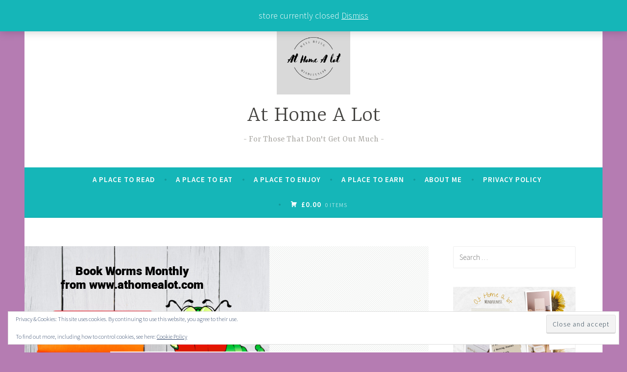

--- FILE ---
content_type: text/html; charset=UTF-8
request_url: https://athomealot.com/2023/06/01/book-worms-monthly-june-summer-is-here/
body_size: 27340
content:
<!DOCTYPE html>
<html lang="en-US">
<head>
<meta charset="UTF-8">
<meta name="viewport" content="width=device-width, initial-scale=1">
<link rel="profile" href="http://gmpg.org/xfn/11">

<meta name='robots' content='index, follow, max-image-preview:large, max-snippet:-1, max-video-preview:-1' />
<!-- Jetpack Site Verification Tags -->
<meta name="google-site-verification" content="S-9d_Oao3zyEqsDmeKECe6w2-HcpAQ5vqUZ8IOVIklA" />
<script>window._wca = window._wca || [];</script>

	<!-- This site is optimized with the Yoast SEO plugin v26.3 - https://yoast.com/wordpress/plugins/seo/ -->
	<title>Book Worms Monthly June, Summer is Here. - At Home A Lot</title>
	<meta name="description" content="Welcome to Book Worms Monthly June. Last month I was hoping for sunshine and we have already had a few days, join our monthly book linky" />
	<link rel="canonical" href="https://athomealot.com/2023/06/01/book-worms-monthly-june-summer-is-here/" />
	<meta property="og:locale" content="en_US" />
	<meta property="og:type" content="article" />
	<meta property="og:title" content="Book Worms Monthly June, Summer is Here. - At Home A Lot" />
	<meta property="og:description" content="Welcome to Book Worms Monthly June. Last month I was hoping for sunshine and we have already had a few days, join our monthly book linky" />
	<meta property="og:url" content="https://athomealot.com/2023/06/01/book-worms-monthly-june-summer-is-here/" />
	<meta property="og:site_name" content="At Home A Lot" />
	<meta property="article:published_time" content="2023-06-01T05:47:00+00:00" />
	<meta property="og:image" content="https://athomealot.com/wp-content/uploads/2022/03/bookworms-monthly.jpg" />
	<meta property="og:image:width" content="500" />
	<meta property="og:image:height" content="301" />
	<meta property="og:image:type" content="image/jpeg" />
	<meta name="author" content="athomealot" />
	<meta name="twitter:card" content="summary_large_image" />
	<meta name="twitter:label1" content="Written by" />
	<meta name="twitter:data1" content="athomealot" />
	<meta name="twitter:label2" content="Est. reading time" />
	<meta name="twitter:data2" content="3 minutes" />
	<script type="application/ld+json" class="yoast-schema-graph">{"@context":"https://schema.org","@graph":[{"@type":"WebPage","@id":"https://athomealot.com/2023/06/01/book-worms-monthly-june-summer-is-here/","url":"https://athomealot.com/2023/06/01/book-worms-monthly-june-summer-is-here/","name":"Book Worms Monthly June, Summer is Here. - At Home A Lot","isPartOf":{"@id":"https://athomealot.com/#website"},"primaryImageOfPage":{"@id":"https://athomealot.com/2023/06/01/book-worms-monthly-june-summer-is-here/#primaryimage"},"image":{"@id":"https://athomealot.com/2023/06/01/book-worms-monthly-june-summer-is-here/#primaryimage"},"thumbnailUrl":"https://athomealot.com/wp-content/uploads/2022/03/bookworms-monthly.jpg","datePublished":"2023-06-01T05:47:00+00:00","author":{"@id":"https://athomealot.com/#/schema/person/680bec9671d749396bc185e6c3c74275"},"description":"Welcome to Book Worms Monthly June. Last month I was hoping for sunshine and we have already had a few days, join our monthly book linky","breadcrumb":{"@id":"https://athomealot.com/2023/06/01/book-worms-monthly-june-summer-is-here/#breadcrumb"},"inLanguage":"en-US","potentialAction":[{"@type":"ReadAction","target":["https://athomealot.com/2023/06/01/book-worms-monthly-june-summer-is-here/"]}]},{"@type":"ImageObject","inLanguage":"en-US","@id":"https://athomealot.com/2023/06/01/book-worms-monthly-june-summer-is-here/#primaryimage","url":"https://athomealot.com/wp-content/uploads/2022/03/bookworms-monthly.jpg","contentUrl":"https://athomealot.com/wp-content/uploads/2022/03/bookworms-monthly.jpg","width":500,"height":301},{"@type":"BreadcrumbList","@id":"https://athomealot.com/2023/06/01/book-worms-monthly-june-summer-is-here/#breadcrumb","itemListElement":[{"@type":"ListItem","position":1,"name":"Home","item":"https://athomealot.com/"},{"@type":"ListItem","position":2,"name":"Book Worms Monthly June, Summer is Here."}]},{"@type":"WebSite","@id":"https://athomealot.com/#website","url":"https://athomealot.com/","name":"At Home A Lot","description":"For Those That Don&#039;t Get Out Much","potentialAction":[{"@type":"SearchAction","target":{"@type":"EntryPoint","urlTemplate":"https://athomealot.com/?s={search_term_string}"},"query-input":{"@type":"PropertyValueSpecification","valueRequired":true,"valueName":"search_term_string"}}],"inLanguage":"en-US"},{"@type":"Person","@id":"https://athomealot.com/#/schema/person/680bec9671d749396bc185e6c3c74275","name":"athomealot","image":{"@type":"ImageObject","inLanguage":"en-US","@id":"https://athomealot.com/#/schema/person/image/","url":"https://secure.gravatar.com/avatar/dcd0f208229ee63af32aa364bca8751a553416bbdf2712117dfe666ef8b7fe1d?s=96&d=mm&r=g","contentUrl":"https://secure.gravatar.com/avatar/dcd0f208229ee63af32aa364bca8751a553416bbdf2712117dfe666ef8b7fe1d?s=96&d=mm&r=g","caption":"athomealot"},"url":"https://athomealot.com/author/athomealot/"}]}</script>
	<!-- / Yoast SEO plugin. -->


<link rel='dns-prefetch' href='//www.dwin2.com' />
<link rel='dns-prefetch' href='//stats.wp.com' />
<link rel='dns-prefetch' href='//www.googletagmanager.com' />
<link rel='dns-prefetch' href='//fonts.googleapis.com' />
<link rel='dns-prefetch' href='//cdn.openshareweb.com' />
<link rel='dns-prefetch' href='//cdn.shareaholic.net' />
<link rel='dns-prefetch' href='//www.shareaholic.net' />
<link rel='dns-prefetch' href='//analytics.shareaholic.com' />
<link rel='dns-prefetch' href='//recs.shareaholic.com' />
<link rel='dns-prefetch' href='//partner.shareaholic.com' />
<link rel='dns-prefetch' href='//v0.wordpress.com' />
<link rel='preconnect' href='//c0.wp.com' />
<link rel="alternate" type="application/rss+xml" title="At Home A Lot &raquo; Feed" href="https://athomealot.com/feed/" />
<link rel="alternate" type="application/rss+xml" title="At Home A Lot &raquo; Comments Feed" href="https://athomealot.com/comments/feed/" />
<link rel="alternate" type="application/rss+xml" title="At Home A Lot &raquo; Book Worms Monthly June, Summer is Here. Comments Feed" href="https://athomealot.com/2023/06/01/book-worms-monthly-june-summer-is-here/feed/" />
<link rel="alternate" title="oEmbed (JSON)" type="application/json+oembed" href="https://athomealot.com/wp-json/oembed/1.0/embed?url=https%3A%2F%2Fathomealot.com%2F2023%2F06%2F01%2Fbook-worms-monthly-june-summer-is-here%2F" />
<link rel="alternate" title="oEmbed (XML)" type="text/xml+oembed" href="https://athomealot.com/wp-json/oembed/1.0/embed?url=https%3A%2F%2Fathomealot.com%2F2023%2F06%2F01%2Fbook-worms-monthly-june-summer-is-here%2F&#038;format=xml" />
<!-- Shareaholic - https://www.shareaholic.com -->
<link rel='preload' href='//cdn.shareaholic.net/assets/pub/shareaholic.js' as='script'/>
<script data-no-minify='1' data-cfasync='false'>
_SHR_SETTINGS = {"endpoints":{"local_recs_url":"https:\/\/athomealot.com\/wp-admin\/admin-ajax.php?action=shareaholic_permalink_related","ajax_url":"https:\/\/athomealot.com\/wp-admin\/admin-ajax.php"},"site_id":"afeaf3f352e3fea1f63c5b913b9cfcc9","url_components":{"year":"2023","monthnum":"06","day":"01","hour":"05","minute":"47","second":"00","post_id":"2695","postname":"book-worms-monthly-june-summer-is-here","category":"a-place-to-read"}};
</script>
<script data-no-minify='1' data-cfasync='false' src='//cdn.shareaholic.net/assets/pub/shareaholic.js' data-shr-siteid='afeaf3f352e3fea1f63c5b913b9cfcc9' async ></script>

<!-- Shareaholic Content Tags -->
<meta name='shareaholic:site_name' content='At Home A Lot' />
<meta name='shareaholic:language' content='en-US' />
<meta name='shareaholic:url' content='https://athomealot.com/2023/06/01/book-worms-monthly-june-summer-is-here/' />
<meta name='shareaholic:keywords' content='tag:book review, tag:books, tag:bookworms monthly, tag:book worms june, cat:a place to read, type:post' />
<meta name='shareaholic:article_published_time' content='2023-06-01T05:47:00+00:00' />
<meta name='shareaholic:article_modified_time' content='2023-05-31T10:06:50+00:00' />
<meta name='shareaholic:shareable_page' content='true' />
<meta name='shareaholic:article_author_name' content='athomealot' />
<meta name='shareaholic:site_id' content='afeaf3f352e3fea1f63c5b913b9cfcc9' />
<meta name='shareaholic:wp_version' content='9.7.13' />
<meta name='shareaholic:image' content='https://athomealot.com/wp-content/uploads/2022/03/bookworms-monthly.jpg' />
<!-- Shareaholic Content Tags End -->

<!-- Shareaholic Open Graph Tags -->
<meta property='og:image' content='https://athomealot.com/wp-content/uploads/2022/03/bookworms-monthly.jpg' />
<!-- Shareaholic Open Graph Tags End -->
		<!-- This site uses the Google Analytics by ExactMetrics plugin v8.11.0 - Using Analytics tracking - https://www.exactmetrics.com/ -->
							<script src="//www.googletagmanager.com/gtag/js?id=G-MNDHKFWX34"  data-cfasync="false" data-wpfc-render="false" type="text/javascript" async></script>
			<script data-cfasync="false" data-wpfc-render="false" type="text/javascript">
				var em_version = '8.11.0';
				var em_track_user = true;
				var em_no_track_reason = '';
								var ExactMetricsDefaultLocations = {"page_location":"https:\/\/athomealot.com\/2023\/06\/01\/book-worms-monthly-june-summer-is-here\/"};
								if ( typeof ExactMetricsPrivacyGuardFilter === 'function' ) {
					var ExactMetricsLocations = (typeof ExactMetricsExcludeQuery === 'object') ? ExactMetricsPrivacyGuardFilter( ExactMetricsExcludeQuery ) : ExactMetricsPrivacyGuardFilter( ExactMetricsDefaultLocations );
				} else {
					var ExactMetricsLocations = (typeof ExactMetricsExcludeQuery === 'object') ? ExactMetricsExcludeQuery : ExactMetricsDefaultLocations;
				}

								var disableStrs = [
										'ga-disable-G-MNDHKFWX34',
									];

				/* Function to detect opted out users */
				function __gtagTrackerIsOptedOut() {
					for (var index = 0; index < disableStrs.length; index++) {
						if (document.cookie.indexOf(disableStrs[index] + '=true') > -1) {
							return true;
						}
					}

					return false;
				}

				/* Disable tracking if the opt-out cookie exists. */
				if (__gtagTrackerIsOptedOut()) {
					for (var index = 0; index < disableStrs.length; index++) {
						window[disableStrs[index]] = true;
					}
				}

				/* Opt-out function */
				function __gtagTrackerOptout() {
					for (var index = 0; index < disableStrs.length; index++) {
						document.cookie = disableStrs[index] + '=true; expires=Thu, 31 Dec 2099 23:59:59 UTC; path=/';
						window[disableStrs[index]] = true;
					}
				}

				if ('undefined' === typeof gaOptout) {
					function gaOptout() {
						__gtagTrackerOptout();
					}
				}
								window.dataLayer = window.dataLayer || [];

				window.ExactMetricsDualTracker = {
					helpers: {},
					trackers: {},
				};
				if (em_track_user) {
					function __gtagDataLayer() {
						dataLayer.push(arguments);
					}

					function __gtagTracker(type, name, parameters) {
						if (!parameters) {
							parameters = {};
						}

						if (parameters.send_to) {
							__gtagDataLayer.apply(null, arguments);
							return;
						}

						if (type === 'event') {
														parameters.send_to = exactmetrics_frontend.v4_id;
							var hookName = name;
							if (typeof parameters['event_category'] !== 'undefined') {
								hookName = parameters['event_category'] + ':' + name;
							}

							if (typeof ExactMetricsDualTracker.trackers[hookName] !== 'undefined') {
								ExactMetricsDualTracker.trackers[hookName](parameters);
							} else {
								__gtagDataLayer('event', name, parameters);
							}
							
						} else {
							__gtagDataLayer.apply(null, arguments);
						}
					}

					__gtagTracker('js', new Date());
					__gtagTracker('set', {
						'developer_id.dNDMyYj': true,
											});
					if ( ExactMetricsLocations.page_location ) {
						__gtagTracker('set', ExactMetricsLocations);
					}
										__gtagTracker('config', 'G-MNDHKFWX34', {"forceSSL":"true","link_attribution":"true"} );
										window.gtag = __gtagTracker;										(function () {
						/* https://developers.google.com/analytics/devguides/collection/analyticsjs/ */
						/* ga and __gaTracker compatibility shim. */
						var noopfn = function () {
							return null;
						};
						var newtracker = function () {
							return new Tracker();
						};
						var Tracker = function () {
							return null;
						};
						var p = Tracker.prototype;
						p.get = noopfn;
						p.set = noopfn;
						p.send = function () {
							var args = Array.prototype.slice.call(arguments);
							args.unshift('send');
							__gaTracker.apply(null, args);
						};
						var __gaTracker = function () {
							var len = arguments.length;
							if (len === 0) {
								return;
							}
							var f = arguments[len - 1];
							if (typeof f !== 'object' || f === null || typeof f.hitCallback !== 'function') {
								if ('send' === arguments[0]) {
									var hitConverted, hitObject = false, action;
									if ('event' === arguments[1]) {
										if ('undefined' !== typeof arguments[3]) {
											hitObject = {
												'eventAction': arguments[3],
												'eventCategory': arguments[2],
												'eventLabel': arguments[4],
												'value': arguments[5] ? arguments[5] : 1,
											}
										}
									}
									if ('pageview' === arguments[1]) {
										if ('undefined' !== typeof arguments[2]) {
											hitObject = {
												'eventAction': 'page_view',
												'page_path': arguments[2],
											}
										}
									}
									if (typeof arguments[2] === 'object') {
										hitObject = arguments[2];
									}
									if (typeof arguments[5] === 'object') {
										Object.assign(hitObject, arguments[5]);
									}
									if ('undefined' !== typeof arguments[1].hitType) {
										hitObject = arguments[1];
										if ('pageview' === hitObject.hitType) {
											hitObject.eventAction = 'page_view';
										}
									}
									if (hitObject) {
										action = 'timing' === arguments[1].hitType ? 'timing_complete' : hitObject.eventAction;
										hitConverted = mapArgs(hitObject);
										__gtagTracker('event', action, hitConverted);
									}
								}
								return;
							}

							function mapArgs(args) {
								var arg, hit = {};
								var gaMap = {
									'eventCategory': 'event_category',
									'eventAction': 'event_action',
									'eventLabel': 'event_label',
									'eventValue': 'event_value',
									'nonInteraction': 'non_interaction',
									'timingCategory': 'event_category',
									'timingVar': 'name',
									'timingValue': 'value',
									'timingLabel': 'event_label',
									'page': 'page_path',
									'location': 'page_location',
									'title': 'page_title',
									'referrer' : 'page_referrer',
								};
								for (arg in args) {
																		if (!(!args.hasOwnProperty(arg) || !gaMap.hasOwnProperty(arg))) {
										hit[gaMap[arg]] = args[arg];
									} else {
										hit[arg] = args[arg];
									}
								}
								return hit;
							}

							try {
								f.hitCallback();
							} catch (ex) {
							}
						};
						__gaTracker.create = newtracker;
						__gaTracker.getByName = newtracker;
						__gaTracker.getAll = function () {
							return [];
						};
						__gaTracker.remove = noopfn;
						__gaTracker.loaded = true;
						window['__gaTracker'] = __gaTracker;
					})();
									} else {
										console.log("");
					(function () {
						function __gtagTracker() {
							return null;
						}

						window['__gtagTracker'] = __gtagTracker;
						window['gtag'] = __gtagTracker;
					})();
									}
			</script>
							<!-- / Google Analytics by ExactMetrics -->
		<style id='wp-img-auto-sizes-contain-inline-css' type='text/css'>
img:is([sizes=auto i],[sizes^="auto," i]){contain-intrinsic-size:3000px 1500px}
/*# sourceURL=wp-img-auto-sizes-contain-inline-css */
</style>
<style id='wp-emoji-styles-inline-css' type='text/css'>

	img.wp-smiley, img.emoji {
		display: inline !important;
		border: none !important;
		box-shadow: none !important;
		height: 1em !important;
		width: 1em !important;
		margin: 0 0.07em !important;
		vertical-align: -0.1em !important;
		background: none !important;
		padding: 0 !important;
	}
/*# sourceURL=wp-emoji-styles-inline-css */
</style>
<style id='wp-block-library-inline-css' type='text/css'>
:root{--wp-block-synced-color:#7a00df;--wp-block-synced-color--rgb:122,0,223;--wp-bound-block-color:var(--wp-block-synced-color);--wp-editor-canvas-background:#ddd;--wp-admin-theme-color:#007cba;--wp-admin-theme-color--rgb:0,124,186;--wp-admin-theme-color-darker-10:#006ba1;--wp-admin-theme-color-darker-10--rgb:0,107,160.5;--wp-admin-theme-color-darker-20:#005a87;--wp-admin-theme-color-darker-20--rgb:0,90,135;--wp-admin-border-width-focus:2px}@media (min-resolution:192dpi){:root{--wp-admin-border-width-focus:1.5px}}.wp-element-button{cursor:pointer}:root .has-very-light-gray-background-color{background-color:#eee}:root .has-very-dark-gray-background-color{background-color:#313131}:root .has-very-light-gray-color{color:#eee}:root .has-very-dark-gray-color{color:#313131}:root .has-vivid-green-cyan-to-vivid-cyan-blue-gradient-background{background:linear-gradient(135deg,#00d084,#0693e3)}:root .has-purple-crush-gradient-background{background:linear-gradient(135deg,#34e2e4,#4721fb 50%,#ab1dfe)}:root .has-hazy-dawn-gradient-background{background:linear-gradient(135deg,#faaca8,#dad0ec)}:root .has-subdued-olive-gradient-background{background:linear-gradient(135deg,#fafae1,#67a671)}:root .has-atomic-cream-gradient-background{background:linear-gradient(135deg,#fdd79a,#004a59)}:root .has-nightshade-gradient-background{background:linear-gradient(135deg,#330968,#31cdcf)}:root .has-midnight-gradient-background{background:linear-gradient(135deg,#020381,#2874fc)}:root{--wp--preset--font-size--normal:16px;--wp--preset--font-size--huge:42px}.has-regular-font-size{font-size:1em}.has-larger-font-size{font-size:2.625em}.has-normal-font-size{font-size:var(--wp--preset--font-size--normal)}.has-huge-font-size{font-size:var(--wp--preset--font-size--huge)}.has-text-align-center{text-align:center}.has-text-align-left{text-align:left}.has-text-align-right{text-align:right}.has-fit-text{white-space:nowrap!important}#end-resizable-editor-section{display:none}.aligncenter{clear:both}.items-justified-left{justify-content:flex-start}.items-justified-center{justify-content:center}.items-justified-right{justify-content:flex-end}.items-justified-space-between{justify-content:space-between}.screen-reader-text{border:0;clip-path:inset(50%);height:1px;margin:-1px;overflow:hidden;padding:0;position:absolute;width:1px;word-wrap:normal!important}.screen-reader-text:focus{background-color:#ddd;clip-path:none;color:#444;display:block;font-size:1em;height:auto;left:5px;line-height:normal;padding:15px 23px 14px;text-decoration:none;top:5px;width:auto;z-index:100000}html :where(.has-border-color){border-style:solid}html :where([style*=border-top-color]){border-top-style:solid}html :where([style*=border-right-color]){border-right-style:solid}html :where([style*=border-bottom-color]){border-bottom-style:solid}html :where([style*=border-left-color]){border-left-style:solid}html :where([style*=border-width]){border-style:solid}html :where([style*=border-top-width]){border-top-style:solid}html :where([style*=border-right-width]){border-right-style:solid}html :where([style*=border-bottom-width]){border-bottom-style:solid}html :where([style*=border-left-width]){border-left-style:solid}html :where(img[class*=wp-image-]){height:auto;max-width:100%}:where(figure){margin:0 0 1em}html :where(.is-position-sticky){--wp-admin--admin-bar--position-offset:var(--wp-admin--admin-bar--height,0px)}@media screen and (max-width:600px){html :where(.is-position-sticky){--wp-admin--admin-bar--position-offset:0px}}

/*# sourceURL=wp-block-library-inline-css */
</style><style id='wp-block-heading-inline-css' type='text/css'>
h1:where(.wp-block-heading).has-background,h2:where(.wp-block-heading).has-background,h3:where(.wp-block-heading).has-background,h4:where(.wp-block-heading).has-background,h5:where(.wp-block-heading).has-background,h6:where(.wp-block-heading).has-background{padding:1.25em 2.375em}h1.has-text-align-left[style*=writing-mode]:where([style*=vertical-lr]),h1.has-text-align-right[style*=writing-mode]:where([style*=vertical-rl]),h2.has-text-align-left[style*=writing-mode]:where([style*=vertical-lr]),h2.has-text-align-right[style*=writing-mode]:where([style*=vertical-rl]),h3.has-text-align-left[style*=writing-mode]:where([style*=vertical-lr]),h3.has-text-align-right[style*=writing-mode]:where([style*=vertical-rl]),h4.has-text-align-left[style*=writing-mode]:where([style*=vertical-lr]),h4.has-text-align-right[style*=writing-mode]:where([style*=vertical-rl]),h5.has-text-align-left[style*=writing-mode]:where([style*=vertical-lr]),h5.has-text-align-right[style*=writing-mode]:where([style*=vertical-rl]),h6.has-text-align-left[style*=writing-mode]:where([style*=vertical-lr]),h6.has-text-align-right[style*=writing-mode]:where([style*=vertical-rl]){rotate:180deg}
/*# sourceURL=https://c0.wp.com/c/6.9/wp-includes/blocks/heading/style.min.css */
</style>
<style id='wp-block-image-inline-css' type='text/css'>
.wp-block-image>a,.wp-block-image>figure>a{display:inline-block}.wp-block-image img{box-sizing:border-box;height:auto;max-width:100%;vertical-align:bottom}@media not (prefers-reduced-motion){.wp-block-image img.hide{visibility:hidden}.wp-block-image img.show{animation:show-content-image .4s}}.wp-block-image[style*=border-radius] img,.wp-block-image[style*=border-radius]>a{border-radius:inherit}.wp-block-image.has-custom-border img{box-sizing:border-box}.wp-block-image.aligncenter{text-align:center}.wp-block-image.alignfull>a,.wp-block-image.alignwide>a{width:100%}.wp-block-image.alignfull img,.wp-block-image.alignwide img{height:auto;width:100%}.wp-block-image .aligncenter,.wp-block-image .alignleft,.wp-block-image .alignright,.wp-block-image.aligncenter,.wp-block-image.alignleft,.wp-block-image.alignright{display:table}.wp-block-image .aligncenter>figcaption,.wp-block-image .alignleft>figcaption,.wp-block-image .alignright>figcaption,.wp-block-image.aligncenter>figcaption,.wp-block-image.alignleft>figcaption,.wp-block-image.alignright>figcaption{caption-side:bottom;display:table-caption}.wp-block-image .alignleft{float:left;margin:.5em 1em .5em 0}.wp-block-image .alignright{float:right;margin:.5em 0 .5em 1em}.wp-block-image .aligncenter{margin-left:auto;margin-right:auto}.wp-block-image :where(figcaption){margin-bottom:1em;margin-top:.5em}.wp-block-image.is-style-circle-mask img{border-radius:9999px}@supports ((-webkit-mask-image:none) or (mask-image:none)) or (-webkit-mask-image:none){.wp-block-image.is-style-circle-mask img{border-radius:0;-webkit-mask-image:url('data:image/svg+xml;utf8,<svg viewBox="0 0 100 100" xmlns="http://www.w3.org/2000/svg"><circle cx="50" cy="50" r="50"/></svg>');mask-image:url('data:image/svg+xml;utf8,<svg viewBox="0 0 100 100" xmlns="http://www.w3.org/2000/svg"><circle cx="50" cy="50" r="50"/></svg>');mask-mode:alpha;-webkit-mask-position:center;mask-position:center;-webkit-mask-repeat:no-repeat;mask-repeat:no-repeat;-webkit-mask-size:contain;mask-size:contain}}:root :where(.wp-block-image.is-style-rounded img,.wp-block-image .is-style-rounded img){border-radius:9999px}.wp-block-image figure{margin:0}.wp-lightbox-container{display:flex;flex-direction:column;position:relative}.wp-lightbox-container img{cursor:zoom-in}.wp-lightbox-container img:hover+button{opacity:1}.wp-lightbox-container button{align-items:center;backdrop-filter:blur(16px) saturate(180%);background-color:#5a5a5a40;border:none;border-radius:4px;cursor:zoom-in;display:flex;height:20px;justify-content:center;opacity:0;padding:0;position:absolute;right:16px;text-align:center;top:16px;width:20px;z-index:100}@media not (prefers-reduced-motion){.wp-lightbox-container button{transition:opacity .2s ease}}.wp-lightbox-container button:focus-visible{outline:3px auto #5a5a5a40;outline:3px auto -webkit-focus-ring-color;outline-offset:3px}.wp-lightbox-container button:hover{cursor:pointer;opacity:1}.wp-lightbox-container button:focus{opacity:1}.wp-lightbox-container button:focus,.wp-lightbox-container button:hover,.wp-lightbox-container button:not(:hover):not(:active):not(.has-background){background-color:#5a5a5a40;border:none}.wp-lightbox-overlay{box-sizing:border-box;cursor:zoom-out;height:100vh;left:0;overflow:hidden;position:fixed;top:0;visibility:hidden;width:100%;z-index:100000}.wp-lightbox-overlay .close-button{align-items:center;cursor:pointer;display:flex;justify-content:center;min-height:40px;min-width:40px;padding:0;position:absolute;right:calc(env(safe-area-inset-right) + 16px);top:calc(env(safe-area-inset-top) + 16px);z-index:5000000}.wp-lightbox-overlay .close-button:focus,.wp-lightbox-overlay .close-button:hover,.wp-lightbox-overlay .close-button:not(:hover):not(:active):not(.has-background){background:none;border:none}.wp-lightbox-overlay .lightbox-image-container{height:var(--wp--lightbox-container-height);left:50%;overflow:hidden;position:absolute;top:50%;transform:translate(-50%,-50%);transform-origin:top left;width:var(--wp--lightbox-container-width);z-index:9999999999}.wp-lightbox-overlay .wp-block-image{align-items:center;box-sizing:border-box;display:flex;height:100%;justify-content:center;margin:0;position:relative;transform-origin:0 0;width:100%;z-index:3000000}.wp-lightbox-overlay .wp-block-image img{height:var(--wp--lightbox-image-height);min-height:var(--wp--lightbox-image-height);min-width:var(--wp--lightbox-image-width);width:var(--wp--lightbox-image-width)}.wp-lightbox-overlay .wp-block-image figcaption{display:none}.wp-lightbox-overlay button{background:none;border:none}.wp-lightbox-overlay .scrim{background-color:#fff;height:100%;opacity:.9;position:absolute;width:100%;z-index:2000000}.wp-lightbox-overlay.active{visibility:visible}@media not (prefers-reduced-motion){.wp-lightbox-overlay.active{animation:turn-on-visibility .25s both}.wp-lightbox-overlay.active img{animation:turn-on-visibility .35s both}.wp-lightbox-overlay.show-closing-animation:not(.active){animation:turn-off-visibility .35s both}.wp-lightbox-overlay.show-closing-animation:not(.active) img{animation:turn-off-visibility .25s both}.wp-lightbox-overlay.zoom.active{animation:none;opacity:1;visibility:visible}.wp-lightbox-overlay.zoom.active .lightbox-image-container{animation:lightbox-zoom-in .4s}.wp-lightbox-overlay.zoom.active .lightbox-image-container img{animation:none}.wp-lightbox-overlay.zoom.active .scrim{animation:turn-on-visibility .4s forwards}.wp-lightbox-overlay.zoom.show-closing-animation:not(.active){animation:none}.wp-lightbox-overlay.zoom.show-closing-animation:not(.active) .lightbox-image-container{animation:lightbox-zoom-out .4s}.wp-lightbox-overlay.zoom.show-closing-animation:not(.active) .lightbox-image-container img{animation:none}.wp-lightbox-overlay.zoom.show-closing-animation:not(.active) .scrim{animation:turn-off-visibility .4s forwards}}@keyframes show-content-image{0%{visibility:hidden}99%{visibility:hidden}to{visibility:visible}}@keyframes turn-on-visibility{0%{opacity:0}to{opacity:1}}@keyframes turn-off-visibility{0%{opacity:1;visibility:visible}99%{opacity:0;visibility:visible}to{opacity:0;visibility:hidden}}@keyframes lightbox-zoom-in{0%{transform:translate(calc((-100vw + var(--wp--lightbox-scrollbar-width))/2 + var(--wp--lightbox-initial-left-position)),calc(-50vh + var(--wp--lightbox-initial-top-position))) scale(var(--wp--lightbox-scale))}to{transform:translate(-50%,-50%) scale(1)}}@keyframes lightbox-zoom-out{0%{transform:translate(-50%,-50%) scale(1);visibility:visible}99%{visibility:visible}to{transform:translate(calc((-100vw + var(--wp--lightbox-scrollbar-width))/2 + var(--wp--lightbox-initial-left-position)),calc(-50vh + var(--wp--lightbox-initial-top-position))) scale(var(--wp--lightbox-scale));visibility:hidden}}
/*# sourceURL=https://c0.wp.com/c/6.9/wp-includes/blocks/image/style.min.css */
</style>
<style id='wp-block-paragraph-inline-css' type='text/css'>
.is-small-text{font-size:.875em}.is-regular-text{font-size:1em}.is-large-text{font-size:2.25em}.is-larger-text{font-size:3em}.has-drop-cap:not(:focus):first-letter{float:left;font-size:8.4em;font-style:normal;font-weight:100;line-height:.68;margin:.05em .1em 0 0;text-transform:uppercase}body.rtl .has-drop-cap:not(:focus):first-letter{float:none;margin-left:.1em}p.has-drop-cap.has-background{overflow:hidden}:root :where(p.has-background){padding:1.25em 2.375em}:where(p.has-text-color:not(.has-link-color)) a{color:inherit}p.has-text-align-left[style*="writing-mode:vertical-lr"],p.has-text-align-right[style*="writing-mode:vertical-rl"]{rotate:180deg}
/*# sourceURL=https://c0.wp.com/c/6.9/wp-includes/blocks/paragraph/style.min.css */
</style>
<style id='global-styles-inline-css' type='text/css'>
:root{--wp--preset--aspect-ratio--square: 1;--wp--preset--aspect-ratio--4-3: 4/3;--wp--preset--aspect-ratio--3-4: 3/4;--wp--preset--aspect-ratio--3-2: 3/2;--wp--preset--aspect-ratio--2-3: 2/3;--wp--preset--aspect-ratio--16-9: 16/9;--wp--preset--aspect-ratio--9-16: 9/16;--wp--preset--color--black: #404040;--wp--preset--color--cyan-bluish-gray: #abb8c3;--wp--preset--color--white: #ffffff;--wp--preset--color--pale-pink: #f78da7;--wp--preset--color--vivid-red: #cf2e2e;--wp--preset--color--luminous-vivid-orange: #ff6900;--wp--preset--color--luminous-vivid-amber: #fcb900;--wp--preset--color--light-green-cyan: #7bdcb5;--wp--preset--color--vivid-green-cyan: #00d084;--wp--preset--color--pale-cyan-blue: #8ed1fc;--wp--preset--color--vivid-cyan-blue: #0693e3;--wp--preset--color--vivid-purple: #9b51e0;--wp--preset--color--dark-gray: #444340;--wp--preset--color--medium-gray: #a8a6a1;--wp--preset--color--light-gray: #e6e6e6;--wp--preset--color--blue: #15b6b8;--wp--preset--color--dark-blue: #0c8384;--wp--preset--gradient--vivid-cyan-blue-to-vivid-purple: linear-gradient(135deg,rgb(6,147,227) 0%,rgb(155,81,224) 100%);--wp--preset--gradient--light-green-cyan-to-vivid-green-cyan: linear-gradient(135deg,rgb(122,220,180) 0%,rgb(0,208,130) 100%);--wp--preset--gradient--luminous-vivid-amber-to-luminous-vivid-orange: linear-gradient(135deg,rgb(252,185,0) 0%,rgb(255,105,0) 100%);--wp--preset--gradient--luminous-vivid-orange-to-vivid-red: linear-gradient(135deg,rgb(255,105,0) 0%,rgb(207,46,46) 100%);--wp--preset--gradient--very-light-gray-to-cyan-bluish-gray: linear-gradient(135deg,rgb(238,238,238) 0%,rgb(169,184,195) 100%);--wp--preset--gradient--cool-to-warm-spectrum: linear-gradient(135deg,rgb(74,234,220) 0%,rgb(151,120,209) 20%,rgb(207,42,186) 40%,rgb(238,44,130) 60%,rgb(251,105,98) 80%,rgb(254,248,76) 100%);--wp--preset--gradient--blush-light-purple: linear-gradient(135deg,rgb(255,206,236) 0%,rgb(152,150,240) 100%);--wp--preset--gradient--blush-bordeaux: linear-gradient(135deg,rgb(254,205,165) 0%,rgb(254,45,45) 50%,rgb(107,0,62) 100%);--wp--preset--gradient--luminous-dusk: linear-gradient(135deg,rgb(255,203,112) 0%,rgb(199,81,192) 50%,rgb(65,88,208) 100%);--wp--preset--gradient--pale-ocean: linear-gradient(135deg,rgb(255,245,203) 0%,rgb(182,227,212) 50%,rgb(51,167,181) 100%);--wp--preset--gradient--electric-grass: linear-gradient(135deg,rgb(202,248,128) 0%,rgb(113,206,126) 100%);--wp--preset--gradient--midnight: linear-gradient(135deg,rgb(2,3,129) 0%,rgb(40,116,252) 100%);--wp--preset--font-size--small: 13px;--wp--preset--font-size--medium: 20px;--wp--preset--font-size--large: 36px;--wp--preset--font-size--x-large: 42px;--wp--preset--font-family--inter: "Inter", sans-serif;--wp--preset--font-family--cardo: Cardo;--wp--preset--spacing--20: 0.44rem;--wp--preset--spacing--30: 0.67rem;--wp--preset--spacing--40: 1rem;--wp--preset--spacing--50: 1.5rem;--wp--preset--spacing--60: 2.25rem;--wp--preset--spacing--70: 3.38rem;--wp--preset--spacing--80: 5.06rem;--wp--preset--shadow--natural: 6px 6px 9px rgba(0, 0, 0, 0.2);--wp--preset--shadow--deep: 12px 12px 50px rgba(0, 0, 0, 0.4);--wp--preset--shadow--sharp: 6px 6px 0px rgba(0, 0, 0, 0.2);--wp--preset--shadow--outlined: 6px 6px 0px -3px rgb(255, 255, 255), 6px 6px rgb(0, 0, 0);--wp--preset--shadow--crisp: 6px 6px 0px rgb(0, 0, 0);}:where(.is-layout-flex){gap: 0.5em;}:where(.is-layout-grid){gap: 0.5em;}body .is-layout-flex{display: flex;}.is-layout-flex{flex-wrap: wrap;align-items: center;}.is-layout-flex > :is(*, div){margin: 0;}body .is-layout-grid{display: grid;}.is-layout-grid > :is(*, div){margin: 0;}:where(.wp-block-columns.is-layout-flex){gap: 2em;}:where(.wp-block-columns.is-layout-grid){gap: 2em;}:where(.wp-block-post-template.is-layout-flex){gap: 1.25em;}:where(.wp-block-post-template.is-layout-grid){gap: 1.25em;}.has-black-color{color: var(--wp--preset--color--black) !important;}.has-cyan-bluish-gray-color{color: var(--wp--preset--color--cyan-bluish-gray) !important;}.has-white-color{color: var(--wp--preset--color--white) !important;}.has-pale-pink-color{color: var(--wp--preset--color--pale-pink) !important;}.has-vivid-red-color{color: var(--wp--preset--color--vivid-red) !important;}.has-luminous-vivid-orange-color{color: var(--wp--preset--color--luminous-vivid-orange) !important;}.has-luminous-vivid-amber-color{color: var(--wp--preset--color--luminous-vivid-amber) !important;}.has-light-green-cyan-color{color: var(--wp--preset--color--light-green-cyan) !important;}.has-vivid-green-cyan-color{color: var(--wp--preset--color--vivid-green-cyan) !important;}.has-pale-cyan-blue-color{color: var(--wp--preset--color--pale-cyan-blue) !important;}.has-vivid-cyan-blue-color{color: var(--wp--preset--color--vivid-cyan-blue) !important;}.has-vivid-purple-color{color: var(--wp--preset--color--vivid-purple) !important;}.has-black-background-color{background-color: var(--wp--preset--color--black) !important;}.has-cyan-bluish-gray-background-color{background-color: var(--wp--preset--color--cyan-bluish-gray) !important;}.has-white-background-color{background-color: var(--wp--preset--color--white) !important;}.has-pale-pink-background-color{background-color: var(--wp--preset--color--pale-pink) !important;}.has-vivid-red-background-color{background-color: var(--wp--preset--color--vivid-red) !important;}.has-luminous-vivid-orange-background-color{background-color: var(--wp--preset--color--luminous-vivid-orange) !important;}.has-luminous-vivid-amber-background-color{background-color: var(--wp--preset--color--luminous-vivid-amber) !important;}.has-light-green-cyan-background-color{background-color: var(--wp--preset--color--light-green-cyan) !important;}.has-vivid-green-cyan-background-color{background-color: var(--wp--preset--color--vivid-green-cyan) !important;}.has-pale-cyan-blue-background-color{background-color: var(--wp--preset--color--pale-cyan-blue) !important;}.has-vivid-cyan-blue-background-color{background-color: var(--wp--preset--color--vivid-cyan-blue) !important;}.has-vivid-purple-background-color{background-color: var(--wp--preset--color--vivid-purple) !important;}.has-black-border-color{border-color: var(--wp--preset--color--black) !important;}.has-cyan-bluish-gray-border-color{border-color: var(--wp--preset--color--cyan-bluish-gray) !important;}.has-white-border-color{border-color: var(--wp--preset--color--white) !important;}.has-pale-pink-border-color{border-color: var(--wp--preset--color--pale-pink) !important;}.has-vivid-red-border-color{border-color: var(--wp--preset--color--vivid-red) !important;}.has-luminous-vivid-orange-border-color{border-color: var(--wp--preset--color--luminous-vivid-orange) !important;}.has-luminous-vivid-amber-border-color{border-color: var(--wp--preset--color--luminous-vivid-amber) !important;}.has-light-green-cyan-border-color{border-color: var(--wp--preset--color--light-green-cyan) !important;}.has-vivid-green-cyan-border-color{border-color: var(--wp--preset--color--vivid-green-cyan) !important;}.has-pale-cyan-blue-border-color{border-color: var(--wp--preset--color--pale-cyan-blue) !important;}.has-vivid-cyan-blue-border-color{border-color: var(--wp--preset--color--vivid-cyan-blue) !important;}.has-vivid-purple-border-color{border-color: var(--wp--preset--color--vivid-purple) !important;}.has-vivid-cyan-blue-to-vivid-purple-gradient-background{background: var(--wp--preset--gradient--vivid-cyan-blue-to-vivid-purple) !important;}.has-light-green-cyan-to-vivid-green-cyan-gradient-background{background: var(--wp--preset--gradient--light-green-cyan-to-vivid-green-cyan) !important;}.has-luminous-vivid-amber-to-luminous-vivid-orange-gradient-background{background: var(--wp--preset--gradient--luminous-vivid-amber-to-luminous-vivid-orange) !important;}.has-luminous-vivid-orange-to-vivid-red-gradient-background{background: var(--wp--preset--gradient--luminous-vivid-orange-to-vivid-red) !important;}.has-very-light-gray-to-cyan-bluish-gray-gradient-background{background: var(--wp--preset--gradient--very-light-gray-to-cyan-bluish-gray) !important;}.has-cool-to-warm-spectrum-gradient-background{background: var(--wp--preset--gradient--cool-to-warm-spectrum) !important;}.has-blush-light-purple-gradient-background{background: var(--wp--preset--gradient--blush-light-purple) !important;}.has-blush-bordeaux-gradient-background{background: var(--wp--preset--gradient--blush-bordeaux) !important;}.has-luminous-dusk-gradient-background{background: var(--wp--preset--gradient--luminous-dusk) !important;}.has-pale-ocean-gradient-background{background: var(--wp--preset--gradient--pale-ocean) !important;}.has-electric-grass-gradient-background{background: var(--wp--preset--gradient--electric-grass) !important;}.has-midnight-gradient-background{background: var(--wp--preset--gradient--midnight) !important;}.has-small-font-size{font-size: var(--wp--preset--font-size--small) !important;}.has-medium-font-size{font-size: var(--wp--preset--font-size--medium) !important;}.has-large-font-size{font-size: var(--wp--preset--font-size--large) !important;}.has-x-large-font-size{font-size: var(--wp--preset--font-size--x-large) !important;}
/*# sourceURL=global-styles-inline-css */
</style>

<style id='classic-theme-styles-inline-css' type='text/css'>
/*! This file is auto-generated */
.wp-block-button__link{color:#fff;background-color:#32373c;border-radius:9999px;box-shadow:none;text-decoration:none;padding:calc(.667em + 2px) calc(1.333em + 2px);font-size:1.125em}.wp-block-file__button{background:#32373c;color:#fff;text-decoration:none}
/*# sourceURL=/wp-includes/css/classic-themes.min.css */
</style>
<link rel='stylesheet' id='acx_smw_widget_style-css' href='https://athomealot.com/wp-content/plugins/acurax-social-media-widget/css/style.css?v=3.3&#038;ver=6.9' type='text/css' media='all' />
<style id='woocommerce-inline-inline-css' type='text/css'>
.woocommerce form .form-row .required { visibility: visible; }
/*# sourceURL=woocommerce-inline-inline-css */
</style>
<link rel='stylesheet' id='gateway-css' href='https://athomealot.com/wp-content/plugins/woocommerce-paypal-payments/modules/ppcp-button/assets/css/gateway.css?ver=3.3.1' type='text/css' media='all' />
<link rel='stylesheet' id='brands-styles-css' href='https://c0.wp.com/p/woocommerce/10.3.7/assets/css/brands.css' type='text/css' media='all' />
<link rel='stylesheet' id='dara-style-css' href='https://athomealot.com/wp-content/themes/dara-wpcom/style.css?ver=6.9' type='text/css' media='all' />
<style id='dara-style-inline-css' type='text/css'>
.posted-on { clip: rect(1px, 1px, 1px, 1px); height: 1px; position: absolute; overflow: hidden; width: 1px; }
/*# sourceURL=dara-style-inline-css */
</style>
<link rel='stylesheet' id='dara-blocks-css' href='https://athomealot.com/wp-content/themes/dara-wpcom/blocks.css?ver=6.9' type='text/css' media='all' />
<link rel='stylesheet' id='dara-fonts-css' href='https://fonts.googleapis.com/css?family=Source+Sans+Pro%3A300%2C300italic%2C400%2C400italic%2C600%7CYrsa%3A300%2C400%2C700&#038;subset=latin%2Clatin-ext' type='text/css' media='all' />
<link rel='stylesheet' id='genericons-css' href='https://c0.wp.com/p/jetpack/15.3.1/_inc/genericons/genericons/genericons.css' type='text/css' media='all' />
<link rel='stylesheet' id='dara-woocommerce-style-css' href='https://athomealot.com/wp-content/themes/dara-wpcom/woocommerce.css?ver=6.9' type='text/css' media='all' />
<style id='dara-woocommerce-style-inline-css' type='text/css'>
@font-face {
				font-family: "star";
				src: url("https://athomealot.com/wp-content/plugins/woocommerce/assets/fonts/star.eot");
				src: url("https://athomealot.com/wp-content/plugins/woocommerce/assets/fonts/star.eot?#iefix") format("embedded-opentype"),
					url("https://athomealot.com/wp-content/plugins/woocommerce/assets/fonts/star.woff") format("woff"),
					url("https://athomealot.com/wp-content/plugins/woocommerce/assets/fonts/star.ttf") format("truetype"),
					url("https://athomealot.com/wp-content/plugins/woocommerce/assets/fonts/star.svg#star") format("svg");
				font-weight: normal;
				font-style: normal;
			}@font-face {
				font-family: "WooCommerce";
				src: url("https://athomealot.com/wp-content/plugins/woocommerce/assets/fonts/WooCommerce.eot");
				src: url("https://athomealot.com/wp-content/plugins/woocommerce/assets/fonts/WooCommerce.eot?#iefix") format("embedded-opentype"),
					url("https://athomealot.com/wp-content/plugins/woocommerce/assets/fonts/WooCommerce.woff") format("woff"),
					url("https://athomealot.com/wp-content/plugins/woocommerce/assets/fonts/WooCommerce.ttf") format("truetype"),
					url("https://athomealot.com/wp-content/plugins/woocommerce/assets/fonts/WooCommerce.svg#WooCommerce") format("svg");
				font-weight: normal;
				font-style: normal;
			}
/*# sourceURL=dara-woocommerce-style-inline-css */
</style>
<link rel='stylesheet' id='sharedaddy-css' href='https://c0.wp.com/p/jetpack/15.3.1/modules/sharedaddy/sharing.css' type='text/css' media='all' />
<link rel='stylesheet' id='social-logos-css' href='https://c0.wp.com/p/jetpack/15.3.1/_inc/social-logos/social-logos.min.css' type='text/css' media='all' />
<link rel='stylesheet' id='commentluv_style-css' href='https://athomealot.com/wp-content/plugins/commentluv/css/commentluv.css?ver=6.9' type='text/css' media='all' />
<script type="text/javascript" src="https://c0.wp.com/c/6.9/wp-includes/js/jquery/jquery.min.js" id="jquery-core-js"></script>
<script type="text/javascript" src="https://c0.wp.com/c/6.9/wp-includes/js/jquery/jquery-migrate.min.js" id="jquery-migrate-js"></script>
<script type="text/javascript" id="commentluv_script-js-extra">
/* <![CDATA[ */
var cl_settings = {"name":"author","url":"url","comment":"comment","email":"email","infopanel":"on","default_on":"on","default_on_admin":"on","cl_version":"4","images":"https://athomealot.com/wp-content/plugins/commentluv/images/","api_url":"https://athomealot.com/wp-admin/admin-ajax.php","api_url_alt":"https://athomealot.com/wp-admin/admin-ajax.php","_fetch":"2366d53bca","_info":"21bb45c086","infoback":"white","infotext":"black","template_insert":"","logged_in":"","refer":"https://athomealot.com/2023/06/01/book-worms-monthly-june-summer-is-here/","no_url_message":"Please enter a URL and then click the CommentLuv checkbox if you want to add your last blog post","no_http_message":"Please use http:// in front of your url","no_url_logged_in_message":"You need to visit your profile in the dashboard and update your details with your site URL","no_info_message":"No info was available or an error occured"};
//# sourceURL=commentluv_script-js-extra
/* ]]> */
</script>
<script type="text/javascript" src="https://athomealot.com/wp-content/plugins/commentluv/js/commentluv.js?ver=4" id="commentluv_script-js"></script>
<script type="text/javascript" src="https://athomealot.com/wp-content/plugins/google-analytics-dashboard-for-wp/assets/js/frontend-gtag.min.js?ver=8.11.0" id="exactmetrics-frontend-script-js" async="async" data-wp-strategy="async"></script>
<script data-cfasync="false" data-wpfc-render="false" type="text/javascript" id='exactmetrics-frontend-script-js-extra'>/* <![CDATA[ */
var exactmetrics_frontend = {"js_events_tracking":"true","download_extensions":"doc,pdf,ppt,zip,xls,docx,pptx,xlsx","inbound_paths":"[{\"path\":\"\\\/go\\\/\",\"label\":\"affiliate\"},{\"path\":\"\\\/recommend\\\/\",\"label\":\"affiliate\"}]","home_url":"https:\/\/athomealot.com","hash_tracking":"false","v4_id":"G-MNDHKFWX34"};/* ]]> */
</script>
<script type="text/javascript" src="https://c0.wp.com/p/woocommerce/10.3.7/assets/js/jquery-blockui/jquery.blockUI.min.js" id="wc-jquery-blockui-js" defer="defer" data-wp-strategy="defer"></script>
<script type="text/javascript" id="wc-add-to-cart-js-extra">
/* <![CDATA[ */
var wc_add_to_cart_params = {"ajax_url":"/wp-admin/admin-ajax.php","wc_ajax_url":"/?wc-ajax=%%endpoint%%","i18n_view_cart":"View cart","cart_url":"https://athomealot.com/?page_id=1966","is_cart":"","cart_redirect_after_add":"yes"};
//# sourceURL=wc-add-to-cart-js-extra
/* ]]> */
</script>
<script type="text/javascript" src="https://c0.wp.com/p/woocommerce/10.3.7/assets/js/frontend/add-to-cart.min.js" id="wc-add-to-cart-js" defer="defer" data-wp-strategy="defer"></script>
<script type="text/javascript" src="https://c0.wp.com/p/woocommerce/10.3.7/assets/js/js-cookie/js.cookie.min.js" id="wc-js-cookie-js" defer="defer" data-wp-strategy="defer"></script>
<script type="text/javascript" id="woocommerce-js-extra">
/* <![CDATA[ */
var woocommerce_params = {"ajax_url":"/wp-admin/admin-ajax.php","wc_ajax_url":"/?wc-ajax=%%endpoint%%","i18n_password_show":"Show password","i18n_password_hide":"Hide password"};
//# sourceURL=woocommerce-js-extra
/* ]]> */
</script>
<script type="text/javascript" src="https://c0.wp.com/p/woocommerce/10.3.7/assets/js/frontend/woocommerce.min.js" id="woocommerce-js" defer="defer" data-wp-strategy="defer"></script>
<script type="text/javascript" id="WCPAY_ASSETS-js-extra">
/* <![CDATA[ */
var wcpayAssets = {"url":"https://athomealot.com/wp-content/plugins/woocommerce-payments/dist/"};
//# sourceURL=WCPAY_ASSETS-js-extra
/* ]]> */
</script>
<script type="text/javascript" src="https://stats.wp.com/s-202603.js" id="woocommerce-analytics-js" defer="defer" data-wp-strategy="defer"></script>

<!-- Google tag (gtag.js) snippet added by Site Kit -->
<!-- Google Analytics snippet added by Site Kit -->
<script type="text/javascript" src="https://www.googletagmanager.com/gtag/js?id=GT-P3JX9CC" id="google_gtagjs-js" async></script>
<script type="text/javascript" id="google_gtagjs-js-after">
/* <![CDATA[ */
window.dataLayer = window.dataLayer || [];function gtag(){dataLayer.push(arguments);}
gtag("set","linker",{"domains":["athomealot.com"]});
gtag("js", new Date());
gtag("set", "developer_id.dZTNiMT", true);
gtag("config", "GT-P3JX9CC");
//# sourceURL=google_gtagjs-js-after
/* ]]> */
</script>
<link rel="https://api.w.org/" href="https://athomealot.com/wp-json/" /><link rel="alternate" title="JSON" type="application/json" href="https://athomealot.com/wp-json/wp/v2/posts/2695" /><link rel="EditURI" type="application/rsd+xml" title="RSD" href="https://athomealot.com/xmlrpc.php?rsd" />
<meta name="generator" content="WordPress 6.9" />
<meta name="generator" content="WooCommerce 10.3.7" />
<link rel='shortlink' href='https://wp.me/paQF6d-Ht' />



<!-- Starting Styles For Social Media Icon From Acurax International www.acurax.com -->
<style type='text/css'>
#acx_social_widget img 
{
width: 33px; 
}
#acx_social_widget 
{
min-width:0px; 
position: static; 
}
</style>
<!-- Ending Styles For Social Media Icon From Acurax International www.acurax.com -->



<meta name="generator" content="Site Kit by Google 1.170.0" />	<style>img#wpstats{display:none}</style>
		<meta name="pinterest-rich-pin" content="false" /><link rel="pingback" href="https://athomealot.com/xmlrpc.php">	<noscript><style>.woocommerce-product-gallery{ opacity: 1 !important; }</style></noscript>
	<style type="text/css">.recentcomments a{display:inline !important;padding:0 !important;margin:0 !important;}</style><style type="text/css" id="custom-background-css">
body.custom-background { background-color: #b57cb2; }
</style>
	<style class='wp-fonts-local' type='text/css'>
@font-face{font-family:Inter;font-style:normal;font-weight:300 900;font-display:fallback;src:url('https://athomealot.com/wp-content/plugins/woocommerce/assets/fonts/Inter-VariableFont_slnt,wght.woff2') format('woff2');font-stretch:normal;}
@font-face{font-family:Cardo;font-style:normal;font-weight:400;font-display:fallback;src:url('https://athomealot.com/wp-content/plugins/woocommerce/assets/fonts/cardo_normal_400.woff2') format('woff2');}
</style>
<link rel="icon" href="https://athomealot.com/wp-content/uploads/2023/04/cropped-At-Home-A-lot-32x32.png" sizes="32x32" />
<link rel="icon" href="https://athomealot.com/wp-content/uploads/2023/04/cropped-At-Home-A-lot-192x192.png" sizes="192x192" />
<link rel="apple-touch-icon" href="https://athomealot.com/wp-content/uploads/2023/04/cropped-At-Home-A-lot-180x180.png" />
<meta name="msapplication-TileImage" content="https://athomealot.com/wp-content/uploads/2023/04/cropped-At-Home-A-lot-270x270.png" />
<link rel='stylesheet' id='wc-blocks-style-css' href='https://c0.wp.com/p/woocommerce/10.3.7/assets/client/blocks/wc-blocks.css' type='text/css' media='all' />
<link rel='stylesheet' id='mailpoet_custom_fonts_0-css' href='https://fonts.googleapis.com/css?family=Abril+FatFace%3A400%2C400i%2C700%2C700i%7CAlegreya%3A400%2C400i%2C700%2C700i%7CAlegreya+Sans%3A400%2C400i%2C700%2C700i%7CAmatic+SC%3A400%2C400i%2C700%2C700i%7CAnonymous+Pro%3A400%2C400i%2C700%2C700i%7CArchitects+Daughter%3A400%2C400i%2C700%2C700i%7CArchivo%3A400%2C400i%2C700%2C700i%7CArchivo+Narrow%3A400%2C400i%2C700%2C700i%7CAsap%3A400%2C400i%2C700%2C700i%7CBarlow%3A400%2C400i%2C700%2C700i%7CBioRhyme%3A400%2C400i%2C700%2C700i%7CBonbon%3A400%2C400i%2C700%2C700i%7CCabin%3A400%2C400i%2C700%2C700i%7CCairo%3A400%2C400i%2C700%2C700i%7CCardo%3A400%2C400i%2C700%2C700i%7CChivo%3A400%2C400i%2C700%2C700i%7CConcert+One%3A400%2C400i%2C700%2C700i%7CCormorant%3A400%2C400i%2C700%2C700i%7CCrimson+Text%3A400%2C400i%2C700%2C700i%7CEczar%3A400%2C400i%2C700%2C700i%7CExo+2%3A400%2C400i%2C700%2C700i%7CFira+Sans%3A400%2C400i%2C700%2C700i%7CFjalla+One%3A400%2C400i%2C700%2C700i%7CFrank+Ruhl+Libre%3A400%2C400i%2C700%2C700i%7CGreat+Vibes%3A400%2C400i%2C700%2C700i&#038;ver=6.9' type='text/css' media='all' />
<link rel='stylesheet' id='mailpoet_custom_fonts_1-css' href='https://fonts.googleapis.com/css?family=Heebo%3A400%2C400i%2C700%2C700i%7CIBM+Plex%3A400%2C400i%2C700%2C700i%7CInconsolata%3A400%2C400i%2C700%2C700i%7CIndie+Flower%3A400%2C400i%2C700%2C700i%7CInknut+Antiqua%3A400%2C400i%2C700%2C700i%7CInter%3A400%2C400i%2C700%2C700i%7CKarla%3A400%2C400i%2C700%2C700i%7CLibre+Baskerville%3A400%2C400i%2C700%2C700i%7CLibre+Franklin%3A400%2C400i%2C700%2C700i%7CMontserrat%3A400%2C400i%2C700%2C700i%7CNeuton%3A400%2C400i%2C700%2C700i%7CNotable%3A400%2C400i%2C700%2C700i%7CNothing+You+Could+Do%3A400%2C400i%2C700%2C700i%7CNoto+Sans%3A400%2C400i%2C700%2C700i%7CNunito%3A400%2C400i%2C700%2C700i%7COld+Standard+TT%3A400%2C400i%2C700%2C700i%7COxygen%3A400%2C400i%2C700%2C700i%7CPacifico%3A400%2C400i%2C700%2C700i%7CPoppins%3A400%2C400i%2C700%2C700i%7CProza+Libre%3A400%2C400i%2C700%2C700i%7CPT+Sans%3A400%2C400i%2C700%2C700i%7CPT+Serif%3A400%2C400i%2C700%2C700i%7CRakkas%3A400%2C400i%2C700%2C700i%7CReenie+Beanie%3A400%2C400i%2C700%2C700i%7CRoboto+Slab%3A400%2C400i%2C700%2C700i&#038;ver=6.9' type='text/css' media='all' />
<link rel='stylesheet' id='mailpoet_custom_fonts_2-css' href='https://fonts.googleapis.com/css?family=Ropa+Sans%3A400%2C400i%2C700%2C700i%7CRubik%3A400%2C400i%2C700%2C700i%7CShadows+Into+Light%3A400%2C400i%2C700%2C700i%7CSpace+Mono%3A400%2C400i%2C700%2C700i%7CSpectral%3A400%2C400i%2C700%2C700i%7CSue+Ellen+Francisco%3A400%2C400i%2C700%2C700i%7CTitillium+Web%3A400%2C400i%2C700%2C700i%7CUbuntu%3A400%2C400i%2C700%2C700i%7CVarela%3A400%2C400i%2C700%2C700i%7CVollkorn%3A400%2C400i%2C700%2C700i%7CWork+Sans%3A400%2C400i%2C700%2C700i%7CYatra+One%3A400%2C400i%2C700%2C700i&#038;ver=6.9' type='text/css' media='all' />
<link rel='stylesheet' id='mailpoet_public-css' href='https://athomealot.com/wp-content/plugins/mailpoet/assets/dist/css/mailpoet-public.b1f0906e.css?ver=6.9' type='text/css' media='all' />
<link rel='stylesheet' id='eu-cookie-law-style-css' href='https://c0.wp.com/p/jetpack/15.3.1/modules/widgets/eu-cookie-law/style.css' type='text/css' media='all' />
</head>

<body class="wp-singular post-template-default single single-post postid-2695 single-format-standard custom-background wp-custom-logo wp-embed-responsive wp-theme-dara-wpcom theme-dara-wpcom woocommerce-demo-store woocommerce-no-js not-multi-author display-header-text woocommerce-active date-hidden">
<div id="page" class="site">
	<a class="skip-link screen-reader-text" href="#content">Skip to content</a>

	<header id="masthead" class="site-header" role="banner">

		
				<div class="site-branding">
			<a href="https://athomealot.com/" class="custom-logo-link" rel="home"><img width="500" height="500" src="https://athomealot.com/wp-content/uploads/2023/04/At-Home-A-lot.png" class="custom-logo" alt="At Home A Lot" decoding="async" fetchpriority="high" srcset="https://athomealot.com/wp-content/uploads/2023/04/At-Home-A-lot.png 500w, https://athomealot.com/wp-content/uploads/2023/04/At-Home-A-lot-300x300.png 300w, https://athomealot.com/wp-content/uploads/2023/04/At-Home-A-lot-150x150.png 150w, https://athomealot.com/wp-content/uploads/2023/04/At-Home-A-lot-180x180.png 180w, https://athomealot.com/wp-content/uploads/2023/04/At-Home-A-lot-100x100.png 100w" sizes="(max-width: 500px) 100vw, 500px" /></a>							<p class="site-title"><a href="https://athomealot.com/" rel="home">At Home A Lot</a></p>
							<p class="site-description">For Those That Don&#039;t Get Out Much</p>
			
					</div><!-- .site-branding -->

		<nav id="site-navigation" class="main-navigation" role="navigation">
	<button class="menu-toggle" aria-controls="top-menu" aria-expanded="false">Menu</button>
	<div class="menu-a-place-to-eat-container"><ul id="top-menu" class="menu"><li id="menu-item-288" class="menu-item menu-item-type-taxonomy menu-item-object-category current-post-ancestor current-menu-parent current-post-parent menu-item-288"><a href="https://athomealot.com/category/a-place-to-read/">A Place to Read</a></li>
<li id="menu-item-286" class="menu-item menu-item-type-taxonomy menu-item-object-category menu-item-286"><a href="https://athomealot.com/category/a-place-to-eat/">A Place to Eat</a></li>
<li id="menu-item-685" class="menu-item menu-item-type-taxonomy menu-item-object-category menu-item-685"><a href="https://athomealot.com/category/a-place-to-enjoy/">A Place to Enjoy</a></li>
<li id="menu-item-550" class="menu-item menu-item-type-taxonomy menu-item-object-category menu-item-550"><a href="https://athomealot.com/category/make-money/">A Place To Earn</a></li>
<li id="menu-item-726" class="menu-item menu-item-type-post_type menu-item-object-page menu-item-726"><a href="https://athomealot.com/sample-page/">About Me</a></li>
<li id="menu-item-2374" class="menu-item menu-item-type-post_type menu-item-object-page menu-item-privacy-policy menu-item-2374"><a rel="privacy-policy" href="https://athomealot.com/privacy-policy/">Privacy Policy</a></li>
</ul></div>			<ul id="site-header-cart" class="site-header-cart">
			<li class="">
							<a class="cart-contents" href="https://athomealot.com/?page_id=1966" title="View your shopping cart">
								<span class="amount">&pound;0.00</span> <span class="count">0 items</span>
			</a>
					</li>
			<li>
				<div class="widget woocommerce widget_shopping_cart"><div class="widget_shopping_cart_content"></div></div>			</li>
		</ul>
		</nav>

	</header>

	
	<div id="content" class="site-content">

	<div id="primary" class="content-area">
		<main id="main" class="site-main" role="main">

		
<article id="post-2695" class="post-2695 post type-post status-publish format-standard has-post-thumbnail hentry category-a-place-to-read tag-book-review tag-books tag-bookworms-monthly with-featured-image">
			<div class="post-thumbnail">
			<a href="https://athomealot.com/2023/06/01/book-worms-monthly-june-summer-is-here/">
				<img width="500" height="301" src="https://athomealot.com/wp-content/uploads/2022/03/bookworms-monthly.jpg" class="attachment-dara-featured-image size-dara-featured-image wp-post-image" alt="" decoding="async" loading="lazy" srcset="https://athomealot.com/wp-content/uploads/2022/03/bookworms-monthly.jpg 500w, https://athomealot.com/wp-content/uploads/2022/03/bookworms-monthly-300x181.jpg 300w" sizes="auto, (max-width: 500px) 100vw, 500px" />			</a>
		</div>
	
	<header class="entry-header">
		<span class="cat-links"><a href="https://athomealot.com/category/a-place-to-read/" rel="category tag">A Place to Read</a></span><h1 class="entry-title">Book Worms Monthly June, Summer is Here.</h1>	</header>

	<div class="entry-body">
							<div class="entry-meta">
			<span class="posted-on"><a href="https://athomealot.com/2023/06/01/book-worms-monthly-june-summer-is-here/" rel="bookmark"><time class="entry-date published" datetime="2023-06-01T05:47:00+00:00">June 1, 2023</time><time class="updated" datetime="2023-05-31T10:06:50+00:00">May 31, 2023</time></a></span><span class="byline"> <span class="author vcard"><a class="url fn n" href="https://athomealot.com/author/athomealot/">athomealot</a></span></span>		</div><!-- .entry-meta -->		
		<div class="entry-content">
			<div style='display:none;' class='shareaholic-canvas' data-app='share_buttons' data-title='Book Worms Monthly June, Summer is Here.' data-link='https://athomealot.com/2023/06/01/book-worms-monthly-june-summer-is-here/' data-app-id-name='post_above_content'></div>
<p>Welcome to Book Worms Monthly June. Last month I was hoping for sunshine and we have already had a few days. Now that it&#8217;s June I&#8217;m hoping for some more. We managed our BBQ. I&#8217;ve been in a bit of a reading rut though. I only managed two books last month, but I&#8217;m already half way through my third which I&#8217;ll add this month. </p>



<p>Reading is my passion and I love to write about what I’ve read. I’m a real book worm and I have been since the day I could read. I decided to start this linky so that other book worms could Share. I’m starting monthly for now, so you have a whole month to link up your posts. You can link up to four posts, so that’s one a week. Or if you like you can link up some of your older posts.</p>



<p>Let’s share what we read and give other’s ideas what to read next. Tell me your reviews, you book reading lists, your author interviews, kids book favourites, Young Adult books, and even posts about your favourite authors. Anything book related is allowed and I can’t wait to read them all. I want to find all the book worms out there.</p>



<p>Here is<a href="https://athomealot.com/2023/05/01/bookworms-monthly-springing-into-may/" target="_blank" rel="noreferrer noopener">&nbsp;last months linky</a>&nbsp;to give you some idea of what book worms monthly is about. I’m trying to reach out to all the book worms out there to come and join me with their posts monthly. What books will you snuggle up with this month?</p>



<h2 class="wp-block-heading">Join Us for Book Worms Monthly June</h2>



<p><br>Bookworms Monthly will be posted every four weeks, and you can join in at any time. I will share anyone who links over on my Social Media sites, Twitter, Facebook, Pinterest. I’ll also come along and read and comment on your post. Please do share this link up with your friends.</p>



<p>Here are a few of my favourite link ups from last month:</p>



<p><a href="https://pandoraandmax.blogspot.com/2023/05/parachutes.html" target="_blank" rel="noreferrer noopener">Parachutes from Where the Wild Things Are</a>.</p>



<p><a href="https://mumofthreeworld.com/2023/05/trespasses-by-louise-kennedy.html">Trespasses from Mum of Three World</a></p>



<p><a href="https://www.momfever.com/2023/05/im-glad-my-mom-died-review.html">I&#8217;m Glad My Mum Died from Momfever</a></p>



<p>I&#8217;ve chosen these books because they all contain subjects that may be &#8216;provocative&#8217; or &#8216;triggering&#8217; Sometimes it&#8217;s good to expose yourself to these things even if they don&#8217;t directly effect you. (In fact it&#8217;s probably better if they don&#8217;t directly effect you.) </p>



<p>Link up your BookWorms Monthly May book posts below.</p>



<p>Please add this badge to you post or a link to<a href="https://athomealot.com/2023/05/01/bookworms-monthly-springing-into-may/..www.athomealot.com" target="_blank" rel="noreferrer noopener">&nbsp;www.athomealot.com</a></p>


<div class="wp-block-image">
<figure class="aligncenter size-full"><img loading="lazy" decoding="async" width="234" height="300" src="https://athomealot.com/wp-content/uploads/2023/01/bookworm-monthly-1-234x300-1.jpg" alt="book worms Monthly June" class="wp-image-2391"/></figure>
</div>


<!-- start InLinkz code -->
<div class="inlinkz-widget" data-uuid="e11228f5731944bf94d507432d09c148" style="width:100%;margin:30px 0;background-color:#eceff1;border-radius:7px;text-align:center;font-size:16px;font-family:'Helvetica Neue',Helvetica,Arial,sans-serif">
<div style="padding:8px;"><p style="margin-bottom:15px;">You are invited to the <strong>Inlinkz</strong> link party!</p>
<a href="https://fresh.inlinkz.com/p/e11228f5731944bf94d507432d09c148" target="_blank" rel="nofollow noopener" style="padding:5px 20px;background:#209cee;text-decoration:none;color:#efefef;border-radius:4px;">Click here to enter</a></div></div>
<span style="display: none;"><script async="true" src="https://fresh.inlinkz.com/js/widget/load.js?id=c0efdbe6b4add43dd7ef"></script></span>
<!-- end InLinkz code -->



<p>Please check out my <a href="https://athomealot.com/homepage/" target="_blank" rel="noreferrer noopener">new online shop </a>for journals and mindfulness cards and items.</p>


<div class="wp-block-image">
<figure class="aligncenter size-thumbnail"><a href="https://athomealot.com/homepage/"><img loading="lazy" decoding="async" width="150" height="150" src="https://athomealot.com/wp-content/uploads/2023/05/Gray-Collage-Enjoy-Coffee-Instagram-Post-150x150.png" alt="at home a lot mindfulness shop" class="wp-image-2642" srcset="https://athomealot.com/wp-content/uploads/2023/05/Gray-Collage-Enjoy-Coffee-Instagram-Post-150x150.png 150w, https://athomealot.com/wp-content/uploads/2023/05/Gray-Collage-Enjoy-Coffee-Instagram-Post-300x300.png 300w, https://athomealot.com/wp-content/uploads/2023/05/Gray-Collage-Enjoy-Coffee-Instagram-Post-768x768.png 768w, https://athomealot.com/wp-content/uploads/2023/05/Gray-Collage-Enjoy-Coffee-Instagram-Post-180x180.png 180w, https://athomealot.com/wp-content/uploads/2023/05/Gray-Collage-Enjoy-Coffee-Instagram-Post-624x624.png 624w, https://athomealot.com/wp-content/uploads/2023/05/Gray-Collage-Enjoy-Coffee-Instagram-Post-100x100.png 100w, https://athomealot.com/wp-content/uploads/2023/05/Gray-Collage-Enjoy-Coffee-Instagram-Post.png 1000w" sizes="auto, (max-width: 150px) 100vw, 150px" /></a></figure>
</div>  
  
  <div class="
    mailpoet_form_popup_overlay
          mailpoet_form_overlay_animation_slideright
      mailpoet_form_overlay_animation
      "></div>
  <div
    id="mp_form_slide_in1"
    class="
      mailpoet_form
      mailpoet_form_slide_in
      mailpoet_form_position_right
      mailpoet_form_animation_slideright
    "
      >

    <style type="text/css">
     #mp_form_slide_in1 .mailpoet_form {  }
#mp_form_slide_in1 form { margin-bottom: 0; }
#mp_form_slide_in1 p.mailpoet_form_paragraph { margin-bottom: 10px; }
#mp_form_slide_in1 .mailpoet_column_with_background { padding: 10px; }
#mp_form_slide_in1 .mailpoet_form_column:not(:first-child) { margin-left: 20px; }
#mp_form_slide_in1 .mailpoet_paragraph { line-height: 20px; margin-bottom: 20px; }
#mp_form_slide_in1 .mailpoet_segment_label, #mp_form_slide_in1 .mailpoet_text_label, #mp_form_slide_in1 .mailpoet_textarea_label, #mp_form_slide_in1 .mailpoet_select_label, #mp_form_slide_in1 .mailpoet_radio_label, #mp_form_slide_in1 .mailpoet_checkbox_label, #mp_form_slide_in1 .mailpoet_list_label, #mp_form_slide_in1 .mailpoet_date_label { display: block; font-weight: normal; }
#mp_form_slide_in1 .mailpoet_text, #mp_form_slide_in1 .mailpoet_textarea, #mp_form_slide_in1 .mailpoet_select, #mp_form_slide_in1 .mailpoet_date_month, #mp_form_slide_in1 .mailpoet_date_day, #mp_form_slide_in1 .mailpoet_date_year, #mp_form_slide_in1 .mailpoet_date { display: block; }
#mp_form_slide_in1 .mailpoet_text, #mp_form_slide_in1 .mailpoet_textarea { width: 200px; }
#mp_form_slide_in1 .mailpoet_checkbox {  }
#mp_form_slide_in1 .mailpoet_submit {  }
#mp_form_slide_in1 .mailpoet_divider {  }
#mp_form_slide_in1 .mailpoet_message {  }
#mp_form_slide_in1 .mailpoet_form_loading { width: 30px; text-align: center; line-height: normal; }
#mp_form_slide_in1 .mailpoet_form_loading > span { width: 5px; height: 5px; background-color: #5b5b5b; }
#mp_form_slide_in1 h2.mailpoet-heading { margin: 0 0 20px 0; }
#mp_form_slide_in1 h1.mailpoet-heading { margin: 0 0 10px; }#mp_form_slide_in1{border-radius: 25px;text-align: center;}#mp_form_slide_in1{width: 560px;max-width: 100vw;}#mp_form_slide_in1 .mailpoet_message {margin: 0; padding: 0 20px;}
        #mp_form_slide_in1 .mailpoet_validate_success {color: #00d084}
        #mp_form_slide_in1 input.parsley-success {color: #00d084}
        #mp_form_slide_in1 select.parsley-success {color: #00d084}
        #mp_form_slide_in1 textarea.parsley-success {color: #00d084}
      
        #mp_form_slide_in1 .mailpoet_validate_error {color: #cf2e2e}
        #mp_form_slide_in1 input.parsley-error {color: #cf2e2e}
        #mp_form_slide_in1 select.parsley-error {color: #cf2e2e}
        #mp_form_slide_in1 textarea.textarea.parsley-error {color: #cf2e2e}
        #mp_form_slide_in1 .parsley-errors-list {color: #cf2e2e}
        #mp_form_slide_in1 .parsley-required {color: #cf2e2e}
        #mp_form_slide_in1 .parsley-custom-error-message {color: #cf2e2e}
      #mp_form_slide_in1.mailpoet_form_slide_in { border-bottom-left-radius: 0; border-bottom-right-radius: 0; }#mp_form_slide_in1.mailpoet_form_position_right { border-top-right-radius: 0; }#mp_form_slide_in1.mailpoet_form_position_left { border-top-left-radius: 0; }#mp_form_slide_in1 .mailpoet_paragraph.last {margin-bottom: 0} @media (max-width: 500px) {#mp_form_slide_in1 {background-image: none;animation: none;border: none;border-radius: 0;bottom: 0;left: 0;max-height: 40%;padding: 20px;right: 0;top: auto;transform: none;width: 100%;min-width: 100%;}} @media (min-width: 500px) {#mp_form_slide_in1 {padding: 30px;}}  @media (min-width: 500px) {#mp_form_slide_in1 .last .mailpoet_paragraph:last-child {margin-bottom: 0}}  @media (max-width: 500px) {#mp_form_slide_in1 .mailpoet_form_column:last-child .mailpoet_paragraph:last-child {margin-bottom: 0}} 
    </style>

    <form
      target="_self"
      method="post"
      action="https://athomealot.com/wp-admin/admin-post.php?action=mailpoet_subscription_form"
      class="mailpoet_form mailpoet_form_form mailpoet_form_slide_in"
      novalidate
      data-delay="15"
      data-exit-intent-enabled=""
      data-font-family="Montserrat"
      data-cookie-expiration-time="7"
    >
      <input type="hidden" name="data[form_id]" value="1" />
      <input type="hidden" name="token" value="b47261066f" />
      <input type="hidden" name="api_version" value="v1" />
      <input type="hidden" name="endpoint" value="subscribers" />
      <input type="hidden" name="mailpoet_method" value="subscribe" />

      <label class="mailpoet_hp_email_label" style="display: none !important;">Please leave this field empty<input type="email" name="data[email]"/></label><div class="mailpoet_form_image"><figure class="size-large aligncenter"><img decoding="async" src="https://ps.w.org/mailpoet/assets/form-templates/template-4/mailbox@3x.png" alt width=95 height=90 style="width: 95px;height: 90px"></figure></div>
<div class='mailpoet_spacer' style='height: 1px;'></div>
<h2 class="mailpoet-heading  mailpoet-has-font-size" style="text-align: center; color: #0081ff; font-size: 20px; line-height: 1.5"><strong>Oh hi there 👋<br>It’s nice to meet you.</strong></h2>
<h2 class="mailpoet-heading  mailpoet-has-font-size" style="text-align: center; font-size: 18px; line-height: 1.5"><strong>Sign up to receive interesting mindfulness content in your inbox, every month.</strong></h2>
<div class='mailpoet_spacer' style='height: 1px;'></div>
<div class="mailpoet_paragraph "><input type="email" autocomplete="email" class="mailpoet_text" id="form_email_1" name="data[form_field_MjM4MDFmMjZiYjA5X2VtYWls]" title="Email Address" value="" style="width:100%;box-sizing:border-box;background-color:#f1f1f1;border-style:solid;border-radius:40px !important;border-width:0px;border-color:#313131;padding:15px;margin: 0 auto;font-family:&#039;Montserrat&#039;;font-size:12px;line-height:1.5;height:auto;" data-automation-id="form_email"  placeholder="Email Address *" aria-label="Email Address *" data-parsley-errors-container=".mailpoet_error_o60sx" data-parsley-required="true" required aria-required="true" data-parsley-minlength="6" data-parsley-maxlength="150" data-parsley-type-message="This value should be a valid email." data-parsley-required-message="This field is required."/><span class="mailpoet_error_o60sx"></span></div>
<div class="mailpoet_paragraph "><input type="submit" class="mailpoet_submit" value="Let’s keep in touch" data-automation-id="subscribe-submit-button" data-font-family='Montserrat' style="width:100%;box-sizing:border-box;background-color:#0081ff;border-style:solid;border-radius:40px !important;border-width:0px;border-color:#313131;padding:15px;margin: 0 auto;font-family:&#039;Montserrat&#039;;font-size:20px;line-height:1.5;height:auto;color:#ffffff;font-weight:bold;" /><span class="mailpoet_form_loading"><span class="mailpoet_bounce1"></span><span class="mailpoet_bounce2"></span><span class="mailpoet_bounce3"></span></span></div>
<p class="mailpoet_form_paragraph  mailpoet-has-font-size" style="text-align: center; font-size: 13px; line-height: 1.5"><em>We don’t spam! Read our <a target="_blank" href="https://athomealot.com/privacy-policy/">privacy policy</a> for more info.</em></p>

      <div class="mailpoet_message">
        <p class="mailpoet_validate_success"
                style="display:none;"
                >Check your inbox or spam folder to confirm your subscription.
        </p>
        <p class="mailpoet_validate_error"
                style="display:none;"
                >        </p>
      </div>
    </form>

          <input type="image"
        class="mailpoet_form_close_icon"
        alt="Close"
        src='https://athomealot.com/wp-content/plugins/mailpoet/assets/img/form_close_icon/round_black.svg'
      />
      </div>

  <div class="sharedaddy sd-sharing-enabled"><div class="robots-nocontent sd-block sd-social sd-social-icon-text sd-sharing"><h3 class="sd-title">Share this:</h3><div class="sd-content"><ul><li class="share-facebook"><a rel="nofollow noopener noreferrer"
				data-shared="sharing-facebook-2695"
				class="share-facebook sd-button share-icon"
				href="https://athomealot.com/2023/06/01/book-worms-monthly-june-summer-is-here/?share=facebook"
				target="_blank"
				aria-labelledby="sharing-facebook-2695"
				>
				<span id="sharing-facebook-2695" hidden>Click to share on Facebook (Opens in new window)</span>
				<span>Facebook</span>
			</a></li><li class="share-twitter"><a rel="nofollow noopener noreferrer"
				data-shared="sharing-twitter-2695"
				class="share-twitter sd-button share-icon"
				href="https://athomealot.com/2023/06/01/book-worms-monthly-june-summer-is-here/?share=twitter"
				target="_blank"
				aria-labelledby="sharing-twitter-2695"
				>
				<span id="sharing-twitter-2695" hidden>Click to share on X (Opens in new window)</span>
				<span>X</span>
			</a></li><li class="share-bluesky"><a rel="nofollow noopener noreferrer"
				data-shared="sharing-bluesky-2695"
				class="share-bluesky sd-button share-icon"
				href="https://athomealot.com/2023/06/01/book-worms-monthly-june-summer-is-here/?share=bluesky"
				target="_blank"
				aria-labelledby="sharing-bluesky-2695"
				>
				<span id="sharing-bluesky-2695" hidden>Click to share on Bluesky (Opens in new window)</span>
				<span>Bluesky</span>
			</a></li><li class="share-end"></li></ul></div></div></div><div style='display:none;' class='shareaholic-canvas' data-app='share_buttons' data-title='Book Worms Monthly June, Summer is Here.' data-link='https://athomealot.com/2023/06/01/book-worms-monthly-june-summer-is-here/' data-app-id-name='post_below_content'></div><div style='display:none;' class='shareaholic-canvas' data-app='recommendations' data-title='Book Worms Monthly June, Summer is Here.' data-link='https://athomealot.com/2023/06/01/book-worms-monthly-june-summer-is-here/' data-app-id-name='post_below_content'></div>		</div>

			<footer class="entry-footer">
		<span class="tags-links">Tagged <a href="https://athomealot.com/tag/book-review/" rel="tag">book review</a>, <a href="https://athomealot.com/tag/books/" rel="tag">books</a>, <a href="https://athomealot.com/tag/bookworms-monthly/" rel="tag">bookworms monthly</a></span>	</footer><!-- .entry-footer -->
				<div class="entry-author author-avatar-show">
						<div class="author-avatar">
				<img alt='' src='https://secure.gravatar.com/avatar/dcd0f208229ee63af32aa364bca8751a553416bbdf2712117dfe666ef8b7fe1d?s=90&#038;d=mm&#038;r=g' srcset='https://secure.gravatar.com/avatar/dcd0f208229ee63af32aa364bca8751a553416bbdf2712117dfe666ef8b7fe1d?s=180&#038;d=mm&#038;r=g 2x' class='avatar avatar-90 photo' height='90' width='90' loading='lazy' decoding='async'/>			</div><!-- .author-avatar -->
			
			<div class="author-heading">
				<h2 class="author-title">
					Published by <span class="author-name">athomealot</span>				</h2>
			</div><!-- .author-heading -->

			<p class="author-bio">
								<a class="author-link" href="https://athomealot.com/author/athomealot/" rel="author">
					View all posts by athomealot				</a>
			</p><!-- .author-bio -->
		</div><!-- .entry-auhtor -->
		
	</div><!-- .entry-body -->
</article><!-- #post-## -->

	<nav class="navigation post-navigation" aria-label="Posts">
		<h2 class="screen-reader-text">Post navigation</h2>
		<div class="nav-links"><div class="nav-previous"><a href="https://athomealot.com/2023/05/26/the-many-half-lived-lives-of-sam-sylvester/" rel="prev"><span class="title">Previous post</span>The Many Half-Lived Lives of Sam Sylvester</a></div><div class="nav-next"><a href="https://athomealot.com/2023/06/08/broken-light-by-joanne-harris/" rel="next"><span class="title">Next post</span>Broken Light by Joanne Harris</a></div></div>
	</nav>
<div id="comments" class="comments-area">

			<h2 class="comments-title">
			4 thoughts on &ldquo;Book Worms Monthly June, Summer is Here.&rdquo;		</h2>

		
		<ol class="comment-list">
					<li id="comment-11641" class="comment even thread-even depth-1">
			<article id="div-comment-11641" class="comment-body">
				<footer class="comment-meta">
					<div class="comment-author vcard">
						<img alt='' src='https://secure.gravatar.com/avatar/49667e8bae9050cad9f9831e559f78cb1fa3d12abd46133010dd9ff90de20692?s=32&#038;d=mm&#038;r=g' srcset='https://secure.gravatar.com/avatar/49667e8bae9050cad9f9831e559f78cb1fa3d12abd46133010dd9ff90de20692?s=64&#038;d=mm&#038;r=g 2x' class='avatar avatar-32 photo' height='32' width='32' loading='lazy' decoding='async'/>						<b class="fn"><a href="https://mumofthreeworld.com" class="url" rel="ugc external nofollow">Sarah MumofThree World</a></b> <span class="says">says:</span>					</div><!-- .comment-author -->

					<div class="comment-metadata">
						<a href="https://athomealot.com/2023/06/01/book-worms-monthly-june-summer-is-here/#comment-11641"><time datetime="2023-06-02T05:16:17+00:00">June 2, 2023 at 5:16 am</time></a>					</div><!-- .comment-metadata -->

									</footer><!-- .comment-meta -->

				<div class="comment-content">
					<p>Thanks very much for the mention! I only read two books last month too, but one of them was pretty long and hard going. Hoping to read more again this month (and also hoping for more sunny days!).</p>
				</div><!-- .comment-content -->

				<div class="reply"><a rel="nofollow" class="comment-reply-link" href="#comment-11641" data-commentid="11641" data-postid="2695" data-belowelement="div-comment-11641" data-respondelement="respond" data-replyto="Reply to Sarah MumofThree World" aria-label="Reply to Sarah MumofThree World">Reply</a></div>			</article><!-- .comment-body -->
		</li><!-- #comment-## -->
		<li id="comment-11667" class="pingback odd alt thread-odd thread-alt depth-1">
			<div class="comment-body">
				Pingback: <a href="https://athomealot.com/2023/06/08/broken-light-by-joanne-harris/" class="url" rel="ugc">Broken Light by Joanne Harris - At Home A Lot</a> 			</div>
		</li><!-- #comment-## -->
		<li id="comment-11798" class="pingback even thread-even depth-1">
			<div class="comment-body">
				Pingback: <a href="https://athomealot.com/2023/07/01/book-worms-monthly-july-what-are-you-reading/" class="url" rel="ugc">Book Worms Monthly July, What are You Reading? - At Home A Lot</a> 			</div>
		</li><!-- #comment-## -->
		<li id="comment-12175" class="pingback odd alt thread-odd thread-alt depth-1">
			<div class="comment-body">
				Pingback: <a href="https://athomealot.com/2023/08/01/book-worms-monthly-august-edition-where-is-the-sun/" class="url" rel="ugc">Book Worms Monthly August Edition, where is the sun? - At Home A Lot</a> 			</div>
		</li><!-- #comment-## -->
		</ol>
			<div id="respond" class="comment-respond">
		<h3 id="reply-title" class="comment-reply-title">Leave a Reply <small><a rel="nofollow" id="cancel-comment-reply-link" href="/2023/06/01/book-worms-monthly-june-summer-is-here/#respond" style="display:none;">Cancel reply</a></small></h3><form action="https://athomealot.com/wp-comments-post.php" method="post" id="commentform" class="comment-form"><p class="comment-notes"><span id="email-notes">Your email address will not be published.</span> <span class="required-field-message">Required fields are marked <span class="required">*</span></span></p><p class="comment-form-comment"><label for="comment">Comment <span class="required">*</span></label> <textarea id="comment" name="comment" cols="45" rows="8" maxlength="65525" required></textarea></p><p class="comment-form-author"><label for="author">Name <span class="required">*</span></label> <input id="author" name="author" type="text" value="" size="30" maxlength="245" autocomplete="name" required /></p>
<p class="comment-form-email"><label for="email">Email <span class="required">*</span></label> <input id="email" name="email" type="email" value="" size="30" maxlength="100" aria-describedby="email-notes" autocomplete="email" required /></p>
<p class="comment-form-url"><label for="url">Website</label> <input id="url" name="url" type="url" value="" size="30" maxlength="200" autocomplete="url" /></p>
<p class="comment-form-cookies-consent"><input id="wp-comment-cookies-consent" name="wp-comment-cookies-consent" type="checkbox" value="yes" /> <label for="wp-comment-cookies-consent">Save my name, email, and website in this browser for the next time I comment.</label></p>
<p class="comment-form-mailpoet">
      <label for="mailpoet_subscribe_on_comment">
        <input
          type="checkbox"
          id="mailpoet_subscribe_on_comment"
          value="1"
          name="mailpoet[subscribe_on_comment]"
        />&nbsp;Yes, add me to your mailing list
      </label>
    </p><p class="comment-subscription-form"><input type="checkbox" name="subscribe_comments" id="subscribe_comments" value="subscribe" style="width: auto; -moz-appearance: checkbox; -webkit-appearance: checkbox;" /> <label class="subscribe-label" id="subscribe-label" for="subscribe_comments">Notify me of follow-up comments by email.</label></p><p class="comment-subscription-form"><input type="checkbox" name="subscribe_blog" id="subscribe_blog" value="subscribe" style="width: auto; -moz-appearance: checkbox; -webkit-appearance: checkbox;" /> <label class="subscribe-label" id="subscribe-blog-label" for="subscribe_blog">Notify me of new posts by email.</label></p><p class="form-submit"><input name="submit" type="submit" id="submit" class="submit" value="Post Comment" /> <input type='hidden' name='comment_post_ID' value='2695' id='comment_post_ID' />
<input type='hidden' name='comment_parent' id='comment_parent' value='0' />
</p><p style="display: none;"><input type="hidden" id="akismet_comment_nonce" name="akismet_comment_nonce" value="1184a09b0d" /></p><input type="hidden" name="cl_post_title" id="cl_post_title"/><input type="hidden" name="cl_post_url" id="cl_post_url"/><input type="hidden" name="cl_prem" id="cl_prem"/><div id="commentluv"><div id="cl_messages"></div><input type="checkbox" id="doluv" name="doluv" checked="checked" /><span id="mylastpost"><a href="https://comluvplugin.com" target="_blank" title="CommentLuv is enabled"><img alt="CommentLuv badge" class="commentluv-badge commentluv-badge-default" src="https://athomealot.com/wp-content/plugins/commentluv/images/cl_bar_t18.png"/></a></span><span id="showmorespan"><img class="clarrow" id="showmore" src="https://athomealot.com/wp-content/plugins/commentluv/images/down-arrow.png" alt="Show more posts" title="Show more posts" style="display:none;"/></span></div><div id="lastposts" style="display:none;"></div><p style="display: none !important;" class="akismet-fields-container" data-prefix="ak_"><label>&#916;<textarea name="ak_hp_textarea" cols="45" rows="8" maxlength="100"></textarea></label><input type="hidden" id="ak_js_1" name="ak_js" value="180"/><script>document.getElementById( "ak_js_1" ).setAttribute( "value", ( new Date() ).getTime() );</script></p></form>	</div><!-- #respond -->
	
</div><!-- #comments -->

		</main>
	</div>

<aside id="secondary" class="widget-area" role="complementary">
	<aside id="search-2" class="widget widget_search"><form role="search" method="get" class="search-form" action="https://athomealot.com/">
				<label>
					<span class="screen-reader-text">Search for:</span>
					<input type="search" class="search-field" placeholder="Search &hellip;" value="" name="s" />
				</label>
				<input type="submit" class="search-submit" value="Search" />
			</form></aside><aside id="block-26" class="widget widget_block widget_media_image">
<figure class="wp-block-image size-full"><a href="https://athomealot.com/homepage/"><img loading="lazy" decoding="async" width="1000" height="667" src="https://athomealot.com/wp-content/uploads/2023/06/At-Home-a-lot.png" alt="At Home a Lot Mindfulness Shop image. " class="wp-image-2707" srcset="https://athomealot.com/wp-content/uploads/2023/06/At-Home-a-lot.png 1000w, https://athomealot.com/wp-content/uploads/2023/06/At-Home-a-lot-300x200.png 300w, https://athomealot.com/wp-content/uploads/2023/06/At-Home-a-lot-768x512.png 768w, https://athomealot.com/wp-content/uploads/2023/06/At-Home-a-lot-624x416.png 624w" sizes="auto, (max-width: 1000px) 100vw, 1000px" /></a></figure>
</aside><aside id="block-29" class="widget widget_block widget_media_image">
<figure class="wp-block-image size-full"><a href="https://amzn.to/3WdJI9D"><img loading="lazy" decoding="async" width="627" height="1000" src="https://athomealot.com/wp-content/uploads/2025/01/Pink-Floral-Watercolor-Prayer-Journal-Book-Cover.jpg" alt="" class="wp-image-3442" srcset="https://athomealot.com/wp-content/uploads/2025/01/Pink-Floral-Watercolor-Prayer-Journal-Book-Cover.jpg 627w, https://athomealot.com/wp-content/uploads/2025/01/Pink-Floral-Watercolor-Prayer-Journal-Book-Cover-188x300.jpg 188w, https://athomealot.com/wp-content/uploads/2025/01/Pink-Floral-Watercolor-Prayer-Journal-Book-Cover-624x995.jpg 624w" sizes="auto, (max-width: 627px) 100vw, 627px" /></a><figcaption class="wp-element-caption">My book about my chronic illness</figcaption></figure>
</aside><aside id="custom_html-12" class="widget_text widget widget_custom_html"><div class="textwidget custom-html-widget"><div class="sticky-mud-and-belly-laughs-button" style="width: 250px; margin: 0 auto;"> <a href="https://www.stickymudandbellylaughs.com" rel="nofollow"> <img src="https://www.stickymudandbellylaughs.com/wp-content/uploads/2018/01/New-MMBC-Grab-badge.jpg" alt="Sticky Mud and Belly Laughs" width="250" height="250" /> </a> </div></div></aside><aside id="block-31" class="widget widget_block">
<!-- START ADVERTISER: PocDoc D2C from awin.com -->

<a rel="sponsored" href="https://www.awin1.com/cread.php?s=3958866&v=116533&q=520982&r=275375">
    <img decoding="async" src="https://www.awin1.com/cshow.php?s=3958866&v=116533&q=520982&r=275375" border="0">
</a>

<!-- END ADVERTISER: PocDoc D2C from awin.com -->

<!-- START ADVERTISER: Wild Influencer Partnerships UK from awin.com -->

<a rel="sponsored" href="https://www.awin1.com/cread.php?s=3772774&v=108146&q=503971&r=275375">
    <img decoding="async" src="https://www.awin1.com/cshow.php?s=3772774&v=108146&q=503971&r=275375" border="0">
</a>

<!-- END ADVERTISER: Wild Influencer Partnerships UK from awin.com --></aside><aside id="custom_html-4" class="widget_text widget widget_custom_html"><h3 class="widget-title">Ad</h3><div class="textwidget custom-html-widget"><!-- START ADVERTISER: Etsy UK from awin.com -->

<a rel="sponsored" href="https://www.awin1.com/cread.php?s=2974107&v=6091&q=421813&r=275375">
    <img src="https://www.awin1.com/cshow.php?s=2974107&v=6091&q=421813&r=275375" border="0">
</a>

<!-- END ADVERTISER: Etsy UK from awin.com -->

<!-- START ADVERTISER: Prestige Flowers from awin.com -->

<a rel="sponsored" href="https://www.awin1.com/cread.php?s=3549963&v=4335&q=481279&r=275375">
    <img src="https://www.awin1.com/cshow.php?s=3549963&v=4335&q=481279&r=275375" border="0">
</a>

<!-- END ADVERTISER: Prestige Flowers from awin.com -->

<!-- START ADVERTISER: The Knitting Network from awin.com -->

<a rel="sponsored" href="https://www.awin1.com/cread.php?s=3084961&v=18657&q=432238&r=275375">
    <img src="https://www.awin1.com/cshow.php?s=3084961&v=18657&q=432238&r=275375" border="0">
</a>

<!-- END ADVERTISER: The Knitting Network from awin.com -->

<!-- START ADVERTISER: The Wee Tea Company from awin.com -->

<a rel="sponsored" href="https://www.awin1.com/cread.php?s=2878318&v=22907&q=411625&r=275375">
    <img src="https://www.awin1.com/cshow.php?s=2878318&v=22907&q=411625&r=275375" border="0">
</a>

<!-- END ADVERTISER: The Wee Tea Company from awin.com -->


<!-- START ADVERTISER: Audible from awin.com -->

<a href="https://www.awin1.com/cread.php?s=2544824&v=8095&q=340877&r=275375">
    <img src="https://www.awin1.com/cshow.php?s=2544824&v=8095&q=340877&r=275375" border="0">
</a>

<!-- END ADVERTISER: Audible from awin.com -->




<!-- START ADVERTISER: Love The Planet from awin.com -->

<a href="https://www.awin1.com/cread.php?s=2737443&v=21140&q=399778&r=275375">
    <img src="https://www.awin1.com/cshow.php?s=2737443&v=21140&q=399778&r=275375" border="0">
</a>

<!-- END ADVERTISER: Love The Planet from awin.com -->

        <a rel="sponsored"
           href="https://funkypigeonuk.pxf.io/c/2321590/2769771/28046" target="_top" id="2769771">
<img src="//a.impactradius-go.com/display-ad/28046-2769771" border="0" alt="" width="250" height="250"/></a><img height="0" width="0" src="https://imp.pxf.io/i/2321590/2769771/28046" style="position:absolute;visibility:hidden;" border="0" />
</div></aside>
		<aside id="recent-posts-2" class="widget widget_recent_entries">
		<h3 class="widget-title">Recent Posts</h3>
		<ul>
											<li>
					<a href="https://athomealot.com/2026/01/06/the-rose-field-by-philip-pullman-a-book-review/">The Rose Field by Philip Pullman, a book review</a>
									</li>
											<li>
					<a href="https://athomealot.com/2026/01/01/book-worms-monthly-january-2026/">Book Worms Monthly January 2026</a>
									</li>
											<li>
					<a href="https://athomealot.com/2025/12/30/my-books-of-2025/">My Books of 2025.</a>
									</li>
											<li>
					<a href="https://athomealot.com/2025/12/01/book-worms-monthly-december-2/">Book Worms Monthly December</a>
									</li>
											<li>
					<a href="https://athomealot.com/2025/11/01/bookwormsnovember/">Book Worms Monthly November</a>
									</li>
					</ul>

		</aside><aside id="custom_html-3" class="widget_text widget widget_custom_html"><h3 class="widget-title">Ad</h3><div class="textwidget custom-html-widget">

<!-- START ADVERTISER: SCS from awin.com -->

<a rel="sponsored" href="https://www.awin1.com/cread.php?s=3528128&v=3682&q=479271&r=275375">
    <img src="https://www.awin1.com/cshow.php?s=3528128&v=3682&q=479271&r=275375" border="0">
</a>

<!-- END ADVERTISER: SCS from awin.com -->






</div></aside><aside id="archives-2" class="widget widget_archive"><h3 class="widget-title">Archives</h3>		<label class="screen-reader-text" for="archives-dropdown-2">Archives</label>
		<select id="archives-dropdown-2" name="archive-dropdown">
			
			<option value="">Select Month</option>
				<option value='https://athomealot.com/2026/01/'> January 2026 </option>
	<option value='https://athomealot.com/2025/12/'> December 2025 </option>
	<option value='https://athomealot.com/2025/11/'> November 2025 </option>
	<option value='https://athomealot.com/2025/10/'> October 2025 </option>
	<option value='https://athomealot.com/2025/09/'> September 2025 </option>
	<option value='https://athomealot.com/2025/08/'> August 2025 </option>
	<option value='https://athomealot.com/2025/07/'> July 2025 </option>
	<option value='https://athomealot.com/2025/06/'> June 2025 </option>
	<option value='https://athomealot.com/2025/05/'> May 2025 </option>
	<option value='https://athomealot.com/2025/04/'> April 2025 </option>
	<option value='https://athomealot.com/2025/03/'> March 2025 </option>
	<option value='https://athomealot.com/2025/02/'> February 2025 </option>
	<option value='https://athomealot.com/2025/01/'> January 2025 </option>
	<option value='https://athomealot.com/2024/12/'> December 2024 </option>
	<option value='https://athomealot.com/2024/11/'> November 2024 </option>
	<option value='https://athomealot.com/2024/10/'> October 2024 </option>
	<option value='https://athomealot.com/2024/09/'> September 2024 </option>
	<option value='https://athomealot.com/2024/08/'> August 2024 </option>
	<option value='https://athomealot.com/2024/07/'> July 2024 </option>
	<option value='https://athomealot.com/2024/06/'> June 2024 </option>
	<option value='https://athomealot.com/2024/05/'> May 2024 </option>
	<option value='https://athomealot.com/2024/04/'> April 2024 </option>
	<option value='https://athomealot.com/2024/03/'> March 2024 </option>
	<option value='https://athomealot.com/2024/02/'> February 2024 </option>
	<option value='https://athomealot.com/2024/01/'> January 2024 </option>
	<option value='https://athomealot.com/2023/12/'> December 2023 </option>
	<option value='https://athomealot.com/2023/11/'> November 2023 </option>
	<option value='https://athomealot.com/2023/10/'> October 2023 </option>
	<option value='https://athomealot.com/2023/09/'> September 2023 </option>
	<option value='https://athomealot.com/2023/08/'> August 2023 </option>
	<option value='https://athomealot.com/2023/07/'> July 2023 </option>
	<option value='https://athomealot.com/2023/06/'> June 2023 </option>
	<option value='https://athomealot.com/2023/05/'> May 2023 </option>
	<option value='https://athomealot.com/2023/04/'> April 2023 </option>
	<option value='https://athomealot.com/2023/03/'> March 2023 </option>
	<option value='https://athomealot.com/2023/02/'> February 2023 </option>
	<option value='https://athomealot.com/2023/01/'> January 2023 </option>
	<option value='https://athomealot.com/2022/12/'> December 2022 </option>
	<option value='https://athomealot.com/2022/11/'> November 2022 </option>
	<option value='https://athomealot.com/2022/10/'> October 2022 </option>
	<option value='https://athomealot.com/2022/09/'> September 2022 </option>
	<option value='https://athomealot.com/2022/08/'> August 2022 </option>
	<option value='https://athomealot.com/2022/07/'> July 2022 </option>
	<option value='https://athomealot.com/2022/06/'> June 2022 </option>
	<option value='https://athomealot.com/2022/05/'> May 2022 </option>
	<option value='https://athomealot.com/2022/04/'> April 2022 </option>
	<option value='https://athomealot.com/2022/03/'> March 2022 </option>
	<option value='https://athomealot.com/2022/02/'> February 2022 </option>
	<option value='https://athomealot.com/2022/01/'> January 2022 </option>
	<option value='https://athomealot.com/2021/12/'> December 2021 </option>
	<option value='https://athomealot.com/2021/11/'> November 2021 </option>
	<option value='https://athomealot.com/2021/10/'> October 2021 </option>
	<option value='https://athomealot.com/2021/09/'> September 2021 </option>
	<option value='https://athomealot.com/2021/08/'> August 2021 </option>
	<option value='https://athomealot.com/2021/07/'> July 2021 </option>
	<option value='https://athomealot.com/2021/06/'> June 2021 </option>
	<option value='https://athomealot.com/2021/05/'> May 2021 </option>
	<option value='https://athomealot.com/2021/04/'> April 2021 </option>
	<option value='https://athomealot.com/2021/03/'> March 2021 </option>
	<option value='https://athomealot.com/2021/02/'> February 2021 </option>
	<option value='https://athomealot.com/2021/01/'> January 2021 </option>
	<option value='https://athomealot.com/2020/12/'> December 2020 </option>
	<option value='https://athomealot.com/2020/11/'> November 2020 </option>
	<option value='https://athomealot.com/2020/10/'> October 2020 </option>
	<option value='https://athomealot.com/2020/09/'> September 2020 </option>
	<option value='https://athomealot.com/2020/08/'> August 2020 </option>
	<option value='https://athomealot.com/2020/07/'> July 2020 </option>
	<option value='https://athomealot.com/2020/06/'> June 2020 </option>
	<option value='https://athomealot.com/2020/05/'> May 2020 </option>
	<option value='https://athomealot.com/2020/04/'> April 2020 </option>
	<option value='https://athomealot.com/2020/03/'> March 2020 </option>
	<option value='https://athomealot.com/2020/02/'> February 2020 </option>
	<option value='https://athomealot.com/2020/01/'> January 2020 </option>
	<option value='https://athomealot.com/2019/12/'> December 2019 </option>
	<option value='https://athomealot.com/2019/11/'> November 2019 </option>
	<option value='https://athomealot.com/2019/10/'> October 2019 </option>
	<option value='https://athomealot.com/2019/09/'> September 2019 </option>
	<option value='https://athomealot.com/2019/08/'> August 2019 </option>
	<option value='https://athomealot.com/2019/07/'> July 2019 </option>
	<option value='https://athomealot.com/2019/06/'> June 2019 </option>
	<option value='https://athomealot.com/2019/05/'> May 2019 </option>
	<option value='https://athomealot.com/2019/04/'> April 2019 </option>
	<option value='https://athomealot.com/2019/03/'> March 2019 </option>
	<option value='https://athomealot.com/2019/02/'> February 2019 </option>
	<option value='https://athomealot.com/2019/01/'> January 2019 </option>
	<option value='https://athomealot.com/2018/11/'> November 2018 </option>
	<option value='https://athomealot.com/2018/09/'> September 2018 </option>

		</select>

			<script type="text/javascript">
/* <![CDATA[ */

( ( dropdownId ) => {
	const dropdown = document.getElementById( dropdownId );
	function onSelectChange() {
		setTimeout( () => {
			if ( 'escape' === dropdown.dataset.lastkey ) {
				return;
			}
			if ( dropdown.value ) {
				document.location.href = dropdown.value;
			}
		}, 250 );
	}
	function onKeyUp( event ) {
		if ( 'Escape' === event.key ) {
			dropdown.dataset.lastkey = 'escape';
		} else {
			delete dropdown.dataset.lastkey;
		}
	}
	function onClick() {
		delete dropdown.dataset.lastkey;
	}
	dropdown.addEventListener( 'keyup', onKeyUp );
	dropdown.addEventListener( 'click', onClick );
	dropdown.addEventListener( 'change', onSelectChange );
})( "archives-dropdown-2" );

//# sourceURL=WP_Widget_Archives%3A%3Awidget
/* ]]> */
</script>
</aside><aside id="categories-2" class="widget widget_categories"><h3 class="widget-title">Categories</h3><form action="https://athomealot.com" method="get"><label class="screen-reader-text" for="cat">Categories</label><select  name='cat' id='cat' class='postform'>
	<option value='-1'>Select Category</option>
	<option class="level-0" value="138">A Place To Earn</option>
	<option class="level-0" value="2">A Place to Eat</option>
	<option class="level-0" value="3">A Place to Enjoy</option>
	<option class="level-0" value="4">A Place to Read</option>
	<option class="level-0" value="5">A Place to Reflect</option>
	<option class="level-0" value="6">baking</option>
	<option class="level-0" value="512">Blogtober</option>
	<option class="level-0" value="323">cake</option>
	<option class="level-0" value="407">Christmas</option>
	<option class="level-0" value="7">Chronic Illness</option>
	<option class="level-0" value="8">cleaning</option>
	<option class="level-0" value="219">competition</option>
	<option class="level-0" value="9">Crochet</option>
	<option class="level-0" value="10">Disability</option>
	<option class="level-0" value="264">health</option>
	<option class="level-0" value="12">Motivation</option>
	<option class="level-0" value="635">My Shop</option>
	<option class="level-0" value="13">Reading</option>
	<option class="level-0" value="14">Shopping</option>
	<option class="level-0" value="1">Uncategorized</option>
</select>
</form><script type="text/javascript">
/* <![CDATA[ */

( ( dropdownId ) => {
	const dropdown = document.getElementById( dropdownId );
	function onSelectChange() {
		setTimeout( () => {
			if ( 'escape' === dropdown.dataset.lastkey ) {
				return;
			}
			if ( dropdown.value && parseInt( dropdown.value ) > 0 && dropdown instanceof HTMLSelectElement ) {
				dropdown.parentElement.submit();
			}
		}, 250 );
	}
	function onKeyUp( event ) {
		if ( 'Escape' === event.key ) {
			dropdown.dataset.lastkey = 'escape';
		} else {
			delete dropdown.dataset.lastkey;
		}
	}
	function onClick() {
		delete dropdown.dataset.lastkey;
	}
	dropdown.addEventListener( 'keyup', onKeyUp );
	dropdown.addEventListener( 'click', onClick );
	dropdown.addEventListener( 'change', onSelectChange );
})( "cat" );

//# sourceURL=WP_Widget_Categories%3A%3Awidget
/* ]]> */
</script>
</aside><aside id="recent-comments-2" class="widget widget_recent_comments"><h3 class="widget-title">Recent Comments</h3><ul id="recentcomments"><li class="recentcomments"><span class="comment-author-link"><a href="https://lisanotes.com" class="url" rel="ugc external nofollow">Lisa notes</a></span> on <a href="https://athomealot.com/2026/01/01/book-worms-monthly-january-2026/#comment-56226">Book Worms Monthly January 2026</a></li><li class="recentcomments"><span class="comment-author-link"><a href="https://mumofthreeworld.com" class="url" rel="ugc external nofollow">Sarah MumofThree World</a></span> on <a href="https://athomealot.com/2026/01/06/the-rose-field-by-philip-pullman-a-book-review/#comment-55980">The Rose Field by Philip Pullman, a book review</a></li><li class="recentcomments"><span class="comment-author-link"><a href="https://zaxbysmenu.us/" class="url" rel="ugc external nofollow">Southern Food</a></span> on <a href="https://athomealot.com/2020/06/28/weekly-meal-plan-mindful-chef-and-a-birthday/#comment-55846">Weekly Meal Plan &#8211; Mindful chef and a Birthday</a></li><li class="recentcomments"><span class="comment-author-link"><a href="https://athomealot.com/2026/01/06/the-rose-field-by-philip-pullman-a-book-review/" class="url" rel="ugc">The Rose Field by Philip Pullman, a book review - At Home A Lot</a></span> on <a href="https://athomealot.com/2026/01/01/book-worms-monthly-january-2026/#comment-55741">Book Worms Monthly January 2026</a></li><li class="recentcomments"><span class="comment-author-link"><a href="https://shibli.pro/" class="url" rel="ugc external nofollow">Soumik Ahmed</a></span> on <a href="https://athomealot.com/2024/01/16/five-ways-to-make-2024-your-healthiest-year-yet/#comment-55688">Five Ways to Make 2024 Your Healthiest Year Yet</a></li></ul></aside><aside id="block-17" class="widget widget_block widget_text">
<p></p>
</aside><aside id="block-18" class="widget widget_block widget_text">
<p></p>
</aside><aside id="block-20" class="widget widget_block"><a href="https://www.sigmatraffic.com?ref=131137">Buy cheap website traffic</a></aside><aside id="block-23" class="widget widget_block widget_text">
<p></p>
</aside><aside id="block-28" class="widget widget_block widget_media_image"></aside></aside>

	</div>

	
<div id="tertiary" class="widget-area footer-widget-area" role="complementary">
		<div id="widget-area-2" class="widget-area">
		<aside id="eu_cookie_law_widget-2" class="widget widget_eu_cookie_law_widget">
<div
	class="hide-on-button"
	data-hide-timeout="30"
	data-consent-expiration="180"
	id="eu-cookie-law"
>
	<form method="post" id="jetpack-eu-cookie-law-form">
		<input type="submit" value="Close and accept" class="accept" />
	</form>

	Privacy &amp; Cookies: This site uses cookies. By continuing to use this website, you agree to their use.<br />
<br />
To find out more, including how to control cookies, see here:
		<a href="https://athomealot.com/?page_id=3" rel="">
		Cookie Policy	</a>
</div>
</aside><aside id="acx-social-icons-widget-3" class="widget acx-smw-social-icon-desc"><style>
.widget-acx-social-icons-widget-3-widget img 
{
width:px; 
 } 
</style><div id='acurax_si_widget_simple' class='acx_smw_float_fix widget-acx-social-icons-widget-3-widget' style='text-align:center;'><a href='https://www.facebook.com/athomealot/' target='_blank' title='Visit Us On Facebook'><img src=https://athomealot.com/wp-content/plugins/acurax-social-media-widget/images/themes/1/facebook.png style='border:0px;' alt='Visit Us On Facebook' /></a><a href='http://www.twitter.com/raisiebay' target='_blank' title='Visit Us On Twitter'><img src=https://athomealot.com/wp-content/plugins/acurax-social-media-widget/images/themes/1/twitter.png style='border:0px;' alt='Visit Us On Twitter' /></a><a href='https://www.pinterest.co.uk/raisiebay/' target='_blank' title='Visit Us On Pinterest'><img src=https://athomealot.com/wp-content/plugins/acurax-social-media-widget/images/themes/1/pinterest.png style='border:0px;' alt='Visit Us On Pinterest' /></a><a href='https://www.instagram.com/raisiebay/' target='_blank' title='Visit Us On Instagram'><img src=https://athomealot.com/wp-content/plugins/acurax-social-media-widget/images/themes/1/instagram.png style='border:0px;' alt='Visit Us On Instagram' /></a><a href='https://www.youtube.com/user/okesanne' target='_blank' title='Visit Us On Youtube'><img src=https://athomealot.com/wp-content/plugins/acurax-social-media-widget/images/themes/1/youtube.png style='border:0px;' alt='Visit Us On Youtube' /></a><a href='https://athomealot/feed' target='_blank' title='Check Our Feed'><img src=https://athomealot.com/wp-content/plugins/acurax-social-media-widget/images/themes/1/feed.png style='border:0px;' alt='Check Our Feed' /></a><a href='https://www.linkedin.com/in/anne-sweet-17021a22/' target='_blank' title='Visit Us On Linkedin'><img src=https://athomealot.com/wp-content/plugins/acurax-social-media-widget/images/themes/1/linkedin.png style='border:0px;' alt='Visit Us On Linkedin' /></a></div></aside><aside id="block-25" class="widget widget_block"><a href="https://partner.canva.com/c/2321590/811166/10068" target="_top" id="811166"><img loading="lazy" decoding="async" src="//a.impactradius-go.com/display-ad/10068-811166" border="0" alt="" width="468" height="60"/></a><img loading="lazy" decoding="async" height="0" width="0" src="https://imp.pxf.io/i/2321590/811166/10068" style="position:absolute;visibility:hidden;" border="0" /></aside>	</div><!-- #widget-area-2 -->
	
	
	</div><!-- #tertiary -->

	<footer id="colophon" class="site-footer" role="contentinfo">
				<div class="site-info">
	<a href="https://wordpress.org/">Proudly powered by WordPress</a>
	<span class="sep"> | </span>
	Theme: Dara by <a href="http://wordpress.com/themes/" rel="designer">Automattic</a>.</div><!-- .site-info -->	</footer>
</div>
<script type="speculationrules">
{"prefetch":[{"source":"document","where":{"and":[{"href_matches":"/*"},{"not":{"href_matches":["/wp-*.php","/wp-admin/*","/wp-content/uploads/*","/wp-content/*","/wp-content/plugins/*","/wp-content/themes/dara-wpcom/*","/*\\?(.+)"]}},{"not":{"selector_matches":"a[rel~=\"nofollow\"]"}},{"not":{"selector_matches":".no-prefetch, .no-prefetch a"}}]},"eagerness":"conservative"}]}
</script>
<p role="complementary" aria-label="Store notice" class="woocommerce-store-notice demo_store" data-notice-id="3dc8f621c03c73e978adf05401d90f89" style="display:none;">store currently closed <a role="button" href="#" class="woocommerce-store-notice__dismiss-link">Dismiss</a></p>	<div style="display:none">
			<div class="grofile-hash-map-e6afdea40963a9a1f3609d1c2438061e">
		</div>
		<div class="grofile-hash-map-24af80292cd5ed2c971690abf3a252fd">
		</div>
		</div>
			<script type='text/javascript'>
		(function () {
			var c = document.body.className;
			c = c.replace(/woocommerce-no-js/, 'woocommerce-js');
			document.body.className = c;
		})();
	</script>
	
	<script type="text/javascript">
		window.WPCOM_sharing_counts = {"https:\/\/athomealot.com\/2023\/06\/01\/book-worms-monthly-june-summer-is-here\/":2695};
	</script>
				<script type="text/javascript" id="jetpack-testimonial-theme-supports-js-after">
/* <![CDATA[ */
const jetpack_testimonial_theme_supports = false
//# sourceURL=jetpack-testimonial-theme-supports-js-after
/* ]]> */
</script>
<script type="text/javascript" src="https://www.dwin2.com/pub.275375.min.js?ver=6.9" id="convert-a-link-js"></script>
<script type="text/javascript" id="ppcp-smart-button-js-extra">
/* <![CDATA[ */
var PayPalCommerceGateway = {"url":"https://www.paypal.com/sdk/js?client-id=AZ3RA9eitxPQKsCZ44WkiVwSOD0UbH07UAqknIx_9QShN_E-dqk68ZwPgwFKyXPKV7rT0UcyOnZoJs-L&currency=GBP&integration-date=2025-12-04&components=buttons,funding-eligibility&vault=false&commit=false&intent=capture&disable-funding=card&enable-funding=venmo,paylater","url_params":{"client-id":"AZ3RA9eitxPQKsCZ44WkiVwSOD0UbH07UAqknIx_9QShN_E-dqk68ZwPgwFKyXPKV7rT0UcyOnZoJs-L","currency":"GBP","integration-date":"2025-12-04","components":"buttons,funding-eligibility","vault":"false","commit":"false","intent":"capture","disable-funding":"card","enable-funding":"venmo,paylater"},"script_attributes":{"data-partner-attribution-id":"Woo_PPCP"},"client_id":"AZ3RA9eitxPQKsCZ44WkiVwSOD0UbH07UAqknIx_9QShN_E-dqk68ZwPgwFKyXPKV7rT0UcyOnZoJs-L","currency":"GBP","data_client_id":{"set_attribute":false,"endpoint":"/?wc-ajax=ppc-data-client-id","nonce":"77159ff773","user":0,"has_subscriptions":false,"paypal_subscriptions_enabled":false},"redirect":"https://athomealot.com/?page_id=1967","context":"mini-cart","ajax":{"simulate_cart":{"endpoint":"/?wc-ajax=ppc-simulate-cart","nonce":"26bc3b614a"},"change_cart":{"endpoint":"/?wc-ajax=ppc-change-cart","nonce":"2bb371da02"},"create_order":{"endpoint":"/?wc-ajax=ppc-create-order","nonce":"378089c50e"},"approve_order":{"endpoint":"/?wc-ajax=ppc-approve-order","nonce":"90d1e37186"},"get_order":{"endpoint":"/?wc-ajax=ppc-get-order","nonce":"4dd9f200b0"},"approve_subscription":{"endpoint":"/?wc-ajax=ppc-approve-subscription","nonce":"808d5b2541"},"vault_paypal":{"endpoint":"/?wc-ajax=ppc-vault-paypal","nonce":"611aab1d0d"},"save_checkout_form":{"endpoint":"/?wc-ajax=ppc-save-checkout-form","nonce":"ff79fe964b"},"validate_checkout":{"endpoint":"/?wc-ajax=ppc-validate-checkout","nonce":"11d046e043"},"cart_script_params":{"endpoint":"/?wc-ajax=ppc-cart-script-params"},"create_setup_token":{"endpoint":"/?wc-ajax=ppc-create-setup-token","nonce":"64f08aa2b0"},"create_payment_token":{"endpoint":"/?wc-ajax=ppc-create-payment-token","nonce":"2d3b8760dc"},"create_payment_token_for_guest":{"endpoint":"/?wc-ajax=ppc-update-customer-id","nonce":"e68fd5be80"},"update_shipping":{"endpoint":"/?wc-ajax=ppc-update-shipping","nonce":"cfe36e6f23"},"update_customer_shipping":{"shipping_options":{"endpoint":"https://athomealot.com/wp-json/wc/store/v1/cart/select-shipping-rate"},"shipping_address":{"cart_endpoint":"https://athomealot.com/wp-json/wc/store/v1/cart/","update_customer_endpoint":"https://athomealot.com/wp-json/wc/store/v1/cart/update-customer"},"wp_rest_nonce":"07696222b4","update_shipping_method":"/?wc-ajax=update_shipping_method"}},"cart_contains_subscription":"","subscription_plan_id":"","vault_v3_enabled":"1","variable_paypal_subscription_variations":[],"variable_paypal_subscription_variation_from_cart":"","subscription_product_allowed":"","locations_with_subscription_product":{"product":false,"payorder":false,"cart":false},"enforce_vault":"","can_save_vault_token":"","is_free_trial_cart":"","vaulted_paypal_email":"","bn_codes":{"checkout":"Woo_PPCP","cart":"Woo_PPCP","mini-cart":"Woo_PPCP","product":"Woo_PPCP"},"payer":null,"button":{"wrapper":"#ppc-button-ppcp-gateway","is_disabled":false,"mini_cart_wrapper":"#ppc-button-minicart","is_mini_cart_disabled":false,"cancel_wrapper":"#ppcp-cancel","mini_cart_style":{"layout":"vertical","color":"gold","shape":"rect","label":"paypal","tagline":false,"height":35},"style":{"layout":"vertical","color":"gold","shape":"rect","label":"paypal","tagline":false}},"separate_buttons":{"card":{"id":"ppcp-card-button-gateway","wrapper":"#ppc-button-ppcp-card-button-gateway","style":{"shape":"rect","color":"black","layout":"horizontal"}}},"hosted_fields":{"wrapper":"#ppcp-hosted-fields","labels":{"credit_card_number":"","cvv":"","mm_yy":"MM/YY","fields_empty":"Card payment details are missing. Please fill in all required fields.","fields_not_valid":"Unfortunately, your credit card details are not valid.","card_not_supported":"Unfortunately, we do not support your credit card.","cardholder_name_required":"Cardholder's first and last name are required, please fill the checkout form required fields."},"valid_cards":["mastercard","visa","amex","american-express","master-card"],"contingency":"SCA_WHEN_REQUIRED"},"messages":{"wrapper":".ppcp-messages","is_hidden":false,"block":{"enabled":false},"amount":0,"placement":"payment","style":{"layout":"text","logo":{"type":"primary","position":"left"},"text":{"color":"black","size":"12"},"color":"blue","ratio":"1x1"}},"labels":{"error":{"generic":"Something went wrong. Please try again or choose another payment source.","required":{"generic":"Required form fields are not filled.","field":"%s is a required field.","elements":{"terms":"Please read and accept the terms and conditions to proceed with your order."}}},"billing_field":"Billing %s","shipping_field":"Shipping %s"},"simulate_cart":{"enabled":true,"throttling":5000},"order_id":"0","single_product_buttons_enabled":"1","mini_cart_buttons_enabled":"1","basic_checkout_validation_enabled":"","early_checkout_validation_enabled":"1","funding_sources_without_redirect":["paypal","paylater","venmo","card"],"user":{"is_logged":false,"has_wc_card_payment_tokens":false},"should_handle_shipping_in_paypal":"","server_side_shipping_callback":{"enabled":true},"appswitch":{"enabled":true},"needShipping":"","vaultingEnabled":"","productType":null,"manualRenewalEnabled":"","final_review_enabled":"1"};
//# sourceURL=ppcp-smart-button-js-extra
/* ]]> */
</script>
<script type="text/javascript" src="https://athomealot.com/wp-content/plugins/woocommerce-paypal-payments/modules/ppcp-button/assets/js/button.js?ver=3.3.1" id="ppcp-smart-button-js"></script>
<script type="text/javascript" src="https://athomealot.com/wp-content/themes/dara-wpcom/assets/js/navigation.js?ver=20151215" id="dara-navigation-js"></script>
<script type="text/javascript" src="https://athomealot.com/wp-content/themes/dara-wpcom/assets/js/skip-link-focus-fix.js?ver=20151215" id="dara-skip-link-focus-fix-js"></script>
<script type="text/javascript" src="https://c0.wp.com/c/6.9/wp-includes/js/comment-reply.min.js" id="comment-reply-js" async="async" data-wp-strategy="async" fetchpriority="low"></script>
<script type="text/javascript" src="https://c0.wp.com/c/6.9/wp-includes/js/dist/vendor/wp-polyfill.min.js" id="wp-polyfill-js"></script>
<script type="text/javascript" src="https://athomealot.com/wp-content/plugins/jetpack/jetpack_vendor/automattic/woocommerce-analytics/build/woocommerce-analytics-client.js?minify=false&amp;ver=75adc3c1e2933e2c8c6a" id="woocommerce-analytics-client-js" defer="defer" data-wp-strategy="defer"></script>
<script type="text/javascript" src="https://c0.wp.com/p/woocommerce/10.3.7/assets/js/sourcebuster/sourcebuster.min.js" id="sourcebuster-js-js"></script>
<script type="text/javascript" id="wc-order-attribution-js-extra">
/* <![CDATA[ */
var wc_order_attribution = {"params":{"lifetime":1.0000000000000000818030539140313095458623138256371021270751953125e-5,"session":30,"base64":false,"ajaxurl":"https://athomealot.com/wp-admin/admin-ajax.php","prefix":"wc_order_attribution_","allowTracking":true},"fields":{"source_type":"current.typ","referrer":"current_add.rf","utm_campaign":"current.cmp","utm_source":"current.src","utm_medium":"current.mdm","utm_content":"current.cnt","utm_id":"current.id","utm_term":"current.trm","utm_source_platform":"current.plt","utm_creative_format":"current.fmt","utm_marketing_tactic":"current.tct","session_entry":"current_add.ep","session_start_time":"current_add.fd","session_pages":"session.pgs","session_count":"udata.vst","user_agent":"udata.uag"}};
//# sourceURL=wc-order-attribution-js-extra
/* ]]> */
</script>
<script type="text/javascript" src="https://c0.wp.com/p/woocommerce/10.3.7/assets/js/frontend/order-attribution.min.js" id="wc-order-attribution-js"></script>
<script type="text/javascript" id="jetpack-stats-js-before">
/* <![CDATA[ */
_stq = window._stq || [];
_stq.push([ "view", JSON.parse("{\"v\":\"ext\",\"blog\":\"160314405\",\"post\":\"2695\",\"tz\":\"0\",\"srv\":\"athomealot.com\",\"j\":\"1:15.3.1\"}") ]);
_stq.push([ "clickTrackerInit", "160314405", "2695" ]);
//# sourceURL=jetpack-stats-js-before
/* ]]> */
</script>
<script type="text/javascript" src="https://stats.wp.com/e-202603.js" id="jetpack-stats-js" defer="defer" data-wp-strategy="defer"></script>
<script type="text/javascript" id="wc-cart-fragments-js-extra">
/* <![CDATA[ */
var wc_cart_fragments_params = {"ajax_url":"/wp-admin/admin-ajax.php","wc_ajax_url":"/?wc-ajax=%%endpoint%%","cart_hash_key":"wc_cart_hash_8059b3bd2a80f61e07f6f5ac064aba6e","fragment_name":"wc_fragments_8059b3bd2a80f61e07f6f5ac064aba6e","request_timeout":"5000"};
//# sourceURL=wc-cart-fragments-js-extra
/* ]]> */
</script>
<script type="text/javascript" src="https://c0.wp.com/p/woocommerce/10.3.7/assets/js/frontend/cart-fragments.min.js" id="wc-cart-fragments-js" defer="defer" data-wp-strategy="defer"></script>
<script type="text/javascript" id="mailpoet_public-js-extra">
/* <![CDATA[ */
var MailPoetForm = {"ajax_url":"https://athomealot.com/wp-admin/admin-ajax.php","is_rtl":"","ajax_common_error_message":"An error has happened while performing a request, please try again later."};
//# sourceURL=mailpoet_public-js-extra
/* ]]> */
</script>
<script type="text/javascript" src="https://athomealot.com/wp-content/plugins/mailpoet/assets/dist/js/public.js?ver=5.17.4" id="mailpoet_public-js" defer="defer" data-wp-strategy="defer"></script>
<script defer type="text/javascript" src="https://athomealot.com/wp-content/plugins/akismet/_inc/akismet-frontend.js?ver=1763041039" id="akismet-frontend-js"></script>
<script type="text/javascript" src="https://c0.wp.com/p/jetpack/15.3.1/_inc/build/widgets/eu-cookie-law/eu-cookie-law.min.js" id="eu-cookie-law-script-js"></script>
<script type="text/javascript" id="sharing-js-js-extra">
/* <![CDATA[ */
var sharing_js_options = {"lang":"en","counts":"1","is_stats_active":"1"};
//# sourceURL=sharing-js-js-extra
/* ]]> */
</script>
<script type="text/javascript" src="https://c0.wp.com/p/jetpack/15.3.1/_inc/build/sharedaddy/sharing.min.js" id="sharing-js-js"></script>
<script type="text/javascript" id="sharing-js-js-after">
/* <![CDATA[ */
var windowOpen;
			( function () {
				function matches( el, sel ) {
					return !! (
						el.matches && el.matches( sel ) ||
						el.msMatchesSelector && el.msMatchesSelector( sel )
					);
				}

				document.body.addEventListener( 'click', function ( event ) {
					if ( ! event.target ) {
						return;
					}

					var el;
					if ( matches( event.target, 'a.share-facebook' ) ) {
						el = event.target;
					} else if ( event.target.parentNode && matches( event.target.parentNode, 'a.share-facebook' ) ) {
						el = event.target.parentNode;
					}

					if ( el ) {
						event.preventDefault();

						// If there's another sharing window open, close it.
						if ( typeof windowOpen !== 'undefined' ) {
							windowOpen.close();
						}
						windowOpen = window.open( el.getAttribute( 'href' ), 'wpcomfacebook', 'menubar=1,resizable=1,width=600,height=400' );
						return false;
					}
				} );
			} )();
var windowOpen;
			( function () {
				function matches( el, sel ) {
					return !! (
						el.matches && el.matches( sel ) ||
						el.msMatchesSelector && el.msMatchesSelector( sel )
					);
				}

				document.body.addEventListener( 'click', function ( event ) {
					if ( ! event.target ) {
						return;
					}

					var el;
					if ( matches( event.target, 'a.share-twitter' ) ) {
						el = event.target;
					} else if ( event.target.parentNode && matches( event.target.parentNode, 'a.share-twitter' ) ) {
						el = event.target.parentNode;
					}

					if ( el ) {
						event.preventDefault();

						// If there's another sharing window open, close it.
						if ( typeof windowOpen !== 'undefined' ) {
							windowOpen.close();
						}
						windowOpen = window.open( el.getAttribute( 'href' ), 'wpcomtwitter', 'menubar=1,resizable=1,width=600,height=350' );
						return false;
					}
				} );
			} )();
var windowOpen;
			( function () {
				function matches( el, sel ) {
					return !! (
						el.matches && el.matches( sel ) ||
						el.msMatchesSelector && el.msMatchesSelector( sel )
					);
				}

				document.body.addEventListener( 'click', function ( event ) {
					if ( ! event.target ) {
						return;
					}

					var el;
					if ( matches( event.target, 'a.share-bluesky' ) ) {
						el = event.target;
					} else if ( event.target.parentNode && matches( event.target.parentNode, 'a.share-bluesky' ) ) {
						el = event.target.parentNode;
					}

					if ( el ) {
						event.preventDefault();

						// If there's another sharing window open, close it.
						if ( typeof windowOpen !== 'undefined' ) {
							windowOpen.close();
						}
						windowOpen = window.open( el.getAttribute( 'href' ), 'wpcombluesky', 'menubar=1,resizable=1,width=600,height=400' );
						return false;
					}
				} );
			} )();
//# sourceURL=sharing-js-js-after
/* ]]> */
</script>
<script id="wp-emoji-settings" type="application/json">
{"baseUrl":"https://s.w.org/images/core/emoji/17.0.2/72x72/","ext":".png","svgUrl":"https://s.w.org/images/core/emoji/17.0.2/svg/","svgExt":".svg","source":{"concatemoji":"https://athomealot.com/wp-includes/js/wp-emoji-release.min.js?ver=6.9"}}
</script>
<script type="module">
/* <![CDATA[ */
/*! This file is auto-generated */
const a=JSON.parse(document.getElementById("wp-emoji-settings").textContent),o=(window._wpemojiSettings=a,"wpEmojiSettingsSupports"),s=["flag","emoji"];function i(e){try{var t={supportTests:e,timestamp:(new Date).valueOf()};sessionStorage.setItem(o,JSON.stringify(t))}catch(e){}}function c(e,t,n){e.clearRect(0,0,e.canvas.width,e.canvas.height),e.fillText(t,0,0);t=new Uint32Array(e.getImageData(0,0,e.canvas.width,e.canvas.height).data);e.clearRect(0,0,e.canvas.width,e.canvas.height),e.fillText(n,0,0);const a=new Uint32Array(e.getImageData(0,0,e.canvas.width,e.canvas.height).data);return t.every((e,t)=>e===a[t])}function p(e,t){e.clearRect(0,0,e.canvas.width,e.canvas.height),e.fillText(t,0,0);var n=e.getImageData(16,16,1,1);for(let e=0;e<n.data.length;e++)if(0!==n.data[e])return!1;return!0}function u(e,t,n,a){switch(t){case"flag":return n(e,"\ud83c\udff3\ufe0f\u200d\u26a7\ufe0f","\ud83c\udff3\ufe0f\u200b\u26a7\ufe0f")?!1:!n(e,"\ud83c\udde8\ud83c\uddf6","\ud83c\udde8\u200b\ud83c\uddf6")&&!n(e,"\ud83c\udff4\udb40\udc67\udb40\udc62\udb40\udc65\udb40\udc6e\udb40\udc67\udb40\udc7f","\ud83c\udff4\u200b\udb40\udc67\u200b\udb40\udc62\u200b\udb40\udc65\u200b\udb40\udc6e\u200b\udb40\udc67\u200b\udb40\udc7f");case"emoji":return!a(e,"\ud83e\u1fac8")}return!1}function f(e,t,n,a){let r;const o=(r="undefined"!=typeof WorkerGlobalScope&&self instanceof WorkerGlobalScope?new OffscreenCanvas(300,150):document.createElement("canvas")).getContext("2d",{willReadFrequently:!0}),s=(o.textBaseline="top",o.font="600 32px Arial",{});return e.forEach(e=>{s[e]=t(o,e,n,a)}),s}function r(e){var t=document.createElement("script");t.src=e,t.defer=!0,document.head.appendChild(t)}a.supports={everything:!0,everythingExceptFlag:!0},new Promise(t=>{let n=function(){try{var e=JSON.parse(sessionStorage.getItem(o));if("object"==typeof e&&"number"==typeof e.timestamp&&(new Date).valueOf()<e.timestamp+604800&&"object"==typeof e.supportTests)return e.supportTests}catch(e){}return null}();if(!n){if("undefined"!=typeof Worker&&"undefined"!=typeof OffscreenCanvas&&"undefined"!=typeof URL&&URL.createObjectURL&&"undefined"!=typeof Blob)try{var e="postMessage("+f.toString()+"("+[JSON.stringify(s),u.toString(),c.toString(),p.toString()].join(",")+"));",a=new Blob([e],{type:"text/javascript"});const r=new Worker(URL.createObjectURL(a),{name:"wpTestEmojiSupports"});return void(r.onmessage=e=>{i(n=e.data),r.terminate(),t(n)})}catch(e){}i(n=f(s,u,c,p))}t(n)}).then(e=>{for(const n in e)a.supports[n]=e[n],a.supports.everything=a.supports.everything&&a.supports[n],"flag"!==n&&(a.supports.everythingExceptFlag=a.supports.everythingExceptFlag&&a.supports[n]);var t;a.supports.everythingExceptFlag=a.supports.everythingExceptFlag&&!a.supports.flag,a.supports.everything||((t=a.source||{}).concatemoji?r(t.concatemoji):t.wpemoji&&t.twemoji&&(r(t.twemoji),r(t.wpemoji)))});
//# sourceURL=https://athomealot.com/wp-includes/js/wp-emoji-loader.min.js
/* ]]> */
</script>
		<script type="text/javascript">
			(function() {
				window.wcAnalytics = window.wcAnalytics || {};
				const wcAnalytics = window.wcAnalytics;

				// Set the assets URL for webpack to find the split assets.
				wcAnalytics.assets_url = 'https://athomealot.com/wp-content/plugins/jetpack/jetpack_vendor/automattic/woocommerce-analytics/src/../build/';

				// Set the REST API tracking endpoint URL.
				wcAnalytics.trackEndpoint = 'https://athomealot.com/wp-json/woocommerce-analytics/v1/track';

				// Set common properties for all events.
				wcAnalytics.commonProps = {"blog_id":160314405,"store_id":"2ab63443-f9f1-4922-808e-abc75a35349a","ui":null,"url":"https://athomealot.com","woo_version":"10.3.7","wp_version":"6.9","store_admin":0,"device":"desktop","store_currency":"GBP","timezone":"+00:00","is_guest":1};

				// Set the event queue.
				wcAnalytics.eventQueue = [];

				// Features.
				wcAnalytics.features = {
					ch: false,
					sessionTracking: false,
					proxy: false,
				};

				wcAnalytics.breadcrumbs = ["A Place to Read","Book Worms Monthly June, Summer is Here."];

				// Page context flags.
				wcAnalytics.pages = {
					isAccountPage: false,
					isCart: false,
				};
			})();
		</script>
		
</body>
</html>


--- FILE ---
content_type: text/html; charset=UTF-8
request_url: https://fresh.inlinkz.com/widget/e11228f5731944bf94d507432d09c148
body_size: 2571
content:
<!DOCTYPE html>
<html lang="en">
<head>
    <meta charset="utf-8">
    <meta http-equiv="X-UA-Compatible" content="IE=edge">
    <meta name="viewport" content="width=device-width, initial-scale=1">
    

    <link rel="stylesheet" href="/css/widget/app.css?id=c0f0f1ea1d2b47ba2fa4">

    <!-- CSRF Token -->
    <meta name="w-csrf-token" content="aEHeaFgdPNXqUnCWxZwpeAoUIMHg49RxaLpxm1Un">

    <style>
        #please-wait {
            position: absolute;
            top: 0;
            left: 0;
            width: 100%;
            height: 200px;
            transition: 0.15s all ease;
            opacity: 1;
            pointer-events: none;
            z-index: 99;
        }

        #please-wait > span {
            position: absolute;
            transform: translateX(-50%) translateY(-50%);
            top: 50%;
            left: 50%;
            text-align: center;
            /*padding: 13px;*/
            font-size: 15px;
            font-weight: bold;
            color: #3498db;
            border-radius: 4px;
            line-height: 1;
        }

        #frog-loader {
            transition: fill-opacity 0.5s, stroke-width 0.5s, opacity 0.5s;
            width: 90px;
            padding-bottom: 10px;
            fill: #3498db;
            fill-opacity: 0;
            stroke: #3498db;
            stroke-width: 5px;
            opacity: 0;
        }

        #frog-loader.loaded {
            stroke-width: 0;
            fill-opacity: 1;
        }

        #frog-loading {
            font-size: 20px;
        }

        .transparent-body {
            background: transparent;
            border: 1px solid rgba(240,240,240,0.5);
            border-radius: 2px;
        }

        #fallback {
            position: absolute;
            transform: translateX(-50%) translateY(-50%);
            top: 90%;
            left: 50%;
            text-align: center;
            font-size: 15px;
            display: none;
        }

        #fallback.shown {
            display: block;
        }

        #fallback a {
            color: #5f5f5f;
        }

        #fallback a:hover {
            color: #000;
        }
    </style>
</head>


<body class="">
    <!--FROG LOADER-->
    <div id="please-wait">
        <span>
            <div id="frog-loader"></div>
            <div id="frog-loading">Loading...</div>
        </span>

    </div>

    
        
            
        
    

    <!--ACTUAL WIDGET-->
    <div id="__ILWidgetContainer">
        <div id="__ILData" data-campaign="{&quot;checks&quot;:{&quot;blocks_mixed_content&quot;:false,&quot;preloads_input_url&quot;:false,&quot;host_is_inlinkz&quot;:false},&quot;id&quot;:&quot;e11228f5731944bf94d507432d09c148&quot;,&quot;type&quot;:&quot;image_text&quot;,&quot;title&quot;:&quot;Bookworms monthly June&quot;,&quot;description&quot;:&quot;&quot;,&quot;opens&quot;:1685595600,&quot;closes&quot;:1688122800,&quot;open_now&quot;:false,&quot;closed_at&quot;:1688122800,&quot;closed_by&quot;:&quot;time&quot;,&quot;closed_temp&quot;:false,&quot;isGiveaway&quot;:false,&quot;hasWinner&quot;:false,&quot;mayLoad&quot;:true,&quot;hidden_index&quot;:false,&quot;advanced&quot;:{&quot;linkless&quot;:false,&quot;backlinks&quot;:false,&quot;order&quot;:&quot;oldest&quot;,&quot;size&quot;:&quot;medium&quot;,&quot;pagination_default&quot;:25,&quot;max_entries&quot;:null,&quot;max_entries_per_site&quot;:null},&quot;owner&quot;:{&quot;id&quot;:&quot;e4a4f355a4b74d92a830c89ba7f7669a&quot;,&quot;sites&quot;:[{&quot;component&quot;:&quot;www.raisiebay.com&quot;,&quot;subdomain&quot;:&quot;www&quot;,&quot;domain&quot;:&quot;raisiebay.com&quot;,&quot;blurredThumbnail&quot;:&quot;\/\/inlinkz.nyc3.digitaloceanspaces.com\/blog_thumbs\/blurred\/&quot;},{&quot;component&quot;:&quot;athomealot.com&quot;,&quot;subdomain&quot;:null,&quot;domain&quot;:&quot;athomealot.com&quot;,&quot;blurredThumbnail&quot;:&quot;\/\/inlinkz.nyc3.digitaloceanspaces.com\/blog_thumbs\/blurred\/&quot;}],&quot;followers&quot;:[&quot;f7feb51115714b7a89f03a880cb9cf83&quot;,&quot;af21857fc98a48b394612302a0e8ec86&quot;,&quot;2c2977114eca43f6bc8f7131f2010d19&quot;,&quot;e1afd343bcce40dca5c8c346a98d1ff9&quot;,&quot;b425934df63046d4b8c88c9f4284c201&quot;,&quot;73e24cf1205a4afe92fe4a18c862e168&quot;,&quot;26892c1637444b06bb63d3f8848dd3f6&quot;,&quot;3a580d4c9d184cecb61e1d3fe7311d31&quot;,&quot;8768c00159744577bcbcd0b9e3444f86&quot;,&quot;cd634e9bf779446fae41a8d6bee1a7ae&quot;,&quot;678aba9e63c94cb78c350bb278d5b95d&quot;,&quot;ce2b2f323f404e8893e9497bc1835729&quot;,&quot;56821adddb224762b0e8043ca11201d3&quot;,&quot;77fd94991f524f49aed6db0509c38654&quot;,&quot;297632e95175498591afb09dd100bd26&quot;,&quot;a39ada1ef639476498672e1de65890e9&quot;,&quot;1164e3a0775f47f1afdfd8d28b470643&quot;,&quot;42fada5cb3334d6cb45d784b60e15d3f&quot;,&quot;95d22b1e5d2d4ed99798e77da8c79144&quot;,&quot;e78e27f33f5a4661aa0262e841971769&quot;,&quot;e4a4f355a4b74d92a830c89ba7f7669a&quot;,&quot;cf1d681005b14fe7bc5d8fff7a5fa5eb&quot;,&quot;a07eb256533f4c59857672c3cbe00352&quot;,&quot;110351951e70447987822f06efe7d905&quot;,&quot;c443f2fe36e54606972695c4f5fe01f4&quot;,&quot;fe9f6dfd80eb4b59920fdbaa6df668b2&quot;,&quot;72b8b4f531d54498aa1ffabe13f386ab&quot;,&quot;e0fd0f8db0ee4297909923c46079f1be&quot;,&quot;54c738dd35374ebfa1789c9f7e743c0d&quot;,&quot;1b93cb4e635d463ea9c8964c7e1efef8&quot;,&quot;07020a41c1e14e56862feb79ff0dbbca&quot;,&quot;c534829af9bc4dc689696533fee8552d&quot;,&quot;1c0263a78b8d415fa2aa27f7e0687e8f&quot;,&quot;eb9bf9b38eaf4e61b31689995d5a4d72&quot;,&quot;8d13655c2cc84c8880da6f5c3046a68e&quot;,&quot;7ea9d9fd63134f6483ede86f501fbb11&quot;,&quot;0b478104423446e8b93fac856fdd9f25&quot;,&quot;9367a4b3a2df4e54a9ed8f8b3d4e836c&quot;,&quot;633b78a5467d4c5dbb4cb44a86db758f&quot;,&quot;0e53b8bb19b1495ba79567899486440c&quot;,&quot;94fe027e34b94bab8fb1273ec8d021aa&quot;,&quot;1a2b26857ffa4e09af65d1a0d10719c5&quot;,&quot;93b5628bb190441fbe84722b639590fa&quot;,&quot;7a217204e9e04425b1cfd6bd5f1f76e5&quot;,&quot;c0125b33b6844d438f018e720c3b97ab&quot;,&quot;f84df7857ab244a4919a70c1be24e174&quot;,&quot;564ef0d471134594a48b0a2c8211823b&quot;,&quot;6e082a1fcf6a42c7bbb0f63df351a2c5&quot;,&quot;c01ea35c003541669dd17e7fc3acf95f&quot;,&quot;6581dbd67ef547abaec19a4d45d886b8&quot;,&quot;8bc469e3e7334342923863455f2435ff&quot;,&quot;2a81ad53f75d4ef7a54991801916500e&quot;,&quot;8c4094552a2c4c50a4305e0517b6c508&quot;,&quot;85fa67a29a204a39b378ad5139aba48e&quot;,&quot;5f29f4721bd8447fb5d46c188724b178&quot;,&quot;f3364d2974ac417899419e579aa3196c&quot;,&quot;de7c2c5692b94e8c976914bfae2ad110&quot;,&quot;86162d092de04e09a2a2b5e6fe27960e&quot;,&quot;6a213aed861e45d1b8310d48febcd19f&quot;,&quot;943269d8e84647d69a747399768f8082&quot;,&quot;acf3db8fc81e45b58e78bcb0150554f5&quot;],&quot;host_url&quot;:null,&quot;subscription&quot;:{&quot;role&quot;:&quot;legacy_user&quot;,&quot;features&quot;:{&quot;whitelabel&quot;:false,&quot;direct_links&quot;:true,&quot;bloghops&quot;:true}}},&quot;entrant&quot;:null,&quot;links&quot;:{&quot;widget-1&quot;:&quot;https:\/\/fresh.inlinkz.com\/documentation#why-do-i-need-to-verify-my-entry&quot;,&quot;widget-ff&quot;:&quot;https:\/\/fresh.inlinkz.com\/documentation#why-do-i-get-a-message-this-connection-is-not-secure&quot;,&quot;widget-4&quot;:&quot;https:\/\/fresh.inlinkz.com\/documentation#how-do-i-add-a-link-to-a-link-party&quot;}}">
            <widget></widget>
        </div>
    </div>

    
    <script src="/js/widget/FrogLoader.js?id=3c29aa30d5ebd92df03c"></script>
    <script async src="/js/widget/widget.js?id=21602890a43ce0540915"></script>
</body>
</html>

--- FILE ---
content_type: text/css
request_url: https://athomealot.com/wp-content/themes/dara-wpcom/woocommerce.css?ver=6.9
body_size: 10689
content:
@charset "UTF-8";
/**
 * Imports
 */
/**
 * Deprecated
 * Fallback for bourbon equivalent
 */
/**
 * Deprecated
 * Vendor prefix no longer required.
 */
/**
 * Deprecated
 * Use bourbon mixin instead `@include transform(scale(1.5));`
 */
/**
 * Deprecated
 * Use bourbon mixin instead `@include box-sizing(border-box);`
 */
/**
 * Objects
 */
/**
 * WooCommerce CSS Variables
 */
/**
 * _animation.scss
 * Custom WooCommerce Animations.
 */
@keyframes spin {
  100% {
    transform: rotate(360deg);
  }
}

/**
 * Global styles
 */
p.demo_store,
.woocommerce-store-notice {
  position: absolute;
  top: 0;
  left: 0;
  right: 0;
  margin: 0;
  width: 100%;
  font-size: 1em;
  padding: 1em 0;
  text-align: center;
  background-color: #15b6b8;
  color: #fff;
  z-index: 99998;
  box-shadow: 0 1px 1em rgba(0, 0, 0, 0.2);
  display: none;
}

p.demo_store a,
.woocommerce-store-notice a {
  color: #fff;
  text-decoration: underline;
}

.admin-bar p.demo_store {
  top: 32px;
}

/**
 * Utility classes
 */
.clear {
  clear: both;
}

/**
 * Main WooCommerce styles
 */
a.remove {
  display: block;
  font-size: 1.5em;
  height: 1em;
  width: 1em;
  text-align: center;
  line-height: 1;
  border-radius: 100%;
  color: red;
  text-decoration: none;
  font-weight: 700;
  border: 0;
}

a.remove:hover {
  color: #fff;
  background: red;
}

small.note {
  display: block;
  color: #777;
  font-size: 0.857em;
  margin-top: 10px;
}

.woocommerce-breadcrumb {
  *zoom: 1;
  margin: 0 0 1em;
  padding: 0;
  font-size: 0.92em;
}

.woocommerce-breadcrumb::before, .woocommerce-breadcrumb::after {
  content: ' ';
  display: table;
}

.woocommerce-breadcrumb::after {
  clear: both;
}

.quantity .qty {
  width: 3.631em;
  text-align: center;
}

/**
 * Archive
 */
.woocommerce-products-header__title.page-title {
  padding-left: 0;
  color: #444340;
  font-size: 32px;
  font-family: "Yrsa", sans-serif;
  font-weight: 300;
  text-transform: none;
  letter-spacing: 0;
}

/**
 * Product Page
 */
div.product {
  padding-top: 1.6em;
  position: relative;
}

div.product .product_title {
  clear: none;
  margin-top: 0;
  padding: 0;
}

div.product span.price,
div.product p.price {
  color: #15b6b8;
  font-size: 1.25em;
}

div.product span.price ins,
div.product p.price ins {
  background: inherit;
  font-weight: 700;
}

div.product span.price del,
div.product p.price del {
  opacity: 0.5;
}

div.product p.stock {
  font-size: 0.92em;
}

div.product .stock {
  color: #15b6b8;
}

div.product .out-of-stock {
  color: red;
}

div.product .tagged_as {
  display: block;
}

div.product .woocommerce-product-rating {
  margin-bottom: 1.618em;
}

div.product .woocommerce-product-details__short-description {
  margin-top: -1em;
  margin-bottom: 1.5em;
}

div.product .quantity .qty {
  padding: .25em 1em .4em;
  line-height: 2;
}

div.product .product_meta > span {
  display: block;
}

div.product div.images {
  margin-bottom: 2em;
}

div.product div.images img {
  display: block;
  width: 100%;
  height: auto;
  box-shadow: none;
}

div.product div.images div.thumbnails {
  padding-top: 1em;
}

div.product div.images.woocommerce-product-gallery {
  position: relative;
}

div.product div.images .woocommerce-product-gallery__wrapper {
  transition: all cubic-bezier(0.795, -0.035, 0, 1) 0.5s;
}

div.product div.images .woocommerce-product-gallery__wrapper .zoomImg {
  background-color: #fff;
}

div.product div.images .woocommerce-product-gallery__image:nth-child(n+2) {
  width: 25%;
  display: inline-block;
}

div.product div.images .woocommerce-product-gallery__trigger {
  position: absolute;
  top: .5em;
  right: .5em;
  font-size: 2em;
  z-index: 9;
  width: 36px;
  height: 36px;
  background: #fff;
  text-indent: -9999px;
  border-radius: 100%;
  box-sizing: content-box;
}

div.product div.images .woocommerce-product-gallery__trigger:before {
  content: "";
  display: block;
  width: 10px;
  height: 10px;
  border: 2px solid #000;
  border-radius: 100%;
  position: absolute;
  top: 9px;
  left: 9px;
  box-sizing: content-box;
}

div.product div.images .woocommerce-product-gallery__trigger:after {
  content: "";
  display: block;
  width: 2px;
  height: 8px;
  background: #000;
  border-radius: 6px;
  position: absolute;
  top: 19px;
  left: 22px;
  transform: rotate(-45deg);
  box-sizing: content-box;
}

div.product div.images .flex-control-thumbs {
  overflow: hidden;
  zoom: 1;
  margin: 0;
  padding: 0;
}

div.product div.images .flex-control-thumbs li {
  width: 25%;
  float: left;
  margin: 0;
  list-style: none;
}

div.product div.images .flex-control-thumbs li img {
  cursor: pointer;
  opacity: .5;
  margin: 0;
}

div.product div.images .flex-control-thumbs li img.flex-active, div.product div.images .flex-control-thumbs li img:hover {
  opacity: 1;
}

div.product .woocommerce-product-gallery--columns-3 .flex-control-thumbs li:nth-child(3n+1) {
  clear: left;
}

div.product .woocommerce-product-gallery--columns-4 .flex-control-thumbs li:nth-child(4n+1) {
  clear: left;
}

div.product .woocommerce-product-gallery--columns-5 .flex-control-thumbs li:nth-child(5n+1) {
  clear: left;
}

div.product div.summary {
  margin-bottom: 2em;
}

div.product div.social {
  text-align: right;
  margin: 0 0 1em;
}

div.product div.social span {
  margin: 0 0 0 2px;
}

div.product div.social span span {
  margin: 0;
}

div.product div.social span .stButton .chicklets {
  padding-left: 16px;
  width: 0;
}

div.product div.social iframe {
  float: left;
  margin-top: 3px;
}

div.product .woocommerce-tabs ul.tabs {
  list-style: none;
  padding: 0 0 0 1em;
  margin: 0 0 1.618em;
  overflow: hidden;
  position: relative;
}

div.product .woocommerce-tabs ul.tabs li {
  border: 1px solid #d3ced3;
  background-color: #ebe9eb;
  display: inline-block;
  position: relative;
  z-index: 0;
  border-radius: 4px 4px 0 0;
  margin: 0 -5px;
  padding: 0 1em;
}

div.product .woocommerce-tabs ul.tabs li a {
  display: inline-block;
  padding: 0.5em 0;
  font-weight: 700;
  color: #515151;
  text-decoration: none;
}

div.product .woocommerce-tabs ul.tabs li a:hover {
  text-decoration: none;
  color: #6b6a6a;
}

div.product .woocommerce-tabs ul.tabs li.active {
  background: #fff;
  z-index: 2;
  border-bottom-color: #fff;
}

div.product .woocommerce-tabs ul.tabs li.active a {
  color: inherit;
  text-shadow: inherit;
}

div.product .woocommerce-tabs ul.tabs li.active::before {
  box-shadow: 2px 2px 0 #fff;
}

div.product .woocommerce-tabs ul.tabs li.active::after {
  box-shadow: -2px 2px 0 #fff;
}

div.product .woocommerce-tabs ul.tabs li::before, div.product .woocommerce-tabs ul.tabs li::after {
  border: 1px solid #d3ced3;
  position: absolute;
  bottom: -1px;
  width: 5px;
  height: 5px;
  content: ' ';
}

div.product .woocommerce-tabs ul.tabs li::before {
  left: -6px;
  border-bottom-right-radius: 4px;
  border-width: 0 1px 1px 0;
  box-shadow: 2px 2px 0 #ebe9eb;
}

div.product .woocommerce-tabs ul.tabs li::after {
  right: -6px;
  border-bottom-left-radius: 4px;
  border-width: 0 0 1px 1px;
  box-shadow: -2px 2px 0 #ebe9eb;
}

div.product .woocommerce-tabs ul.tabs::before {
  position: absolute;
  content: ' ';
  width: 100%;
  bottom: 0;
  left: 0;
  border-bottom: 1px solid #d3ced3;
  z-index: 1;
}

div.product .woocommerce-tabs .panel {
  margin: 0 0 2em;
  padding: 0;
}

div.product p.cart {
  margin-bottom: 2em;
  *zoom: 1;
}

div.product p.cart::before, div.product p.cart::after {
  content: ' ';
  display: table;
}

div.product p.cart::after {
  clear: both;
}

div.product form.cart {
  margin-bottom: 2em;
  *zoom: 1;
}

div.product form.cart::before, div.product form.cart::after {
  content: ' ';
  display: table;
}

div.product form.cart::after {
  clear: both;
}

div.product form.cart div.quantity {
  float: left;
  margin: 0 4px 0 0;
}

div.product form.cart table {
  border-width: 0 0 1px;
}

div.product form.cart table td {
  padding-left: 0;
}

div.product form.cart table div.quantity {
  float: none;
  margin: 0;
}

div.product form.cart table small.stock {
  display: block;
  float: none;
}

div.product form.cart .variations {
  margin-bottom: 1em;
  border: 0;
  width: 100%;
}

div.product form.cart .variations td,
div.product form.cart .variations th {
  border: 0;
  vertical-align: top;
  line-height: 2em;
}

div.product form.cart .variations label {
  font-weight: 700;
}

div.product form.cart .variations select {
  max-width: 100%;
  min-width: 75%;
  display: inline-block;
  margin-right: 1em;
}

div.product form.cart .variations td.label {
  padding-right: 1em;
}

div.product form.cart .woocommerce-variation-description p {
  margin-bottom: 1em;
}

div.product form.cart .reset_variations {
  visibility: hidden;
  font-size: 0.83em;
}

div.product form.cart .wc-no-matching-variations {
  display: none;
}

div.product form.cart .woocommerce-variation > p {
  margin-bottom: 1.25em;
}

div.product form.cart .button {
  vertical-align: middle;
  float: left;
}

div.product form.cart .group_table td.label {
  padding-right: 1em;
  padding-left: 1em;
}

div.product form.cart .group_table td {
  vertical-align: top;
  padding-bottom: 0.5em;
  border: 0;
}

div.product form.cart .group_table td:first-child {
  width: 4em;
  text-align: center;
}

div.product form.cart .group_table .wc-grouped-product-add-to-cart-checkbox {
  display: inline-block;
  width: auto;
  margin: 0 auto;
  transform: scale(1.5, 1.5);
}

span.onsale {
  min-height: 3.236em;
  min-width: 3.6em;
  padding: 0.202em;
  font-size: 1em;
  font-weight: 700;
  position: absolute;
  text-align: center;
  line-height: 3.236;
  top: -0.5em;
  left: -0.5em;
  margin: 0;
  border-radius: 100%;
  background-color: #15b6b8;
  color: #fff;
  font-size: 0.857em;
  -webkit-font-smoothing: antialiased;
  z-index: 9;
}

/**
 * Product loops
 */
.products ul,
ul.products {
  margin: 0 0 1em;
  padding: 0;
  list-style: none outside;
  clear: both;
  *zoom: 1;
}

.products ul::before, .products ul::after,
ul.products::before,
ul.products::after {
  content: ' ';
  display: table;
}

.products ul::after,
ul.products::after {
  clear: both;
}

.products ul li,
ul.products li {
  list-style: none outside;
}

ul.products li.product .onsale {
  top: 0;
  right: auto;
  left: 0;
  margin: -0.5em 0 0 -0.5em;
}

ul.products li.product h3,
ul.products li.product .woocommerce-loop-product__title,
ul.products li.product .woocommerce-loop-category__title {
  padding: 0.5em 0;
  margin: 0;
  font-size: 1em;
}

ul.products li.product a {
  display: block;
  text-decoration: none;
  max-width: 300px;
}

ul.products li.product a img {
  width: 100%;
  height: auto;
  display: block;
  margin: 0 0 1em;
  box-shadow: none;
}

ul.products li.product strong {
  display: block;
}

ul.products li.product .star-rating {
  font-size: 0.857em;
}

ul.products li.product .button {
  display: inline-block;
  margin-top: 1em;
  max-width: 100%;
  white-space: normal;
  word-wrap: break-word;
}

ul.products li.product .price {
  color: #15b6b8;
  display: block;
  font-weight: normal;
  margin-bottom: 0.5em;
  font-size: 0.857em;
}

ul.products li.product .price del {
  color: inherit;
  opacity: 0.5;
  display: block;
}

ul.products li.product .price ins {
  background: none;
  font-weight: 700;
}

ul.products li.product .price .from {
  font-size: 0.67em;
  margin: -2px 0 0 0;
  text-transform: uppercase;
  color: rgba(98, 107, 107, 0.5);
}

.woocommerce-result-count {
  margin: 0 0 1em;
}

.woocommerce-ordering {
  margin: 0 0 1em;
}

.woocommerce-ordering select {
  vertical-align: top;
}

nav.woocommerce-pagination {
  text-align: center;
}

nav.woocommerce-pagination ul {
  display: inline-block;
  white-space: nowrap;
  padding: 0;
  clear: both;
  border: 1px solid #d3ced3;
  border-right: 0;
  margin: 1px;
}

nav.woocommerce-pagination ul li {
  border-right: 1px solid #d3ced3;
  padding: 0;
  margin: 0;
  float: left;
  display: inline;
  overflow: hidden;
}

nav.woocommerce-pagination ul li a,
nav.woocommerce-pagination ul li span {
  margin: 0;
  text-decoration: none;
  padding: 0;
  line-height: 1;
  font-size: 1em;
  font-weight: normal;
  padding: 0.5em;
  min-width: 1em;
  display: block;
}

nav.woocommerce-pagination ul li span.current,
nav.woocommerce-pagination ul li a:hover,
nav.woocommerce-pagination ul li a:focus {
  background: #ebe9eb;
  color: #8a7e8a;
}

/**
 * Buttons
 */
a.button,
button.button,
input.button,
#respond input#submit {
  font-size: 15px;
  margin: 0;
  line-height: 1;
  cursor: pointer;
  position: relative;
  text-decoration: none;
  overflow: visible;
  padding: 0.618em 1em;
  font-weight: 700;
  border-radius: 3px;
  left: auto;
  color: #515151;
  background-color: #ebe9eb;
  border: 0;
  white-space: nowrap;
  display: inline-block;
  background-image: none;
  box-shadow: none;
  text-shadow: none;
}

a.button.loading,
button.button.loading,
input.button.loading,
#respond input#submit.loading {
  opacity: 0.25;
  padding-right: 2.618em;
}

a.button.loading::after,
button.button.loading::after,
input.button.loading::after,
#respond input#submit.loading::after {
  font-family: 'WooCommerce';
  content: '\e01c';
  vertical-align: top;
  -webkit-font-smoothing: antialiased;
  font-weight: 400;
  position: absolute;
  top: 0.618em;
  right: 1em;
  animation: spin 2s linear infinite;
}

a.button.added::after,
button.button.added::after,
input.button.added::after,
#respond input#submit.added::after {
  font-family: 'WooCommerce';
  content: '\e017';
  margin-left: 0.53em;
  vertical-align: bottom;
}

a.button:hover,
button.button:hover,
input.button:hover,
#respond input#submit:hover {
  background-color: #dad8da;
  text-decoration: none;
  background-image: none;
  color: #515151;
}

a.button.alt,
button.button.alt,
input.button.alt,
#respond input#submit.alt {
  background-color: #15b6b8;
  color: #fff;
  -webkit-font-smoothing: antialiased;
  border-style: none;
  color: #fff;
  cursor: pointer;
  display: inline-block;
  letter-spacing: 1px;
  line-height: 2;
  padding: .25em 1em .4em;
  text-align: center;
  vertical-align: middle;
  text-transform: uppercase;
  border-radius: 3px;
  box-shadow: inset 0 -2px 0 rgba(0, 0, 0, 0.1);
  -webkit-appearance: none;
}

a.button.alt:hover,
button.button.alt:hover,
input.button.alt:hover,
#respond input#submit.alt:hover {
  background-color: #15b6b8;
  opacity: 0.85;
}

a.button.alt:focus,
button.button.alt:focus,
input.button.alt:focus,
#respond input#submit.alt:focus {
  background-color: #e6e6e6;
  color: #666;
}

a.button.alt.disabled, a.button.alt:disabled, a.button.alt:disabled[disabled], a.button.alt.disabled:hover, a.button.alt:disabled:hover, a.button.alt:disabled[disabled]:hover,
button.button.alt.disabled,
button.button.alt:disabled,
button.button.alt:disabled[disabled],
button.button.alt.disabled:hover,
button.button.alt:disabled:hover,
button.button.alt:disabled[disabled]:hover,
input.button.alt.disabled,
input.button.alt:disabled,
input.button.alt:disabled[disabled],
input.button.alt.disabled:hover,
input.button.alt:disabled:hover,
input.button.alt:disabled[disabled]:hover,
#respond input#submit.alt.disabled,
#respond input#submit.alt:disabled,
#respond input#submit.alt:disabled[disabled],
#respond input#submit.alt.disabled:hover,
#respond input#submit.alt:disabled:hover,
#respond input#submit.alt:disabled[disabled]:hover {
  background-color: #15b6b8;
  color: #fff;
  opacity: 0.85;
}

a.button:disabled, a.button.disabled, a.button:disabled[disabled],
button.button:disabled,
button.button.disabled,
button.button:disabled[disabled],
input.button:disabled,
input.button.disabled,
input.button:disabled[disabled],
#respond input#submit:disabled,
#respond input#submit.disabled,
#respond input#submit:disabled[disabled] {
  color: inherit;
  cursor: not-allowed;
  opacity: 0.5;
}

a.button:disabled:hover, a.button.disabled:hover, a.button:disabled[disabled]:hover,
button.button:disabled:hover,
button.button.disabled:hover,
button.button:disabled[disabled]:hover,
input.button:disabled:hover,
input.button.disabled:hover,
input.button:disabled[disabled]:hover,
#respond input#submit:disabled:hover,
#respond input#submit.disabled:hover,
#respond input#submit:disabled[disabled]:hover {
  color: inherit;
  background-color: #ebe9eb;
}

.cart .button,
.cart input.button {
  float: none;
}

a.added_to_cart {
  padding-top: 0.5em;
  white-space: nowrap;
  display: inline-block;
}

/**
 * Reviews
 */
#reviews h2 small {
  float: right;
  color: #777;
  font-size: 15px;
  margin: 10px 0 0;
}

#reviews h2 small a {
  text-decoration: none;
  color: #777;
}

#reviews h3 {
  margin: 0;
}

#reviews .woocommerce-noreviews {
  margin-bottom: 1em;
}

#reviews .comment-reply-title {
  display: block;
  font-size: 29px;
  font-family: "Yrsa", sans-serif;
  margin-bottom: 10px;
}

#reviews #respond {
  margin: 0;
  border: 0;
  padding: 0;
}

#reviews #respond .comment-form-comment label {
  width: auto;
}

#reviews #comment {
  height: 75px;
}

#reviews #comments .add_review {
  *zoom: 1;
}

#reviews #comments .add_review::before, #reviews #comments .add_review::after {
  content: ' ';
  display: table;
}

#reviews #comments .add_review::after {
  clear: both;
}

#reviews #comments h2 {
  clear: none;
}

#reviews #comments ol.commentlist {
  *zoom: 1;
  margin: 0;
  width: 100%;
  background: none;
  list-style: none;
}

#reviews #comments ol.commentlist::before, #reviews #comments ol.commentlist::after {
  content: ' ';
  display: table;
}

#reviews #comments ol.commentlist::after {
  clear: both;
}

#reviews #comments ol.commentlist li {
  padding: 0;
  margin: 0 0 20px;
  border: 0;
  position: relative;
  background: 0;
  border: 0;
}

#reviews #comments ol.commentlist li .meta {
  color: #777;
  font-size: 0.75em;
}

#reviews #comments ol.commentlist li img.avatar {
  float: left;
  position: absolute;
  top: 0;
  left: 0;
  padding: 3px;
  width: 32px;
  height: auto;
  background: #ebe9eb;
  border: 1px solid #e4e1e4;
  margin: 0;
  box-shadow: none;
}

#reviews #comments ol.commentlist li .comment-text {
  margin: 0 0 0 50px;
  border: 1px solid #e4e1e4;
  border-radius: 4px;
  padding: 1em 1em 0;
  *zoom: 1;
}

#reviews #comments ol.commentlist li .comment-text::before, #reviews #comments ol.commentlist li .comment-text::after {
  content: ' ';
  display: table;
}

#reviews #comments ol.commentlist li .comment-text::after {
  clear: both;
}

#reviews #comments ol.commentlist li .comment-text p {
  margin: 0 0 1em;
}

#reviews #comments ol.commentlist li .comment-text p.meta {
  font-size: 0.83em;
}

#reviews #comments ol.commentlist ul.children {
  list-style: none outside;
  margin: 20px 0 0 50px;
}

#reviews #comments ol.commentlist ul.children .star-rating {
  display: none;
}

#reviews #comments ol.commentlist #respond {
  border: 1px solid #e4e1e4;
  border-radius: 4px;
  padding: 1em 1em 0;
  margin: 20px 0 0 50px;
}

#reviews #comments .commentlist > li::before {
  content: '';
}

/**
 * Star ratings
 */
.star-rating {
  float: right;
  overflow: hidden;
  position: relative;
  height: 1em;
  line-height: 1;
  font-size: 1em;
  width: 5.4em;
  font-family: 'star';
}

.star-rating::before {
  content: '\73\73\73\73\73';
  color: #d3ced3;
  float: left;
  top: 0;
  left: 0;
  position: absolute;
}

.star-rating span {
  overflow: hidden;
  float: left;
  top: 0;
  left: 0;
  position: absolute;
  padding-top: 1.5em;
}

.star-rating span::before {
  content: '\53\53\53\53\53';
  top: 0;
  position: absolute;
  left: 0;
}

.woocommerce-product-rating {
  *zoom: 1;
  line-height: 2;
  display: block;
}

.woocommerce-product-rating::before, .woocommerce-product-rating::after {
  content: ' ';
  display: table;
}

.woocommerce-product-rating::after {
  clear: both;
}

.woocommerce-product-rating .star-rating {
  margin: 0.5em 4px 0 0;
  float: left;
}

.products .star-rating {
  display: block;
  margin: 0 0 0.5em;
  float: none;
}

.hreview-aggregate .star-rating {
  margin: 10px 0 0;
}

#review_form #respond {
  *zoom: 1;
  position: static;
  margin: 0;
  width: auto;
  padding: 0;
  background: transparent none;
  border: 0;
}

#review_form #respond::before, #review_form #respond::after {
  content: ' ';
  display: table;
}

#review_form #respond::after {
  clear: both;
}

#review_form #respond p {
  margin: 0 0 10px;
}

#review_form #respond .form-submit input {
  left: auto;
}

#review_form #respond textarea {
  box-sizing: border-box;
  width: 100%;
}

p.stars a {
  position: relative;
  height: 1em;
  width: 1em;
  text-indent: -999em;
  display: inline-block;
  text-decoration: none;
}

p.stars a::before {
  display: block;
  position: absolute;
  top: 0;
  left: 0;
  width: 1em;
  height: 1em;
  line-height: 1;
  font-family: 'WooCommerce';
  content: '\e021';
  text-indent: 0;
}

p.stars a:hover ~ a::before {
  content: '\e021';
}

p.stars:hover a::before {
  content: '\e020';
}

p.stars.selected a.active::before {
  content: '\e020';
}

p.stars.selected a.active ~ a::before {
  content: '\e021';
}

p.stars.selected a:not(.active)::before {
  content: '\e020';
}

/**
 * Tables
 */
table.shop_attributes {
  border: 0;
  border-top: 1px dotted rgba(0, 0, 0, 0.1);
  margin-bottom: 1.618em;
  width: 100%;
}

table.shop_attributes th {
  width: 150px;
  font-weight: 700;
  padding: 8px;
  border-top: 0;
  border-bottom: 1px dotted rgba(0, 0, 0, 0.1);
  margin: 0;
  line-height: 1.5;
}

table.shop_attributes td {
  font-style: italic;
  padding: 0;
  border-top: 0;
  border-bottom: 1px dotted rgba(0, 0, 0, 0.1);
  margin: 0;
  line-height: 1.5;
}

table.shop_attributes td p {
  margin: 0;
  padding: 8px 0;
}

table.shop_attributes tr:nth-child(even) td,
table.shop_attributes tr:nth-child(even) th {
  background: rgba(0, 0, 0, 0.025);
}

table.shop_table {
  border: 1px solid rgba(0, 0, 0, 0.1);
  margin: 0 -1px 24px 0;
  text-align: left;
  width: 100%;
  border-collapse: separate;
  border-radius: 5px;
  table-layout: fixed th;
  table-layout-font-weight: 700;
  table-layout-padding: 9px 12px;
}

table.shop_table td {
  border-top: 1px solid rgba(0, 0, 0, 0.1);
  padding: 6px 12px;
  vertical-align: middle;
}

table.shop_table td small {
  font-weight: normal;
}

table.shop_table tbody:first-child tr:first-child th,
table.shop_table tbody:first-child tr:first-child td {
  border-top: 0;
}

table.shop_table tfoot td,
table.shop_table tfoot th,
table.shop_table tbody th {
  font-weight: 700;
  border-top: 1px solid rgba(0, 0, 0, 0.1);
}

table.my_account_orders {
  font-size: 0.85em;
}

table.my_account_orders th,
table.my_account_orders td {
  padding: 4px 8px;
  vertical-align: middle;
}

table.my_account_orders .button {
  white-space: nowrap;
}

table.my_account_orders .order-actions {
  text-align: right;
}

table.my_account_orders .order-actions .button {
  margin: 0.125em 0 0.125em 0.25em;
}

table.woocommerce-MyAccount-downloads td,
table.woocommerce-MyAccount-downloads th {
  vertical-align: top;
  text-align: center;
}

table.woocommerce-MyAccount-downloads td:first-child,
table.woocommerce-MyAccount-downloads th:first-child {
  text-align: left;
}

table.woocommerce-MyAccount-downloads td:last-child,
table.woocommerce-MyAccount-downloads th:last-child {
  text-align: left;
}

table.woocommerce-MyAccount-downloads td .woocommerce-MyAccount-downloads-file::before,
table.woocommerce-MyAccount-downloads th .woocommerce-MyAccount-downloads-file::before {
  content: '\2193';
  display: inline-block;
}

td.product-name dl.variation, td.product-name .wc-item-meta {
  font-size: .875em;
  list-style: none outside;
}

td.product-name dl.variation dt, td.product-name dl.variation .wc-item-meta-label, td.product-name .wc-item-meta dt, td.product-name .wc-item-meta .wc-item-meta-label {
  float: left;
  clear: both;
  margin-right: .25em;
  display: inline-block;
  list-style: none outside;
}

td.product-name dl.variation dd, td.product-name .wc-item-meta dd {
  margin: 0;
}

td.product-name dl.variation p, td.product-name dl.variation:last-child, td.product-name .wc-item-meta p, td.product-name .wc-item-meta:last-child {
  margin-bottom: 0;
}

td.product-name p.backorder_notification {
  font-size: 0.83em;
}

td.product-quantity {
  min-width: 80px;
}

/**
 * Cart sidebar
 */
ul.cart_list,
ul.product_list_widget {
  list-style: none outside;
  padding: 0;
  margin: 0;
}

ul.cart_list li,
ul.product_list_widget li {
  padding: 4px 0;
  margin: 0;
  *zoom: 1;
  list-style: none;
}

ul.cart_list li::before, ul.cart_list li::after,
ul.product_list_widget li::before,
ul.product_list_widget li::after {
  content: ' ';
  display: table;
}

ul.cart_list li::after,
ul.product_list_widget li::after {
  clear: both;
}

ul.cart_list li a,
ul.product_list_widget li a {
  display: block;
  font-weight: 700;
}

ul.cart_list li img,
ul.product_list_widget li img {
  float: right;
  margin-left: 4px;
  width: 32px;
  height: auto;
  box-shadow: none;
}

ul.cart_list li dl,
ul.product_list_widget li dl {
  margin: 0;
  padding-left: 1em;
  border-left: 2px solid rgba(0, 0, 0, 0.1);
  *zoom: 1;
}

ul.cart_list li dl::before, ul.cart_list li dl::after,
ul.product_list_widget li dl::before,
ul.product_list_widget li dl::after {
  content: ' ';
  display: table;
}

ul.cart_list li dl::after,
ul.product_list_widget li dl::after {
  clear: both;
}

ul.cart_list li dl dt,
ul.cart_list li dl dd,
ul.product_list_widget li dl dt,
ul.product_list_widget li dl dd {
  display: inline-block;
  font-size: .875em;
  float: left;
  margin-bottom: 1em;
}

ul.cart_list li dl dt,
ul.product_list_widget li dl dt {
  font-weight: 700;
  padding: 0 0 0.25em;
  margin: 0 4px 0 0;
  clear: left;
}

ul.cart_list li dl dd,
ul.product_list_widget li dl dd {
  padding: 0;
  margin: 0;
}

ul.cart_list li dl dd p:last-child,
ul.product_list_widget li dl dd p:last-child {
  margin-bottom: 0;
}

ul.cart_list li .star-rating,
ul.product_list_widget li .star-rating {
  float: none;
}

.widget_shopping_cart .total {
  border-top: 3px double #ebe9eb;
  padding: 4px 0 0;
}

.widget_shopping_cart .total strong {
  min-width: 40px;
  display: inline-block;
}

.widget_shopping_cart .cart_list li {
  padding-left: 2em;
  position: relative;
  padding-top: 0;
}

.widget_shopping_cart .cart_list li a.remove {
  position: absolute;
  top: 0;
  left: 0;
}

.widget_shopping_cart .buttons {
  *zoom: 1;
}

.widget_shopping_cart .buttons::before, .widget_shopping_cart .buttons::after {
  content: ' ';
  display: table;
}

.widget_shopping_cart .buttons::after {
  clear: both;
}

.widget_shopping_cart .buttons a {
  margin-right: 5px;
  margin-bottom: 5px;
}

#secondary.widget-area .widget_shopping_cart .cart_list li {
  padding-left: 2em;
}

#secondary.widget-area .widget_shopping_cart .cart_list li a.remove {
  top: 13px;
  padding: 0;
}

#secondary.widget-area .widget_shopping_cart .cart_list li a.remove:hover {
  background: transparent;
  color: red;
  opacity: .6;
}

/**
 * Forms
 */
form .form-row {
  padding: 3px;
  margin: 0 0 6px;
}

form .form-row [placeholder]:focus::-webkit-input-placeholder {
  transition: opacity 0.5s 0.5s ease;
  opacity: 0;
}

form .form-row label {
  line-height: 2;
}

form .form-row label.hidden {
  visibility: hidden;
}

form .form-row label.inline {
  display: inline;
}

form .form-row select {
  cursor: pointer;
  margin: 0;
}

form .form-row .required {
  color: red;
  font-weight: 700;
  border: 0;
}

form .form-row .input-checkbox {
  display: inline;
  margin: -2px 8px 0 0;
  text-align: center;
  vertical-align: middle;
}

form .form-row input.input-text,
form .form-row textarea {
  box-sizing: border-box;
  width: 100%;
  margin: 0;
  outline: 0;
  line-height: 1;
}

form .form-row textarea {
  height: 4em;
  line-height: 1.5;
  display: block;
  box-shadow: none;
}

form .form-row .select2-container {
  width: 100%;
  line-height: 2em;
}

form .form-row.woocommerce-invalid label {
  color: #a00;
}

form .form-row.woocommerce-invalid .select2-container,
form .form-row.woocommerce-invalid input.input-text,
form .form-row.woocommerce-invalid select {
  border-color: #a00;
}

form .form-row.woocommerce-validated .select2-container,
form .form-row.woocommerce-validated input.input-text,
form .form-row.woocommerce-validated select {
  border-color: #69bf29;
}

form .form-row ::-webkit-input-placeholder {
  line-height: normal;
}

form .form-row :-moz-placeholder {
  line-height: normal;
}

form .form-row :-ms-input-placeholder {
  line-height: normal;
}

form.login,
form.checkout_coupon,
form.register {
  border: 1px solid #d3ced3;
  padding: 20px;
  margin: 2em 0;
  text-align: left;
  border-radius: 5px;
}

form.login input[type="password"] {
  margin-bottom: 5px;
}

form.login .woocommerce-form__label-for-checkbox {
  margin: 0 0 0 10px;
}

form.login .woocommerce-form__label-for-checkbox input[type="checkbox"] {
  margin-right: 5px;
}

form.login .woocommerce-LostPassword {
  margin-top: 10px;
}

ul#shipping_method {
  list-style: none outside;
  margin: 0;
  padding: 0;
}

ul#shipping_method li {
  margin: 0;
  padding: 0.25em 0 0.25em 22px;
  text-indent: -22px;
  list-style: none outside;
}

ul#shipping_method li input {
  margin: 3px 0.5ex;
}

ul#shipping_method li label {
  display: inline;
}

ul#shipping_method .amount {
  font-weight: 700;
}

p.woocommerce-shipping-contents {
  margin: 0;
}

/**
 * Order page
 */
ul.order_details {
  *zoom: 1;
  margin: 0 0 3em;
  list-style: none;
}

ul.order_details::before, ul.order_details::after {
  content: ' ';
  display: table;
}

ul.order_details::after {
  clear: both;
}

ul.order_details li {
  float: left;
  margin-right: 2em;
  text-transform: uppercase;
  font-size: 0.715em;
  line-height: 1;
  border-right: 1px dashed #d3ced3;
  padding-right: 2em;
  margin-left: 0;
  padding-left: 0;
  list-style-type: none;
}

ul.order_details li strong {
  display: block;
  font-size: 1.4em;
  text-transform: none;
  line-height: 1.5;
}

ul.order_details li:last-of-type {
  border: none;
}

.wc-bacs-bank-details-account-name {
  font-weight: bold;
}

/**
 * Layered nav widget
 */
.widget_layered_nav ul {
  margin: 0;
  padding: 0;
  border: 0;
  list-style: none outside;
}

.widget_layered_nav ul li {
  *zoom: 1;
  padding: 0 0 1px;
  list-style: none;
}

.widget_layered_nav ul li::before, .widget_layered_nav ul li::after {
  content: ' ';
  display: table;
}

.widget_layered_nav ul li::after {
  clear: both;
}

.widget_layered_nav ul li a,
.widget_layered_nav ul li span {
  padding: 1px 0;
}

.widget_layered_nav ul li.chosen a::before {
  font-family: 'WooCommerce';
  speak: none;
  font-weight: normal;
  font-variant: normal;
  text-transform: none;
  line-height: 1;
  -webkit-font-smoothing: antialiased;
  margin-right: 0.618em;
  content: "";
  text-decoration: none;
  color: #a00;
}

.widget_layered_nav_filters ul {
  margin: 0;
  padding: 0;
  border: 0;
  list-style: none outside;
  overflow: hidden;
  zoom: 1;
}

.widget_layered_nav_filters ul li {
  float: left;
  padding: 0 1px 1px 0;
  list-style: none;
}

.widget_layered_nav_filters ul li a {
  text-decoration: none;
}

.widget_layered_nav_filters ul li a::before {
  font-family: 'WooCommerce';
  speak: none;
  font-weight: normal;
  font-variant: normal;
  text-transform: none;
  line-height: 1;
  -webkit-font-smoothing: antialiased;
  margin-right: 0.618em;
  content: "";
  text-decoration: none;
  color: #a00;
}

/**
 * Price filter widget
 */
.widget_price_filter .price_slider {
  margin-bottom: 1em;
}

.widget_price_filter .price_slider_amount {
  text-align: right;
  line-height: 2.4;
  font-size: 0.8751em;
}

.widget_price_filter .price_slider_amount .button {
  font-size: 1.15em;
  float: left;
}

.widget_price_filter .ui-slider {
  position: relative;
  text-align: left;
  margin-left: 0.5em;
  margin-right: 0.5em;
}

.widget_price_filter .ui-slider .ui-slider-handle {
  position: absolute;
  z-index: 2;
  width: 1em;
  height: 1em;
  background-color: #15b6b8;
  border-radius: 1em;
  cursor: ew-resize;
  outline: none;
  top: -0.3em;
  /* rtl:ignore */
  margin-left: -0.5em;
}

.widget_price_filter .ui-slider .ui-slider-range {
  position: absolute;
  z-index: 1;
  font-size: 0.7em;
  display: block;
  border: 0;
  border-radius: 1em;
  background-color: #15b6b8;
}

.widget_price_filter .price_slider_wrapper .ui-widget-content {
  border-radius: 1em;
  background-color: #007274;
  border: 0;
}

.widget_price_filter .ui-slider-horizontal {
  height: 0.5em;
}

.widget_price_filter .ui-slider-horizontal .ui-slider-range {
  top: 0;
  height: 100%;
}

.widget_price_filter .ui-slider-horizontal .ui-slider-range-min {
  left: -1px;
}

.widget_price_filter .ui-slider-horizontal .ui-slider-range-max {
  right: -1px;
}

/**
 * Rating Filter Widget
 */
.widget_rating_filter ul {
  margin: 0;
  padding: 0;
  border: 0;
  list-style: none outside;
}

.widget_rating_filter ul li {
  *zoom: 1;
  padding: 0 0 1px;
  list-style: none;
}

.widget_rating_filter ul li::before, .widget_rating_filter ul li::after {
  content: ' ';
  display: table;
}

.widget_rating_filter ul li::after {
  clear: both;
}

.widget_rating_filter ul li a {
  padding: 1px 0;
  text-decoration: none;
}

.widget_rating_filter ul li .star-rating {
  float: none;
  display: inline-block;
}

.widget_rating_filter ul li.chosen a::before {
  font-family: 'WooCommerce';
  speak: none;
  font-weight: normal;
  font-variant: normal;
  text-transform: none;
  line-height: 1;
  -webkit-font-smoothing: antialiased;
  margin-right: 0.618em;
  content: "";
  text-decoration: none;
  color: #a00;
}

/**
 * Product search widget
 */
.widget_product_search form.woocommerce-product-search {
  *zoom: 1;
}

.widget_product_search form.woocommerce-product-search::before, .widget_product_search form.woocommerce-product-search::after {
  content: ' ';
  display: table;
}

.widget_product_search form.woocommerce-product-search::after {
  clear: both;
}

.widget_product_search form.woocommerce-product-search .search-field {
  width: 100%;
  margin-bottom: 1em;
}

.widget_product_search form.woocommerce-product-search input[type="submit"] {
  float: right;
}

.woocommerce-message,
.woocommerce-error,
.woocommerce-info {
  padding: 1em 2em 1em 3.5em;
  margin: 0 0 2em;
  position: relative;
  background-color: #f7f6f7;
  color: #515151;
  border-top: 3px solid #15b6b8;
  list-style: none outside;
  *zoom: 1;
  width: auto;
  word-wrap: break-word;
}

.woocommerce-message::before, .woocommerce-message::after,
.woocommerce-error::before,
.woocommerce-error::after,
.woocommerce-info::before,
.woocommerce-info::after {
  content: ' ';
  display: table;
}

.woocommerce-message::after,
.woocommerce-error::after,
.woocommerce-info::after {
  clear: both;
}

.woocommerce-message::before,
.woocommerce-error::before,
.woocommerce-info::before {
  font-family: 'WooCommerce';
  content: '\e028';
  display: inline-block;
  position: absolute;
  top: 1em;
  left: 1.5em;
}

.woocommerce-message .button,
.woocommerce-error .button,
.woocommerce-info .button {
  float: right;
}

.woocommerce-message li,
.woocommerce-error li,
.woocommerce-info li {
  list-style: none;
  padding-left: 0;
  margin-left: 0;
}

/**
 * Right to left styles
 */
.rtl.woocommerce div.product div.images .flex-control-thumbs li {
  float: right;
}

.woocommerce-message {
  border-top-color: #8fae1b;
}

.woocommerce-message::before {
  content: '\e015';
  color: #8fae1b;
}

.woocommerce-info {
  border-top-color: #1e85be;
}

.woocommerce-info::before {
  color: #1e85be;
}

.woocommerce-error {
  border-top-color: #b81c23;
}

.woocommerce-error::before {
  content: '\e016';
  color: #b81c23;
}

/**
 * Account page
 */
.woocommerce-account .woocommerce {
  *zoom: 1;
}

.woocommerce-account .woocommerce::before, .woocommerce-account .woocommerce::after {
  content: ' ';
  display: table;
}

.woocommerce-account .woocommerce::after {
  clear: both;
}

.woocommerce-account .woocommerce-MyAccount-navigation ul li.is-active a {
  color: #a8a6a1;
}

.woocommerce-account .addresses .title {
  *zoom: 1;
}

.woocommerce-account .addresses .title::before, .woocommerce-account .addresses .title::after {
  content: ' ';
  display: table;
}

.woocommerce-account .addresses .title::after {
  clear: both;
}

.woocommerce-account .addresses .title h3 {
  float: left;
}

.woocommerce-account .addresses .title .edit {
  float: right;
}

.woocommerce-account ol.commentlist.notes li.note p.meta {
  font-weight: 700;
  margin-bottom: 0;
}

.woocommerce-account ol.commentlist.notes li.note .description p:last-child {
  margin-bottom: 0;
}

.woocommerce-account ul.digital-downloads {
  margin-left: 0;
  padding-left: 0;
}

.woocommerce-account ul.digital-downloads li {
  list-style: none;
  margin-left: 0;
  padding-left: 0;
}

.woocommerce-account ul.digital-downloads li::before {
  font-family: 'WooCommerce';
  speak: none;
  font-weight: normal;
  font-variant: normal;
  text-transform: none;
  line-height: 1;
  -webkit-font-smoothing: antialiased;
  margin-right: 0.618em;
  content: "";
  text-decoration: none;
}

.woocommerce-account ul.digital-downloads li .count {
  float: right;
}

.woocommerce-account form.woocommerce-EditAccountForm .button {
  margin-top: 1.3em;
}

/**
 * Cart/checkout page
 */
.woocommerce-cart table.cart .product-thumbnail,
.woocommerce-checkout table.cart .product-thumbnail,
#add_payment_method table.cart .product-thumbnail {
  min-width: 32px;
}

.woocommerce-cart table.cart img,
.woocommerce-checkout table.cart img,
#add_payment_method table.cart img {
  width: 32px;
  box-shadow: none;
}

.woocommerce-cart table.cart th,
.woocommerce-cart table.cart td,
.woocommerce-checkout table.cart th,
.woocommerce-checkout table.cart td,
#add_payment_method table.cart th,
#add_payment_method table.cart td {
  vertical-align: middle;
}

.woocommerce-cart table.cart td.actions .coupon .input-text,
.woocommerce-checkout table.cart td.actions .coupon .input-text,
#add_payment_method table.cart td.actions .coupon .input-text {
  float: left;
  box-sizing: border-box;
  border: 1px solid #d3ced3;
  padding: 6px 6px 5px;
  margin: 0 4px 0 0;
  outline: 0;
  line-height: 1;
}

.woocommerce-cart table.cart input,
.woocommerce-checkout table.cart input,
#add_payment_method table.cart input {
  margin: 0;
  vertical-align: middle;
  line-height: 1;
}

.woocommerce-cart .wc-proceed-to-checkout,
.woocommerce-checkout .wc-proceed-to-checkout,
#add_payment_method .wc-proceed-to-checkout {
  *zoom: 1;
  padding: 1em 0;
}

.woocommerce-cart .wc-proceed-to-checkout::before, .woocommerce-cart .wc-proceed-to-checkout::after,
.woocommerce-checkout .wc-proceed-to-checkout::before,
.woocommerce-checkout .wc-proceed-to-checkout::after,
#add_payment_method .wc-proceed-to-checkout::before,
#add_payment_method .wc-proceed-to-checkout::after {
  content: ' ';
  display: table;
}

.woocommerce-cart .wc-proceed-to-checkout::after,
.woocommerce-checkout .wc-proceed-to-checkout::after,
#add_payment_method .wc-proceed-to-checkout::after {
  clear: both;
}

.woocommerce-cart .wc-proceed-to-checkout a.checkout-button,
.woocommerce-checkout .wc-proceed-to-checkout a.checkout-button,
#add_payment_method .wc-proceed-to-checkout a.checkout-button {
  display: block;
  text-align: center;
  margin-bottom: 1em;
  font-size: 1em;
  padding: .8em;
}

.woocommerce-cart .cart-collaterals .shipping_calculator .button,
.woocommerce-checkout .cart-collaterals .shipping_calculator .button,
#add_payment_method .cart-collaterals .shipping_calculator .button {
  width: 100%;
  float: none;
  display: block;
}

.woocommerce-cart .cart-collaterals .shipping_calculator .shipping-calculator-button::after,
.woocommerce-checkout .cart-collaterals .shipping_calculator .shipping-calculator-button::after,
#add_payment_method .cart-collaterals .shipping_calculator .shipping-calculator-button::after {
  font-family: 'WooCommerce';
  speak: none;
  font-weight: normal;
  font-variant: normal;
  text-transform: none;
  line-height: 1;
  -webkit-font-smoothing: antialiased;
  margin-left: 0.618em;
  content: "";
  text-decoration: none;
}

.woocommerce-cart .cart-collaterals .cart_totals p small,
.woocommerce-checkout .cart-collaterals .cart_totals p small,
#add_payment_method .cart-collaterals .cart_totals p small {
  color: #777;
  font-size: 0.83em;
}

.woocommerce-cart .cart-collaterals .cart_totals table,
.woocommerce-checkout .cart-collaterals .cart_totals table,
#add_payment_method .cart-collaterals .cart_totals table {
  border-collapse: separate;
  margin: 0 0 6px;
  padding: 0;
}

.woocommerce-cart .cart-collaterals .cart_totals table tr:first-child th,
.woocommerce-cart .cart-collaterals .cart_totals table tr:first-child td,
.woocommerce-checkout .cart-collaterals .cart_totals table tr:first-child th,
.woocommerce-checkout .cart-collaterals .cart_totals table tr:first-child td,
#add_payment_method .cart-collaterals .cart_totals table tr:first-child th,
#add_payment_method .cart-collaterals .cart_totals table tr:first-child td {
  border-top: 0;
}

.woocommerce-cart .cart-collaterals .cart_totals table th,
.woocommerce-checkout .cart-collaterals .cart_totals table th,
#add_payment_method .cart-collaterals .cart_totals table th {
  width: 40%;
}

.woocommerce-cart .cart-collaterals .cart_totals table td,
.woocommerce-cart .cart-collaterals .cart_totals table th,
.woocommerce-checkout .cart-collaterals .cart_totals table td,
.woocommerce-checkout .cart-collaterals .cart_totals table th,
#add_payment_method .cart-collaterals .cart_totals table td,
#add_payment_method .cart-collaterals .cart_totals table th {
  vertical-align: top;
  border-left: 0;
  border-right: 0;
  line-height: 1.5em;
}

.woocommerce-cart .cart-collaterals .cart_totals table small,
.woocommerce-checkout .cart-collaterals .cart_totals table small,
#add_payment_method .cart-collaterals .cart_totals table small {
  color: #777;
}

.woocommerce-cart .cart-collaterals .cart_totals table select,
.woocommerce-checkout .cart-collaterals .cart_totals table select,
#add_payment_method .cart-collaterals .cart_totals table select {
  width: 100%;
}

.woocommerce-cart .cart-collaterals .cart_totals .discount td,
.woocommerce-checkout .cart-collaterals .cart_totals .discount td,
#add_payment_method .cart-collaterals .cart_totals .discount td {
  color: #15b6b8;
}

.woocommerce-cart .cart-collaterals .cart_totals tr td,
.woocommerce-cart .cart-collaterals .cart_totals tr th,
.woocommerce-checkout .cart-collaterals .cart_totals tr td,
.woocommerce-checkout .cart-collaterals .cart_totals tr th,
#add_payment_method .cart-collaterals .cart_totals tr td,
#add_payment_method .cart-collaterals .cart_totals tr th {
  border-top: 1px solid #ebe9eb;
}

.woocommerce-cart .cart-collaterals .cross-sells ul.products li.product,
.woocommerce-checkout .cart-collaterals .cross-sells ul.products li.product,
#add_payment_method .cart-collaterals .cross-sells ul.products li.product {
  margin-top: 0;
}

.woocommerce-cart .checkout .col-2 h3#ship-to-different-address,
.woocommerce-checkout .checkout .col-2 h3#ship-to-different-address,
#add_payment_method .checkout .col-2 h3#ship-to-different-address {
  float: left;
  clear: none;
}

.woocommerce-cart .checkout .col-2 .notes,
.woocommerce-checkout .checkout .col-2 .notes,
#add_payment_method .checkout .col-2 .notes {
  clear: left;
}

.woocommerce-cart .checkout .col-2 .form-row-first,
.woocommerce-checkout .checkout .col-2 .form-row-first,
#add_payment_method .checkout .col-2 .form-row-first {
  clear: left;
}

.woocommerce-cart .checkout #customer_details,
.woocommerce-checkout .checkout #customer_details,
#add_payment_method .checkout #customer_details {
  margin-bottom: 1.5em;
}

.woocommerce-cart .checkout .create-account small,
.woocommerce-checkout .checkout .create-account small,
#add_payment_method .checkout .create-account small {
  font-size: 11px;
  color: #777;
  font-weight: normal;
}

.woocommerce-cart .checkout div.shipping-address,
.woocommerce-checkout .checkout div.shipping-address,
#add_payment_method .checkout div.shipping-address {
  padding: 0;
  clear: left;
  width: 100%;
}

.woocommerce-cart .checkout .shipping_address,
.woocommerce-checkout .checkout .shipping_address,
#add_payment_method .checkout .shipping_address {
  clear: both;
}

.woocommerce-cart #payment,
.woocommerce-checkout #payment,
#add_payment_method #payment {
  background-color: #f7f6f7;
  border-radius: 5px;
}

.woocommerce-cart #payment ul.payment_methods,
.woocommerce-checkout #payment ul.payment_methods,
#add_payment_method #payment ul.payment_methods {
  *zoom: 1;
  text-align: left;
  padding: 1em;
  border-bottom: 1px solid #ebe9eb;
  margin: 0;
  list-style: none outside;
}

.woocommerce-cart #payment ul.payment_methods::before, .woocommerce-cart #payment ul.payment_methods::after,
.woocommerce-checkout #payment ul.payment_methods::before,
.woocommerce-checkout #payment ul.payment_methods::after,
#add_payment_method #payment ul.payment_methods::before,
#add_payment_method #payment ul.payment_methods::after {
  content: ' ';
  display: table;
}

.woocommerce-cart #payment ul.payment_methods::after,
.woocommerce-checkout #payment ul.payment_methods::after,
#add_payment_method #payment ul.payment_methods::after {
  clear: both;
}

.woocommerce-cart #payment ul.payment_methods li,
.woocommerce-checkout #payment ul.payment_methods li,
#add_payment_method #payment ul.payment_methods li {
  line-height: 2;
  text-align: left;
  margin: 0;
  font-weight: normal;
}

.woocommerce-cart #payment ul.payment_methods li input,
.woocommerce-checkout #payment ul.payment_methods li input,
#add_payment_method #payment ul.payment_methods li input {
  margin: 0 1em 0 0;
}

.woocommerce-cart #payment ul.payment_methods li img,
.woocommerce-checkout #payment ul.payment_methods li img,
#add_payment_method #payment ul.payment_methods li img {
  vertical-align: middle;
  margin: -2px 0 0 0.5em;
  padding: 0;
  position: relative;
  box-shadow: none;
}

.woocommerce-cart #payment ul.payment_methods li img + img,
.woocommerce-checkout #payment ul.payment_methods li img + img,
#add_payment_method #payment ul.payment_methods li img + img {
  margin-left: 2px;
}

.woocommerce-cart #payment ul.payment_methods li:not(.woocommerce-notice),
.woocommerce-checkout #payment ul.payment_methods li:not(.woocommerce-notice),
#add_payment_method #payment ul.payment_methods li:not(.woocommerce-notice) {
  *zoom: 1;
}

.woocommerce-cart #payment ul.payment_methods li:not(.woocommerce-notice)::before, .woocommerce-cart #payment ul.payment_methods li:not(.woocommerce-notice)::after,
.woocommerce-checkout #payment ul.payment_methods li:not(.woocommerce-notice)::before,
.woocommerce-checkout #payment ul.payment_methods li:not(.woocommerce-notice)::after,
#add_payment_method #payment ul.payment_methods li:not(.woocommerce-notice)::before,
#add_payment_method #payment ul.payment_methods li:not(.woocommerce-notice)::after {
  content: ' ';
  display: table;
}

.woocommerce-cart #payment ul.payment_methods li:not(.woocommerce-notice)::after,
.woocommerce-checkout #payment ul.payment_methods li:not(.woocommerce-notice)::after,
#add_payment_method #payment ul.payment_methods li:not(.woocommerce-notice)::after {
  clear: both;
}

.woocommerce-cart #payment div.form-row,
.woocommerce-checkout #payment div.form-row,
#add_payment_method #payment div.form-row {
  padding: 1em;
}

.woocommerce-cart #payment div.payment_box,
.woocommerce-checkout #payment div.payment_box,
#add_payment_method #payment div.payment_box {
  position: relative;
  box-sizing: border-box;
  width: 100%;
  padding: 1em;
  margin: 1em 0;
  font-size: 0.92em;
  border-radius: 2px;
  line-height: 1.5;
  background-color: #ebe9eb;
  color: #515151;
}

.woocommerce-cart #payment div.payment_box input.input-text, .woocommerce-cart #payment div.payment_box textarea,
.woocommerce-checkout #payment div.payment_box input.input-text,
.woocommerce-checkout #payment div.payment_box textarea,
#add_payment_method #payment div.payment_box input.input-text,
#add_payment_method #payment div.payment_box textarea {
  border-color: #c7c1c7;
  border-top-color: #bab4ba;
}

.woocommerce-cart #payment div.payment_box ::-webkit-input-placeholder,
.woocommerce-checkout #payment div.payment_box ::-webkit-input-placeholder,
#add_payment_method #payment div.payment_box ::-webkit-input-placeholder {
  color: #bab4ba;
}

.woocommerce-cart #payment div.payment_box :-moz-placeholder,
.woocommerce-checkout #payment div.payment_box :-moz-placeholder,
#add_payment_method #payment div.payment_box :-moz-placeholder {
  color: #bab4ba;
}

.woocommerce-cart #payment div.payment_box :-ms-input-placeholder,
.woocommerce-checkout #payment div.payment_box :-ms-input-placeholder,
#add_payment_method #payment div.payment_box :-ms-input-placeholder {
  color: #bab4ba;
}

.woocommerce-cart #payment div.payment_box .woocommerce-SavedPaymentMethods,
.woocommerce-checkout #payment div.payment_box .woocommerce-SavedPaymentMethods,
#add_payment_method #payment div.payment_box .woocommerce-SavedPaymentMethods {
  list-style: none outside;
  margin: 0;
}

.woocommerce-cart #payment div.payment_box .woocommerce-SavedPaymentMethods .woocommerce-SavedPaymentMethods-token,
.woocommerce-cart #payment div.payment_box .woocommerce-SavedPaymentMethods .woocommerce-SavedPaymentMethods-new,
.woocommerce-checkout #payment div.payment_box .woocommerce-SavedPaymentMethods .woocommerce-SavedPaymentMethods-token,
.woocommerce-checkout #payment div.payment_box .woocommerce-SavedPaymentMethods .woocommerce-SavedPaymentMethods-new,
#add_payment_method #payment div.payment_box .woocommerce-SavedPaymentMethods .woocommerce-SavedPaymentMethods-token,
#add_payment_method #payment div.payment_box .woocommerce-SavedPaymentMethods .woocommerce-SavedPaymentMethods-new {
  margin: 0 0 0.5em;
}

.woocommerce-cart #payment div.payment_box .woocommerce-SavedPaymentMethods .woocommerce-SavedPaymentMethods-token label,
.woocommerce-cart #payment div.payment_box .woocommerce-SavedPaymentMethods .woocommerce-SavedPaymentMethods-new label,
.woocommerce-checkout #payment div.payment_box .woocommerce-SavedPaymentMethods .woocommerce-SavedPaymentMethods-token label,
.woocommerce-checkout #payment div.payment_box .woocommerce-SavedPaymentMethods .woocommerce-SavedPaymentMethods-new label,
#add_payment_method #payment div.payment_box .woocommerce-SavedPaymentMethods .woocommerce-SavedPaymentMethods-token label,
#add_payment_method #payment div.payment_box .woocommerce-SavedPaymentMethods .woocommerce-SavedPaymentMethods-new label {
  cursor: pointer;
}

.woocommerce-cart #payment div.payment_box .woocommerce-SavedPaymentMethods .woocommerce-SavedPaymentMethods-tokenInput,
.woocommerce-checkout #payment div.payment_box .woocommerce-SavedPaymentMethods .woocommerce-SavedPaymentMethods-tokenInput,
#add_payment_method #payment div.payment_box .woocommerce-SavedPaymentMethods .woocommerce-SavedPaymentMethods-tokenInput {
  vertical-align: middle;
  margin: -3px 1em 0 0;
  position: relative;
}

.woocommerce-cart #payment div.payment_box .wc-credit-card-form,
.woocommerce-checkout #payment div.payment_box .wc-credit-card-form,
#add_payment_method #payment div.payment_box .wc-credit-card-form {
  border: 0;
  padding: 0;
  margin: 1em 0 0;
}

.woocommerce-cart #payment div.payment_box .wc-credit-card-form-card-number,
.woocommerce-cart #payment div.payment_box .wc-credit-card-form-card-expiry,
.woocommerce-cart #payment div.payment_box .wc-credit-card-form-card-cvc,
.woocommerce-checkout #payment div.payment_box .wc-credit-card-form-card-number,
.woocommerce-checkout #payment div.payment_box .wc-credit-card-form-card-expiry,
.woocommerce-checkout #payment div.payment_box .wc-credit-card-form-card-cvc,
#add_payment_method #payment div.payment_box .wc-credit-card-form-card-number,
#add_payment_method #payment div.payment_box .wc-credit-card-form-card-expiry,
#add_payment_method #payment div.payment_box .wc-credit-card-form-card-cvc {
  font-size: 1.5em;
  padding: 8px;
  background-repeat: no-repeat;
  background-position: right 0.618em center;
  background-size: 32px 20px;
}

.woocommerce-cart #payment div.payment_box .wc-credit-card-form-card-number.visa,
.woocommerce-cart #payment div.payment_box .wc-credit-card-form-card-expiry.visa,
.woocommerce-cart #payment div.payment_box .wc-credit-card-form-card-cvc.visa,
.woocommerce-checkout #payment div.payment_box .wc-credit-card-form-card-number.visa,
.woocommerce-checkout #payment div.payment_box .wc-credit-card-form-card-expiry.visa,
.woocommerce-checkout #payment div.payment_box .wc-credit-card-form-card-cvc.visa,
#add_payment_method #payment div.payment_box .wc-credit-card-form-card-number.visa,
#add_payment_method #payment div.payment_box .wc-credit-card-form-card-expiry.visa,
#add_payment_method #payment div.payment_box .wc-credit-card-form-card-cvc.visa {
  background-image: url("../images/icons/credit-cards/visa.svg");
}

.woocommerce-cart #payment div.payment_box .wc-credit-card-form-card-number.mastercard,
.woocommerce-cart #payment div.payment_box .wc-credit-card-form-card-expiry.mastercard,
.woocommerce-cart #payment div.payment_box .wc-credit-card-form-card-cvc.mastercard,
.woocommerce-checkout #payment div.payment_box .wc-credit-card-form-card-number.mastercard,
.woocommerce-checkout #payment div.payment_box .wc-credit-card-form-card-expiry.mastercard,
.woocommerce-checkout #payment div.payment_box .wc-credit-card-form-card-cvc.mastercard,
#add_payment_method #payment div.payment_box .wc-credit-card-form-card-number.mastercard,
#add_payment_method #payment div.payment_box .wc-credit-card-form-card-expiry.mastercard,
#add_payment_method #payment div.payment_box .wc-credit-card-form-card-cvc.mastercard {
  background-image: url("../images/icons/credit-cards/mastercard.svg");
}

.woocommerce-cart #payment div.payment_box .wc-credit-card-form-card-number.laser,
.woocommerce-cart #payment div.payment_box .wc-credit-card-form-card-expiry.laser,
.woocommerce-cart #payment div.payment_box .wc-credit-card-form-card-cvc.laser,
.woocommerce-checkout #payment div.payment_box .wc-credit-card-form-card-number.laser,
.woocommerce-checkout #payment div.payment_box .wc-credit-card-form-card-expiry.laser,
.woocommerce-checkout #payment div.payment_box .wc-credit-card-form-card-cvc.laser,
#add_payment_method #payment div.payment_box .wc-credit-card-form-card-number.laser,
#add_payment_method #payment div.payment_box .wc-credit-card-form-card-expiry.laser,
#add_payment_method #payment div.payment_box .wc-credit-card-form-card-cvc.laser {
  background-image: url("../images/icons/credit-cards/laser.svg");
}

.woocommerce-cart #payment div.payment_box .wc-credit-card-form-card-number.dinersclub,
.woocommerce-cart #payment div.payment_box .wc-credit-card-form-card-expiry.dinersclub,
.woocommerce-cart #payment div.payment_box .wc-credit-card-form-card-cvc.dinersclub,
.woocommerce-checkout #payment div.payment_box .wc-credit-card-form-card-number.dinersclub,
.woocommerce-checkout #payment div.payment_box .wc-credit-card-form-card-expiry.dinersclub,
.woocommerce-checkout #payment div.payment_box .wc-credit-card-form-card-cvc.dinersclub,
#add_payment_method #payment div.payment_box .wc-credit-card-form-card-number.dinersclub,
#add_payment_method #payment div.payment_box .wc-credit-card-form-card-expiry.dinersclub,
#add_payment_method #payment div.payment_box .wc-credit-card-form-card-cvc.dinersclub {
  background-image: url("../images/icons/credit-cards/diners.svg");
}

.woocommerce-cart #payment div.payment_box .wc-credit-card-form-card-number.maestro,
.woocommerce-cart #payment div.payment_box .wc-credit-card-form-card-expiry.maestro,
.woocommerce-cart #payment div.payment_box .wc-credit-card-form-card-cvc.maestro,
.woocommerce-checkout #payment div.payment_box .wc-credit-card-form-card-number.maestro,
.woocommerce-checkout #payment div.payment_box .wc-credit-card-form-card-expiry.maestro,
.woocommerce-checkout #payment div.payment_box .wc-credit-card-form-card-cvc.maestro,
#add_payment_method #payment div.payment_box .wc-credit-card-form-card-number.maestro,
#add_payment_method #payment div.payment_box .wc-credit-card-form-card-expiry.maestro,
#add_payment_method #payment div.payment_box .wc-credit-card-form-card-cvc.maestro {
  background-image: url("../images/icons/credit-cards/maestro.svg");
}

.woocommerce-cart #payment div.payment_box .wc-credit-card-form-card-number.jcb,
.woocommerce-cart #payment div.payment_box .wc-credit-card-form-card-expiry.jcb,
.woocommerce-cart #payment div.payment_box .wc-credit-card-form-card-cvc.jcb,
.woocommerce-checkout #payment div.payment_box .wc-credit-card-form-card-number.jcb,
.woocommerce-checkout #payment div.payment_box .wc-credit-card-form-card-expiry.jcb,
.woocommerce-checkout #payment div.payment_box .wc-credit-card-form-card-cvc.jcb,
#add_payment_method #payment div.payment_box .wc-credit-card-form-card-number.jcb,
#add_payment_method #payment div.payment_box .wc-credit-card-form-card-expiry.jcb,
#add_payment_method #payment div.payment_box .wc-credit-card-form-card-cvc.jcb {
  background-image: url("../images/icons/credit-cards/jcb.svg");
}

.woocommerce-cart #payment div.payment_box .wc-credit-card-form-card-number.amex,
.woocommerce-cart #payment div.payment_box .wc-credit-card-form-card-expiry.amex,
.woocommerce-cart #payment div.payment_box .wc-credit-card-form-card-cvc.amex,
.woocommerce-checkout #payment div.payment_box .wc-credit-card-form-card-number.amex,
.woocommerce-checkout #payment div.payment_box .wc-credit-card-form-card-expiry.amex,
.woocommerce-checkout #payment div.payment_box .wc-credit-card-form-card-cvc.amex,
#add_payment_method #payment div.payment_box .wc-credit-card-form-card-number.amex,
#add_payment_method #payment div.payment_box .wc-credit-card-form-card-expiry.amex,
#add_payment_method #payment div.payment_box .wc-credit-card-form-card-cvc.amex {
  background-image: url("../images/icons/credit-cards/amex.svg");
}

.woocommerce-cart #payment div.payment_box .wc-credit-card-form-card-number.discover,
.woocommerce-cart #payment div.payment_box .wc-credit-card-form-card-expiry.discover,
.woocommerce-cart #payment div.payment_box .wc-credit-card-form-card-cvc.discover,
.woocommerce-checkout #payment div.payment_box .wc-credit-card-form-card-number.discover,
.woocommerce-checkout #payment div.payment_box .wc-credit-card-form-card-expiry.discover,
.woocommerce-checkout #payment div.payment_box .wc-credit-card-form-card-cvc.discover,
#add_payment_method #payment div.payment_box .wc-credit-card-form-card-number.discover,
#add_payment_method #payment div.payment_box .wc-credit-card-form-card-expiry.discover,
#add_payment_method #payment div.payment_box .wc-credit-card-form-card-cvc.discover {
  background-image: url("../images/icons/credit-cards/discover.svg");
}

.woocommerce-cart #payment div.payment_box span.help,
.woocommerce-checkout #payment div.payment_box span.help,
#add_payment_method #payment div.payment_box span.help {
  font-size: 0.857em;
  color: #777;
  font-weight: normal;
}

.woocommerce-cart #payment div.payment_box .form-row,
.woocommerce-checkout #payment div.payment_box .form-row,
#add_payment_method #payment div.payment_box .form-row {
  margin: 0 0 1em;
}

.woocommerce-cart #payment div.payment_box p:last-child,
.woocommerce-checkout #payment div.payment_box p:last-child,
#add_payment_method #payment div.payment_box p:last-child {
  margin-bottom: 0;
}

.woocommerce-cart #payment div.payment_box::before,
.woocommerce-checkout #payment div.payment_box::before,
#add_payment_method #payment div.payment_box::before {
  content: '';
  display: block;
  border: 1em solid #ebe9eb;
  border-right-color: transparent;
  border-left-color: transparent;
  border-top-color: transparent;
  position: absolute;
  top: -0.75em;
  left: 0;
  margin: -1em 0 0 2em;
}

.woocommerce-cart #payment .payment_method_paypal .about_paypal,
.woocommerce-checkout #payment .payment_method_paypal .about_paypal,
#add_payment_method #payment .payment_method_paypal .about_paypal {
  float: right;
  line-height: 52px;
  font-size: 0.83em;
}

.woocommerce-cart #payment .payment_method_paypal img,
.woocommerce-checkout #payment .payment_method_paypal img,
#add_payment_method #payment .payment_method_paypal img {
  max-height: 52px;
  vertical-align: middle;
}

.woocommerce-terms-and-conditions {
  border: 1px solid rgba(0, 0, 0, 0.2);
  box-shadow: inset 0 1px 2px rgba(0, 0, 0, 0.1);
  background: rgba(0, 0, 0, 0.05);
}

/**
 * Password strength meter
 */
.woocommerce-password-strength {
  text-align: center;
  font-weight: 600;
  padding: 3px 0.5em;
  font-size: 1em;
}

.woocommerce-password-strength.strong {
  background-color: #c1e1b9;
  border-color: #83c373;
}

.woocommerce-password-strength.short {
  background-color: #f1adad;
  border-color: #e35b5b;
}

.woocommerce-password-strength.bad {
  background-color: #fbc5a9;
  border-color: #f78b53;
}

.woocommerce-password-strength.good {
  background-color: #ffe399;
  border-color: #ffc733;
}

.woocommerce-password-hint {
  margin: 0.5em 0 0;
  display: block;
}

/**
 * Header cart
 */
.site-header-cart {
  position: relative;
  margin: 0;
  padding: 0;
}

.site-header-cart .cart-contents {
  text-decoration: none;
  opacity: 1 !important;
}

.site-header-cart .cart-contents .count {
  margin-left: .25rem;
  font-size: .8em;
  font-weight: normal;
  color: rgba(255, 255, 255, 0.6);
}

.site-header-cart .cart-contents:before {
  content: "\f447";
  display: inline-block;
  font-family: Genericons;
  margin-right: .35rem;
  vertical-align: bottom;
}

.site-header-cart .widget_shopping_cart {
  *zoom: 1;
  display: none;
  background: #15b6b8;
  padding: 1.5em;
}

.site-header-cart .widget_shopping_cart::before, .site-header-cart .widget_shopping_cart::after {
  content: ' ';
  display: table;
}

.site-header-cart .widget_shopping_cart::after {
  clear: both;
}

.site-header-cart .widget_shopping_cart ul {
  position: static;
}

.site-header-cart .product_list_widget {
  margin: 0;
  padding: 0;
  box-shadow: none;
}

.site-header-cart .product_list_widget li {
  display: block;
}

.site-header-cart .product_list_widget li:first-child:before {
  content: none;
}

.site-header-cart .product_list_widget li a {
  width: auto;
  padding: 0;
  border: 0;
}

.site-header-cart .product_list_widget li a:not(.remove) {
  margin-left: 1.5em;
}

.site-header-cart .product_list_widget li a.remove {
  background: rgba(0, 0, 0, 0.75);
  top: 1.15em;
  left: 0;
  padding: 0 .2em;
}

.site-header-cart .product_list_widget li .quantity {
  margin-left: 1.5em;
}

.site-header-cart .button {
  padding: .75em;
}

/**
 * Infinite Scroll
 */
.infinite-scroll .woocommerce-pagination {
  display: none;
}

@media screen and (min-width: 768px) {
  .woocommerce-active .main-navigation {
    text-align: center;
  }
  .woocommerce-active .main-navigation .menu {
    display: inline-block;
  }
  .woocommerce-active .menu-toggle + div,
  .woocommerce-active .site-header-cart {
    display: inline-block;
  }
  /**
  * Header cart
  */
  .site-header-cart li:first-child:before {
    color: rgba(0, 0, 0, 0.15);
    content: " \2022";
    margin-right: 1em;
    display: inline-block;
  }
  .site-header-cart .widget_shopping_cart {
    width: 280px;
    z-index: 999999;
    box-shadow: 0 3px 3px rgba(0, 0, 0, 0.2);
  }
  .site-header-cart .cart-contents .icon {
    display: inline;
  }
  .site-header-cart:hover .widget_shopping_cart, .site-header-cart.focus .widget_shopping_cart {
    position: absolute;
    top: 2.2em;
    right: 0;
    display: block;
  }
}

/**
 * Styling begins
 */
.woocommerce-message .button,
.woocommerce-error .button,
.woocommerce-info .button {
  float: right;
}

/**
 * General layout styles
 */
.col2-set {
  *zoom: 1;
  width: 100%;
}

.col2-set::before, .col2-set::after {
  content: ' ';
  display: table;
}

.col2-set::after {
  clear: both;
}

.col2-set .col-1 {
  float: left;
  width: 48%;
}

.col2-set .col-2 {
  float: right;
  width: 48%;
}

img {
  height: auto;
  max-width: 100%;
}

/**
 * Product page
 */
div.product div.images,
#content div.product div.images {
  float: left;
  width: 48%;
}

div.product div.thumbnails,
#content div.product div.thumbnails {
  *zoom: 1;
}

div.product div.thumbnails::before, div.product div.thumbnails::after,
#content div.product div.thumbnails::before,
#content div.product div.thumbnails::after {
  content: ' ';
  display: table;
}

div.product div.thumbnails::after,
#content div.product div.thumbnails::after {
  clear: both;
}

div.product div.thumbnails a,
#content div.product div.thumbnails a {
  float: left;
  width: 30.75%;
  margin-right: 3.8%;
  margin-bottom: 1em;
}

div.product div.thumbnails a.last,
#content div.product div.thumbnails a.last {
  margin-right: 0;
}

div.product div.thumbnails a.first,
#content div.product div.thumbnails a.first {
  clear: both;
}

div.product div.thumbnails.columns-1 a,
#content div.product div.thumbnails.columns-1 a {
  width: 100%;
  margin-right: 0;
  float: none;
}

div.product div.thumbnails.columns-2 a,
#content div.product div.thumbnails.columns-2 a {
  width: 48%;
}

div.product div.thumbnails.columns-4 a,
#content div.product div.thumbnails.columns-4 a {
  width: 22.05%;
}

div.product div.thumbnails.columns-5 a,
#content div.product div.thumbnails.columns-5 a {
  width: 16.9%;
}

div.product div.summary,
#content div.product div.summary {
  float: right;
  width: 48%;
}

div.product .woocommerce-tabs,
#content div.product .woocommerce-tabs {
  clear: both;
}

div.product .woocommerce-tabs ul.tabs,
#content div.product .woocommerce-tabs ul.tabs {
  *zoom: 1;
}

div.product .woocommerce-tabs ul.tabs::before, div.product .woocommerce-tabs ul.tabs::after,
#content div.product .woocommerce-tabs ul.tabs::before,
#content div.product .woocommerce-tabs ul.tabs::after {
  content: ' ';
  display: table;
}

div.product .woocommerce-tabs ul.tabs::after,
#content div.product .woocommerce-tabs ul.tabs::after {
  clear: both;
}

div.product .woocommerce-tabs ul.tabs li,
#content div.product .woocommerce-tabs ul.tabs li {
  display: inline-block;
}

div.product #reviews .comment,
#content div.product #reviews .comment {
  *zoom: 1;
}

div.product #reviews .comment::before, div.product #reviews .comment::after,
#content div.product #reviews .comment::before,
#content div.product #reviews .comment::after {
  content: ' ';
  display: table;
}

div.product #reviews .comment::after,
#content div.product #reviews .comment::after {
  clear: both;
}

div.product #reviews .comment img,
#content div.product #reviews .comment img {
  float: right;
  height: auto;
}

/**
 * Product loops
 */
ul.products {
  clear: both;
  *zoom: 1;
}

ul.products::before, ul.products::after {
  content: ' ';
  display: table;
}

ul.products::after {
  clear: both;
}

ul.products li.product {
  float: left;
  margin: 0 3.8% 2.992em 0;
  padding: 0;
  position: relative;
  width: 22.05%;
  margin-left: 0;
}

ul.products li.product a img {
  width: auto;
}

ul.products li.first {
  clear: both;
}

ul.products li.last {
  margin-right: 0;
}

.woocommerce-result-count {
  float: left;
}

.woocommerce-ordering {
  float: right;
}

.woocommerce-pagination ul.page-numbers {
  *zoom: 1;
}

.woocommerce-pagination ul.page-numbers::before, .woocommerce-pagination ul.page-numbers::after {
  content: ' ';
  display: table;
}

.woocommerce-pagination ul.page-numbers::after {
  clear: both;
}

.woocommerce-pagination ul.page-numbers li {
  display: inline-block;
}

/**
 * Cart page
 */
table.cart img,
#content table.cart img {
  height: auto;
}

table.cart td.actions,
#content table.cart td.actions {
  text-align: right;
}

table.cart td.actions .coupon,
#content table.cart td.actions .coupon {
  float: left;
}

table.cart td.actions .coupon label,
#content table.cart td.actions .coupon label {
  display: none;
}

.cart-collaterals {
  *zoom: 1;
  width: 100%;
}

.cart-collaterals::before, .cart-collaterals::after {
  content: ' ';
  display: table;
}

.cart-collaterals::after {
  clear: both;
}

.cart-collaterals .related {
  width: 30.75%;
  float: left;
}

.cart-collaterals .cross-sells {
  width: 48%;
  float: left;
}

.cart-collaterals .cross-sells ul.products {
  float: none;
}

.cart-collaterals .cross-sells ul.products li {
  width: 48%;
}

.cart-collaterals .shipping_calculator {
  width: 48%;
  *zoom: 1;
  clear: right;
  float: right;
}

.cart-collaterals .shipping_calculator::before, .cart-collaterals .shipping_calculator::after {
  content: ' ';
  display: table;
}

.cart-collaterals .shipping_calculator::after {
  clear: both;
}

.cart-collaterals .shipping_calculator .col2-set .col-1,
.cart-collaterals .shipping_calculator .col2-set .col-2 {
  width: 47%;
}

.cart-collaterals .cart_totals {
  float: right;
  width: 48%;
}

/**
 * Cart sidebar
 */
ul.cart_list li,
ul.product_list_widget li {
  *zoom: 1;
}

ul.cart_list li::before, ul.cart_list li::after,
ul.product_list_widget li::before,
ul.product_list_widget li::after {
  content: ' ';
  display: table;
}

ul.cart_list li::after,
ul.product_list_widget li::after {
  clear: both;
}

ul.cart_list li img,
ul.product_list_widget li img {
  float: right;
  height: auto;
}

/**
 * Forms
 */
form .form-row {
  *zoom: 1;
}

form .form-row::before, form .form-row::after {
  content: ' ';
  display: table;
}

form .form-row::after {
  clear: both;
}

form .form-row label {
  display: block;
}

form .form-row label.checkbox {
  display: inline;
}

form .form-row select {
  width: 100%;
}

form .form-row .input-text {
  box-sizing: border-box;
  width: 100%;
}

form .form-row-first,
form .form-row-last {
  width: 47%;
  overflow: visible;
}

form .form-row-first {
  float: left;
/*
  rtl:raw:
  float: right;
*/
}

form .form-row-last {
  float: right;
}

form .form-row-wide {
  clear: both;
}

#payment .form-row select {
  width: auto;
}

#payment .wc-terms-and-conditions, #payment .terms {
  text-align: left;
  padding: 0 1em 0 0;
  float: left;
}

#payment #place_order {
  float: right;
}

.woocommerce-billing-fields,
.woocommerce-shipping-fields {
  *zoom: 1;
}

.woocommerce-billing-fields::before, .woocommerce-billing-fields::after,
.woocommerce-shipping-fields::before,
.woocommerce-shipping-fields::after {
  content: ' ';
  display: table;
}

.woocommerce-billing-fields::after,
.woocommerce-shipping-fields::after {
  clear: both;
}

.woocommerce-terms-and-conditions {
  margin-bottom: 1.618em;
  padding: 1.618em;
}

/**
 * oEmbeds
 */
.woocommerce-oembed {
  position: relative;
}

@media screen and (min-width: 768px) {
  .woocommerce-account .woocommerce-MyAccount-navigation {
    display: block;
  }
  .woocommerce-account .woocommerce-MyAccount-navigation ul {
    margin-bottom: 1em;
    margin-left: 0;
  }
  .woocommerce-account .woocommerce-MyAccount-navigation ul li {
    display: inline-block;
    margin-right: 0.8em;
  }
  .woocommerce-account .woocommerce-MyAccount-navigation ul li:last-of-type {
    margin-right: 0;
  }
}

.woocommerce-account .woocommerce-MyAccount-content table .button {
  word-wrap: normal;
  word-break: normal;
  display: inline-block;
  margin: .25em;
}

@media screen and (min-width: 768px) {
  .woocommerce .columns-1 ul.products li.product {
    width: 100%;
    margin-right: 0;
  }
  .woocommerce .columns-2 ul.products li.product {
    width: 48%;
  }
  .woocommerce .columns-3 ul.products li.product {
    width: 30.75%;
  }
  .woocommerce .columns-5 ul.products li.product {
    width: 16.95%;
  }
  .woocommerce .columns-6 ul.products li.product {
    width: 13.5%;
  }
}

@media screen and (min-width: 1000px) {
  .woocommerce .site-content {
    padding: 0;
  }
  .woocommerce .content-wrapper {
    padding-left: 150px;
  }
  .woocommerce .content-wrapper.full-width {
    padding-right: 150px;
  }
}

@media only screen and (max-width: 768px) {
  table.shop_table_responsive thead {
    display: none;
  }
  table.shop_table_responsive tbody tr:first-child td:first-child {
    border-top: 0;
  }
  table.shop_table_responsive tbody th {
    display: none;
  }
  table.shop_table_responsive tr {
    display: block;
  }
  table.shop_table_responsive tr td {
    display: block;
    text-align: right !important;
  }
  table.shop_table_responsive tr td.order-actions {
    text-align: left !important;
  }
  table.shop_table_responsive tr td::before {
    content: attr(data-title) ": ";
    font-weight: 700;
    float: left;
  }
  table.shop_table_responsive tr td.product-remove::before, table.shop_table_responsive tr td.actions::before {
    display: none;
  }
  table.shop_table_responsive tr:nth-child(2n) td {
    background-color: rgba(0, 0, 0, 0.025);
  }
  table.my_account_orders tr td.order-actions {
    text-align: left;
  }
  table.my_account_orders tr td.order-actions::before {
    display: none;
  }
  table.my_account_orders tr td.order-actions .button {
    float: none;
    margin: 0.125em 0.25em 0.125em 0;
  }
  /**
   * General layout
   */
  .col2-set .col-1,
  .col2-set .col-2 {
    float: none;
    width: 100%;
  }
  /**
   * Products
   */
  .woocommerce-page ul.products li.product, .woocommerce-page[class*='columns-'] ul.products li.product {
    width: 48%;
    float: left;
    clear: both;
    margin: 0 0 2.992em;
  }
  .woocommerce-page ul.products li.product:nth-child(2n), .woocommerce-page[class*='columns-'] ul.products li.product:nth-child(2n) {
    float: right;
    clear: none !important;
  }
  /**
   * Product Details
   */
  div.product div.images,
  div.product div.summary,
  #content div.product div.images,
  #content div.product div.summary {
    float: none;
    width: 100%;
  }
  /**
   * Cart
   */
  table.cart .product-thumbnail,
  #content table.cart .product-thumbnail {
    display: none;
  }
  table.cart td.actions,
  #content table.cart td.actions {
    text-align: left;
  }
  table.cart td.actions .coupon,
  #content table.cart td.actions .coupon {
    float: none;
    *zoom: 1;
    padding-bottom: 0.5em;
  }
  table.cart td.actions .coupon::before, table.cart td.actions .coupon::after,
  #content table.cart td.actions .coupon::before,
  #content table.cart td.actions .coupon::after {
    content: ' ';
    display: table;
  }
  table.cart td.actions .coupon::after,
  #content table.cart td.actions .coupon::after {
    clear: both;
  }
  table.cart td.actions .coupon input,
  table.cart td.actions .coupon .button,
  table.cart td.actions .coupon .input-text,
  #content table.cart td.actions .coupon input,
  #content table.cart td.actions .coupon .button,
  #content table.cart td.actions .coupon .input-text {
    width: 48%;
    box-sizing: border-box;
  }
  table.cart td.actions .coupon .input-text + .button,
  table.cart td.actions .coupon .button.alt,
  #content table.cart td.actions .coupon .input-text + .button,
  #content table.cart td.actions .coupon .button.alt {
    float: right;
  }
  table.cart td.actions .button,
  #content table.cart td.actions .button {
    display: block;
    width: 100%;
  }
  .cart-collaterals .cart_totals,
  .cart-collaterals .shipping_calculator,
  .cart-collaterals .cross-sells {
    width: 100%;
    float: none;
    text-align: left;
  }

  dl.variation dd,
  dl.variation p {
    margin: 0;
    padding: 0;
  }

  /**
   * Checkout
   */
  .woocommerce-checkout form.login .form-row {
    width: 100%;
    float: none;
  }
  #payment .terms {
    text-align: left;
    padding: 0;
  }
  #payment #place_order {
    float: none;
    width: 100%;
    box-sizing: border-box;
    margin-bottom: 1em;
  }
  /**
   * Account
   */
  .lost_reset_password .form-row-first,
  .lost_reset_password .form-row-last {
    width: 100%;
    float: none;
    margin-right: 0;
  }
  .woocommerce-account .woocommerce-MyAccount-navigation,
  .woocommerce-account .woocommerce-MyAccount-content {
    float: none;
    width: 100%;
  }
}
